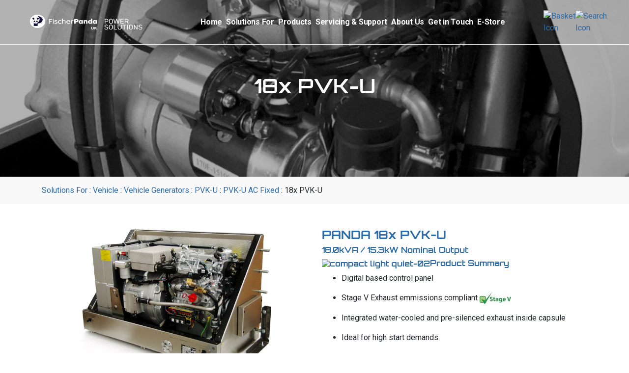

--- FILE ---
content_type: text/html; charset=utf-8
request_url: https://www.fischerpanda.co.uk/iqs/gallery.1381/galleryidx.3/18x_PVK-U.html
body_size: 11692
content:
<!DOCTYPE html>
<html lang="en">

<head><meta name="Author" content="Fischer Panda">
<meta name="Generator" content="Intergage">
<meta name="ROBOTS" content="NOODP">
<meta name="keywords" content="boat,Marine Generators,marine, generators, generator, fischer, fisher, panda, Off Shore Power,Fischer-Panda generators,gen, set, sets, AC, Portable Generators,silenced, silent, diesel,kva, kilowatt, kw, 240, volt, 110,single phase, three phase, Diesel gensets ,prime movers,water-cooled diesel engines,">

  <title>18x PVK-U</title>
  <meta name="viewport" content="width=device-width, initial-scale=1.0">
<!-- Start of HubSpot Embed Code -->
  <script type="text/javascript" id="hs-script-loader" async defer src="//js-na1.hs-scripts.com/2662370.js"></script>
<!-- End of HubSpot Embed Code -->
<!-- Google Tag Manager -->
<script>(function(w,d,s,l,i){w[l]=w[l]||[];w[l].push({'gtm.start':
new Date().getTime(),event:'gtm.js'});var f=d.getElementsByTagName(s)[0],
j=d.createElement(s),dl=l!='dataLayer'?'&l='+l:'';j.async=true;j.src=
'https://www.googletagmanager.com/gtm.js?id='+i+dl;f.parentNode.insertBefore(j,f);
})(window,document,'script','dataLayer','GTM-PV44JLJ');</script>
<!-- End Google Tag Manager -->
<base href="https://www.fischerpanda.co.uk/18x_PVK-U.html"><script type="text/javascript" src="/c2/resources/v11/uiMin.js"></script>
<script type="text/javascript">UI.init('/c2/images/','/hres/','/c2/uploads/');</script>
<script type="text/javascript" src="/c2/resources/v11/tabbedPageItem.js"></script>
<link rel="stylesheet" type="text/css" href="/c2/resources/v11/tabbedPageItem.css"><script type="text/javascript">if(typeof UI == "undefined") UI = {}; UI.CaptchaSiteKey = "6LedS04UAAAAABkhshfWWYndiWQI7kM3R7JtGSDh"; UI.CaptchaOptions={};</script><script src="/c2/resources/v11/googlenocaptcha.js" type="text/javascript"></script><link rel="stylesheet" href="/res/c2ag_sitestyle_9_617_1_1.css" type="text/css"><script type="text/javascript">var UI = UI || {}; UI.aGalleries = {galleryid_10_1323:{aImages:[{nHeight:850,nTHeight:60,nTWidth:100,nWidth:1400,sName:'Vehicle Banner (Trucks)',sSrc:'/res/banner_vehicle_mini1.jpg',sThumbSrc:'/res/c2ag_100x60_3_banner_vehicle_mini1.jpg'},
{nHeight:3240,nTHeight:75,nTWidth:100,nWidth:4320,sName:'IMG 0035',sSrc:'/res/IMG_0035.JPG',sThumbSrc:'/res/c2ag_100x75_3_IMG_0035.JPG'},
{nHeight:1600,nTHeight:66,nTWidth:100,nWidth:2400,sName:'joe-kibria-OGke6gCP2-M-unsplash',sSrc:'/res/joe-kibria-OGke6gCP2-M-unsplash.jpg',sThumbSrc:'/res/c2ag_100x66_3_joe-kibria-OGke6gCP2-M-unsplash.jpg'}],bShowThumbnails:1,bSlideShow:0,nGalleryHeight:500,nGalleryWidth:500,nId:1323,nSlideDelay:5000,nThumbCount:10,nThumbHeight:100,nThumbWidth:100,sType:'grid_gallery'},galleryid_12_1381:{aImages:[{nHeight:350,nTHeight:58,nTWidth:100,nWidth:600,sName:'9F1680742830035EC1256E8C004B0A31',sSrc:'/res/9F1680742830035EC1256E8C004B0A31.jpg',sThumbSrc:'/res/c2ag_100x58_3_9F1680742830035EC1256E8C004B0A31.jpg'},
{nHeight:1536,nTHeight:75,nTWidth:100,nWidth:2048,sName:'17990458 1407436809313219 2489177921307261928 o',sSrc:'/res/17990458_1407436809313219_2489177921307261928_o.jpg',sThumbSrc:'/res/c2ag_100x75_3_17990458_1407436809313219_2489177921307261928_o.jpg'},
{nHeight:3240,nTHeight:75,nTWidth:100,nWidth:4320,sName:'IMG 0036',sSrc:'/res/IMG_0036.JPG',sThumbSrc:'/res/c2ag_100x75_3_IMG_0036.JPG'},
{nHeight:3240,nTHeight:75,nTWidth:100,nWidth:4320,sName:'IMG 0035',sSrc:'/res/IMG_0035.JPG',sThumbSrc:'/res/c2ag_100x75_3_IMG_0035.JPG'},
{nHeight:3240,nTHeight:75,nTWidth:100,nWidth:4320,sName:'IMG 0041',sSrc:'/res/IMG_0041.JPG',sThumbSrc:'/res/c2ag_100x75_3_IMG_0041.JPG'}],bShowThumbnails:1,bSlideShow:0,nGalleryHeight:500,nGalleryWidth:500,nId:1381,nSlideDelay:5000,nThumbCount:8,nThumbHeight:100,nThumbWidth:100,sType:'inline'},galleryid_6_1253:{aImages:[{nHeight:1031,nTHeight:74,nTWidth:100,nWidth:1377,sName:'Panda 15000 PVK-U',sSrc:'/res/15000%20PVK-U%20ed.jpg',sThumbSrc:'/res/c2ag_100x74_3_15000 PVK-U ed.jpg'}],bShowThumbnails:1,bSlideShow:0,nGalleryHeight:500,nGalleryWidth:500,nId:1253,nSlideDelay:5000,nThumbCount:10,nThumbHeight:100,nThumbWidth:100,sType:'product_gallery'}};</script>
<script type="text/javascript" src="/res/bootstrap11.js"></script>
<script type="text/javascript" src="https://code.jquery.com/jquery-1.12.4.min.js"></script>
<script type="text/javascript" src="/c2/resources/v11/HTBGallery.js"></script>
<script type="text/javascript" src="/c2/resources/v11/galleryInline.js"></script>
<link rel="stylesheet" type="text/css" href="/c2/resources/v11/htbgallery/HTBGallery.css"><script type="text/javascript" src="/res/c2ag_tr_Responsive_Tabs.js"></script>
<link rel="stylesheet" type="text/css" href="/res/Tabs.css"><script type="text/javascript" src="/res/Tabs.js"></script>
<link rel="stylesheet" type="text/css" href="/res/bootstrap.min.css"><script type="text/javascript" src="https://cdn.jsdelivr.net/npm/bootstrap@4.5.3/dist/js/bootstrap.min.js" defer></script>
<link rel="stylesheet" type="text/css" href="/res/global-2020-styles.css"><script type="text/javascript" src="https://cdn.jsdelivr.net/npm/swiper@8/swiper-bundle.min.js" defer></script>
<link rel="stylesheet" type="text/css" href="https://cdn.jsdelivr.net/npm/swiper@8/swiper-bundle.min.css"><script type="text/javascript" src="/res/mmenu-light.min.js"></script>
<script type="text/javascript" src="/res/scripts.js"></script>
<script type="text/javascript" src="/res/product-quantity-buttons.js"></script>
<link rel="stylesheet" type="text/css" href="/res/pop-up.css"><script type="text/javascript" src="/res/pop-up.js"></script>
<script type="text/javascript" src="/res/basket-checkout.js"></script>
<link rel="stylesheet" type="text/css" href="/res/c2ag_tr_Cart_Number_Launch_Pad_Products.css"><script type="text/javascript" src="/res/c2ag_tr_Basket_Number_Placement.js"></script>
<link rel="stylesheet" type="text/css" href="/res/c2ag_tr_KG_Override.css"><script type="text/javascript" src="/res/c2ag_tr_KG_Override.js"></script>
<link rel="stylesheet" type="text/css" href="/res/AJR_CSS.css"></head>

<body class="fischer-panda-template"><div id="MBMeasureTextDiv" style="position:absolute;left:0px;top:0px;visibility:hidden">&nbsp;</div>

<!-- Google Tag Manager (noscript) -->
<noscript><iframe src="https://www.googletagmanager.com/ns.html?id=GTM-PV44JLJ"
height="0" width="0" style="display:none;visibility:hidden"></iframe></noscript>
<!-- End Google Tag Manager (noscript) -->

  <div id="wrap">

    <header class="header" id="header">
      <div class="container">
        <div class="header__row">
          <div class='c2pgitm_wrap'><div class="header__branding">
<a href="https://www.fischerpanda.co.uk/">
<img src="/res/New-logo.png" alt="Fischer Panda Logo" width='7158' height='1813'>
</a>
</div>

<div class="d-none d-lg-block header__menu">
<div class='c2pgitm_wrap'>
<!--start of menu HTML - c2cssmenu.html main_menu4 OldVersion=0 -->
<div id="main-menu" class="main-menu menudefault">
<ul class="lev1" id="main-menu_ul" >
        <li class="lev1 first">
            <a class="lev1 first" href="https://www.fischerpanda.co.uk/" >Home</a>
        </li>
        <li class="lev1 par parlev1 poc poclev1">
            <a class="lev1 par parlev1 poc poclev1" href="https://www.fischerpanda.co.uk/Solutions_For.html" >Solutions&nbsp;For</a>
    <ul class="lev2">
        <li class="lev2 par parlev2">
            <a class="lev2 par parlev2" href="https://www.fischerpanda.co.uk/Marine" >Marine</a>
    <ul class="lev3">
        <li class="lev3 child">
            <a class="lev3 child" href="https://www.fischerpanda.co.uk/Leisure.html" >Leisure</a>
        </li>
        <li class="lev3 child lastlev3 last">
            <a class="lev3 child lastlev3 last" href="https://www.fischerpanda.co.uk/Commercial_Applications.html" >Commercial&nbsp;Applications</a>
        </li></ul>
        </li>
        <li class="lev2 child">
            <a class="lev2 child" href="https://www.fischerpanda.co.uk/Military.html" >Military</a>
        </li>
        <li class="lev2 child poc poclev2 lastlev2 last">
            <a class="lev2 child poc poclev2 lastlev2 last" href="https://www.fischerpanda.co.uk/Vehicle.html" >Vehicle</a>
        </li></ul>
        </li>
        <li class="lev1 par parlev1">
            <a class="lev1 par parlev1" href="https://www.fischerpanda.co.uk/products" >Products</a>
    <ul class="lev2">
        <li class="lev2 par parlev2">
            <a class="lev2 par parlev2" href="https://www.fischerpanda.co.uk/products/Power_Solutions.html" >Power&nbsp;Solutions</a>
    <ul class="lev3">
        <li class="lev3 child">
            <a class="lev3 child" href="https://www.fischerpanda.co.uk/products/Hybrid_Systems.html" >Hybrid&nbsp;Systems</a>
        </li>
        <li class="lev3 child">
            <a class="lev3 child" href="https://www.fischerpanda.co.uk/products/clayton-power-LPS" >All-In-One&nbsp;Power</a>
        </li>
        <li class="lev3 child">
            <a class="lev3 child" href="https://www.fischerpanda.co.uk/products/Efoy1.html" >Fuel&nbsp;Cell</a>
        </li>
        <li class="lev3 child">
            <a class="lev3 child" href="https://www.fischerpanda.co.uk/products/Electric_Drive.html" >Electric&nbsp;Drive</a>
        </li>
        <li class="lev3 child lastlev3 last">
            <a class="lev3 child lastlev3 last" href="https://www.fischerpanda.co.uk/products/generators.html" >Generators</a>
        </li></ul>
        </li>
        <li class="lev2 child">
            <a class="lev2 child" href="https://www.fischerpanda.co.uk/products/water_makers.html" >Water&nbsp;Makers</a>
        </li>
        <li class="lev2 child">
            <a class="lev2 child" href="https://www.fischerpanda.co.uk/products/air-conditioning" >Air&nbsp;Conditioning</a>
        </li>
        <li class="lev2 child">
            <a class="lev2 child" href="https://www.fischerpanda.co.uk/products/Power_Electronics.html" >Power&nbsp;Electronics</a>
        </li>
        <li class="lev2 child lastlev2 last">
            <a class="lev2 child lastlev2 last" href="https://www.fischerpanda.co.uk/products/Brochures.html" >Brochures</a>
        </li></ul>
        </li>
        <li class="lev1">
            <a class="lev1" href="https://www.fischerpanda.co.uk/services.html" >Servicing&nbsp;&&nbsp;Support</a>
        </li>
        <li class="lev1 par parlev1">
            <a class="lev1 par parlev1" href="https://www.fischerpanda.co.uk/about_us.html" >About&nbsp;Us</a>
    <ul class="lev2">
        <li class="lev2 child">
            <a class="lev2 child" href="https://www.fischerpanda.co.uk/News.html" >News</a>
        </li>
        <li class="lev2 child">
            <a class="lev2 child" href="https://www.fischerpanda.co.uk/Case_Studies.html" >Case&nbsp;Studies</a>
        </li>
        <li class="lev2 child">
            <a class="lev2 child" href="https://www.fischerpanda.co.uk/Testimonials.html" >Testimonials</a>
        </li>
        <li class="lev2 child lastlev2 last">
            <a class="lev2 child lastlev2 last" href="https://www.fischerpanda.co.uk/exhibitions_and_events.html" >Events</a>
        </li></ul>
        </li>
        <li class="lev1">
            <a class="lev1" href="https://www.fischerpanda.co.uk/get_in_touch.html" >Get&nbsp;in&nbsp;Touch</a>
        </li>
        <li class="lev1 par parlev1">
            <a class="lev1 par parlev1" href="https://www.fischerpanda.co.uk/estore.html" >E-Store</a>
    <ul class="lev2">
        <li class="lev2 child">
            <a class="lev2 child" href="https://www.fischerpanda.co.uk/e-store/Generator_Spares_Service_Kits.html" >Generator&nbsp;Spares&nbsp;&&nbsp;Kits</a>
        </li>
        <li class="lev2 child">
            <a class="lev2 child" href="https://www.fischerpanda.co.uk/e-store/Water_Maker_Kits.html" >Water&nbsp;Maker&nbsp;Kits</a>
        </li>
        <li class="lev2 child">
            <a class="lev2 child" href="https://www.fischerpanda.co.uk/e-store/watermaker_spares_and_consumables.html" >Water&nbsp;Maker&nbsp;Spares</a>
        </li>
        <li class="lev2 par parlev2">
            <a class="lev2 par parlev2" href="https://www.fischerpanda.co.uk/e-store/mastervolt-product-range" >Mastervolt</a>
    <ul class="lev3">
        <li class="lev3 child">
            <a class="lev3 child" href="https://www.fischerpanda.co.uk/e-store/mastervolt/Connect.html" >Connect</a>
        </li>
        <li class="lev3 child">
            <a class="lev3 child" href="https://www.fischerpanda.co.uk/e-store/mastervolt/Convert.html" >Charge&nbsp;&&nbsp;Convert</a>
        </li>
        <li class="lev3 child">
            <a class="lev3 child" href="https://www.fischerpanda.co.uk/e-store/mastervolt/Store.html" >Store</a>
        </li>
        <li class="lev3 child">
            <a class="lev3 child" href="https://www.fischerpanda.co.uk/e-store/mastervolt/Manage_Monitor.html" >Manage&nbsp;&&nbsp;Monitor</a>
        </li>
        <li class="lev3 child lastlev3 last">
            <a class="lev3 child lastlev3 last" href="https://www.fischerpanda.co.uk/e-store/mastervolt/Generate.html" >Generate</a>
        </li></ul>
        </li>
        <li class="lev2 par parlev2">
            <a class="lev2 par parlev2" href="https://www.fischerpanda.co.uk/e-store/blue-sea-systems" >Blue&nbsp;Sea&nbsp;Systems</a>
    <ul class="lev3">
        <li class="lev3 child">
            <a class="lev3 child" href="https://www.fischerpanda.co.uk/e-store/blue-sea-systems/blue-sea-systems-switches" >Switches</a>
        </li>
        <li class="lev3 child">
            <a class="lev3 child" href="https://www.fischerpanda.co.uk/e-store/blue-sea-systems/dc-power-distribution" >DC&nbsp;Power&nbsp;Distribution</a>
        </li>
        <li class="lev3 child">
            <a class="lev3 child" href="https://www.fischerpanda.co.uk/e-store/blue-sea-systems/fuse-and-fuse-blocks" >Fuse&nbsp;and&nbsp;Fuse&nbsp;Blocks</a>
        </li>
        <li class="lev3 child">
            <a class="lev3 child" href="https://www.fischerpanda.co.uk/e-store/blue-sea-systems/circuit-breakers" >Circuit&nbsp;Breakers</a>
        </li>
        <li class="lev3 child">
            <a class="lev3 child" href="https://www.fischerpanda.co.uk/e-store/blue-sea-systems/panels" >Panels</a>
        </li>
        <li class="lev3 child lastlev3 last">
            <a class="lev3 child lastlev3 last" href="https://www.fischerpanda.co.uk/e-store/blue-sea-systems/power-conversion" >Power&nbsp;Conversion</a>
        </li></ul>
        </li>
        <li class="lev2 last child lastlev2">
            <a class="lev2 last child lastlev2" href="https://www.fischerpanda.co.uk/e-store/clayton-power" >Clayton&nbsp;Power</a>
        </li></ul>
        </li>
</ul>
</div></div>
</div>

<div class="header__icons">
<div class="header__icons__icon header__icons__icon--pop header__basket">
<a data-target=".header__basket__pop" class="header__icons__icon__link" href="https://www.fischerpanda.co.uk/cart">
<img src="/hres/basket-icon.svg" alt="Basket Icon" width='33' height='29.714'>
</a>
<div class="header__basket__pop header__icons__icon__pop d-none">
<div class='c2pgitm_wrap'><div id="shopping_basket_icon_2"><h2>Your Cart</h2><p>There are no items in your basket</p></div></div>
</div>
</div>
<div class="header__icons__icon header__icons__icon--pop header__search">
<a data-target=".header__search__pop" class="header__icons__icon__link" href="https://www.fischerpanda.co.uk/Search_Results.html">
<img src="/hres/search-icon.svg" alt="Search Icon" width='27' height='28'>
</a>
<div class="header__search__pop header__icons__icon__pop d-none">
<div class='c2pgitm_wrap'>
<form method="post" action="https://www.fischerpanda.co.uk/cgi-bin/showpage.fcgi" id="sfsiglobaltext3_form" class="searchBoxForm">
	<span class="SearchBox">
		 <label for="sfsiglobaltext3" class="searchBoxLabel">Search</label>
		 <input type="text" name="sfsiglobaltext3" id="sfsiglobaltext3" size="15" class="searchBoxInput">
	</span>
	<span class="SearchBoxSubmit">
		 <input type="submit"  class="buttons c2btnsearch sbtn" name="search" value="Search">
	</span>

<input type="hidden" name="p" value="6">
<input type="hidden" name="search" value="1">
<input type="hidden" name="searchbox" value="sfsiglobaltext3">
</form>
</div>
</div>
</div>
<div class="header__icons__icon d-lg-none">
<a href="#" id="menu-button">
<span></span>
<span></span>
<span></span>
</a>
</div>
</div></div>
        </div>
      </div>
    </header>

    <main id="main" class="main">
<!--[Fold]-->
      <section id="banner" class="banner">
        <div class='c2pgitm_wrap'><section class="page-banner page-banner--stretch-No" style="background-image:url('/res/4000s Neo open.jpg edit.jpg')">
		<div class="page-banner__content"><h1 style="text-align: center;">18x&nbsp;PVK-U</h1></div>
</section></div>
      </section>

 
<div class="location">
<div class="container">
<div class='c2pgitm_wrap'><div class="LocatorContainer"><span class="LocatorText"><a href="https://www.fischerpanda.co.uk/Solutions_For.html">Solutions For</a></span><span class="LocatorSeparator"> : </span><span class="LocatorText"><a href="https://www.fischerpanda.co.uk/Vehicle.html">Vehicle</a></span><span class="LocatorSeparator"> : </span><span class="LocatorText"><a href="https://www.fischerpanda.co.uk/vehicle_generators.html">Vehicle Generators</a></span><span class="LocatorSeparator"> : </span><span class="LocatorText"><a href="https://www.fischerpanda.co.uk/PVK-U.html">PVK-U</a></span><span class="LocatorSeparator"> : </span><span class="LocatorText"><a href="https://www.fischerpanda.co.uk/PVK-U_AC_Fixed.html">PVK-U AC Fixed</a></span><span class="LocatorSeparator"> : </span><span class="LocatorText">18x PVK-U</span></div></div>
</div>
</div>


      <div class="container">
        <div class="row py-5">
          <div class='col-12 col-md-6 c2pgitm_wrap'><div><div class="product-gallery" id="galleryid_6_1253">
<div class="product-gallery__active" id="galleryid_6_1253-active"></div>
<div class="product-gallery__thumbs"><div class="product-gallery__thumbs__thumb" style="background-image:url('/res/15000 PVK-U ed.jpg')" data-gallery="galleryid_6_1253" id="galleryid_6_1253__0" data-image="/res/15000%20PVK-U%20ed.jpg">
<img src="/res/15000%20PVK-U%20ed.jpg" alt="Panda 15000 PVK-U" loading='lazy'>
</div></div>
</div></div></div><div class='col-12 col-md-6 c2pgitm_wrap'><h4>PANDA 18x&nbsp;PVK-U</h4>

<h6>18.0kVA / 15.3kW Nominal Output</h6>

<h6><img alt="compact light quiet-02" border="0" height="184" hspace="0" src='/hres/c2ag_1000x184_3_compact_light_quiet-02.jpg' vspace="0" width="1000" loading='lazy'>Product Summary</h6>

<ul>
	<li>
		<p>Digital based control panel</p>
	</li>
	<li>
		<p>Stage V Exhaust emmissions compliant&nbsp;<img alt="stage 5 v1a" border="0" height="25" hspace="0" src='/res/c2ag_64x25_3_stage_5_v1a.jpg' vspace="0" width="64" loading='lazy'></p>
	</li>
	<li>
		<p>Integrated water-cooled and pre-silenced exhaust&nbsp;inside capsule</p>
	</li>
	<li>
		<p>Ideal for high start demands</p>
	</li>
	<li>
		<p>Lightweight at only 440kgs</p>
	</li>
	<li>
		<p>Quiet running at only 55db(A) @ 7m (@ max rpm)</p>
	</li>
	<li>
		<p>Suitable for internal mounting&nbsp;</p>
	</li>
</ul></div><div class='c2pgitm_wrap'><script type='text/javascript'>if(typeof UI == 'undefined') UI = {};</script><div id="tabitem41" class="tabitem  "><h2 id="tabitem41_0h" class="igtabheading">Overview</h2><div id="tabitem41_0c" class="igtabcontent"><div class='c2pgitm_wrap'><h6>18.0kVA / 15.3kW Nominal Output</h6>

<p>The Panda 18x PVK-U&nbsp;uses the&nbsp;solid and well renowned Kubota D1105&nbsp;diesel engine. This robust workhose of an engine runs extremley quiet and smooth, combined with Fischer Panda&#39;s proven VCS (Voltage Control System) the result is an incredibly compact and lightweight high power output generator.</p>

<p>The&nbsp;ideal solution&nbsp;where space is limited and keeping payload to a minimum.&nbsp;If you&#39;re looking&nbsp;for a compact power solution designed for external mounting often on trucks with limited space between axles this set offers a proven solution.&nbsp;Capable of covering battery charging, on board utility/domestic appliances and sensitive monitoring or communication equipment.</p>

<p><div class="grid-gallery" id="galleryid_10_1323">
<div class="grid-gallery__inner"><div class="grid-gallery__item" style="background-image:url('/res/banner_vehicle_mini1.jpg')" data-gallery="galleryid_10_1323" id="galleryid_10_1323__0" data-image="/res/banner_vehicle_mini1.jpg">
<img src="/res/banner_vehicle_mini1.jpg" alt="Vehicle Banner (Trucks)" loading='lazy'>
</div><div class="grid-gallery__item" style="background-image:url('/res/IMG_0035.JPG')" data-gallery="galleryid_10_1323" id="galleryid_10_1323__1" data-image="/res/IMG_0035.JPG">
<img src="/res/IMG_0035.JPG" alt="IMG 0035" loading='lazy'>
</div><div class="grid-gallery__item" style="background-image:url('/res/joe-kibria-OGke6gCP2-M-unsplash.jpg')" data-gallery="galleryid_10_1323" id="galleryid_10_1323__2" data-image="/res/joe-kibria-OGke6gCP2-M-unsplash.jpg">
<img src="/res/joe-kibria-OGke6gCP2-M-unsplash.jpg" alt="joe-kibria-OGke6gCP2-M-unsplash" loading='lazy'>
</div></div>
</div></p></div></div><h2 id="tabitem41_1h" class="igtabheading">Specification</h2><div id="tabitem41_1c" class="igtabcontent"><div class='c2pgitm_wrap'><table border="0" cellpadding="5" cellspacing="0">
<tbody>
	<tr bgcolor="#e5e5e5">
		<td>
			<p>Model</p>
		</td>
		<td>
			<p>18x&nbsp;PVK-U</p>
		</td>
	</tr>
	<tr bgcolor="#f7f7f7">
		<td>
			<p>Generator Type</p>
		</td>
		<td>
			<p>Panda xControl&nbsp;Vehicle (AC)</p>
		</td>
	</tr>
	<tr bgcolor="#e5e5e5">
		<td>
			<p>Power Rating</p>
		</td>
		<td>
			<p>15.3kW / 18kVA @ 230v 50Hz 1Phase</p>
		</td>
	</tr>
	<tr bgcolor="#f7f7f7">
		<td>
			<p>Engine Speed (rpm)</p>
		</td>
		<td>
			<p>Fixed 3000rpm</p>
		</td>
	</tr>
	<tr bgcolor="#e5e5e5">
		<td>
			<p>Voltage Tolerance</p>
		</td>
		<td>
			<p>3%</p>
		</td>
	</tr>
	<tr bgcolor="#f7f7f7">
		<td>
			<p>Cooling Circuits</p>
		</td>
		<td>
			<p>Sealed inhibited cooling circuit via remote radiator cooling pack</p>
		</td>
	</tr>
	<tr bgcolor="#e5e5e5">
		<td>
			<p>Capsule Type</p>
		</td>
		<td>
			<p>&nbsp;MPL (Stainless Steel)</p>
		</td>
	</tr>
	<tr bgcolor="#f7f7f7">
		<td>
			<p>Engine Manufacturer</p>
		</td>
		<td>
			<p>Kubota</p>
		</td>
	</tr>
	<tr bgcolor="#e5e5e5">
		<td>
			<p>Engine Type</p>
		</td>
		<td>
			<p>D1105</p>
		</td>
	</tr>
	<tr bgcolor="#f7f7f7">
		<td>
			<p>Number of Cylinders</p>
		</td>
		<td>
			<p>3</p>
		</td>
	</tr>
	<tr bgcolor="#e5e5e5">
		<td>
			<p>Sound Level dbA @ 7m</p>
		</td>
		<td>
			<p>55&nbsp;@ Max rpm</p>
		</td>
	</tr>
	<tr bgcolor="#f7f7f7">
		<td>
			<p>Approx Capsule Dimensions excl. fitting LxWxH (mm)</p>
		</td>
		<td>
			<p>1100 x 560&nbsp;x 680</p>
		</td>
	</tr>
	<tr bgcolor="#e5e5e5">
		<td>
			<p>Approx. Weight incl. Capsule (kg)</p>
		</td>
		<td>
			<p>440kgs&nbsp;</p>
		</td>
	</tr>
</tbody>
</table>

<h2>Downloads</h2>

<p><a href="/res/P18x%20PVK-U.pdf" target="_blank" onclick="_gaq.push(['_trackPageview', '/downloads-p18x_pvk-u'])">Specification Sheet</a></p>

<p><a href="/res/18x%20PVK-U%20Drawing.pdf" target="_blank" onclick="_gaq.push(['_trackPageview', '/downloads-18x_pvk-u_drawing'])">18x&nbsp;PVK-U&nbsp;Drawing</a></p>

<p><a href="/res/Panel%20xControl.pdf" target="_blank" onclick="_gaq.push(['_trackPageview', '/downloads-panel_xcontrol'])">xControl Panel Drawing</a></p></div></div><h2 id="tabitem41_2h" class="igtabheading">Installation</h2><div id="tabitem41_2c" class="igtabcontent"><div class='c2pgitm_wrap'><h2>INSTALLATION SERVICE&nbsp;AVAILABLE!</h2>

<p>Offering you the complete Design,&nbsp;Supply, Installation, Service&nbsp;and Continued Support package...&nbsp;all&nbsp;by Fischer Panda!</p>

<p><u><strong>Service or Supply</strong></u></p>

<p>Our multi-award technical team have over 65 years combined experience in all relevant engineering disciplines who are all mobile and are always on hand to assist, either by telephone, email or site visits. Comfortable with new build or retrofit scenarios you can be sure our trained engineers will be able to support you.</p>

<p><strong><u>Installations</u></strong></p>

<p>Based on the South Coast we are able to offer a complete installation, testing and hand over of our on board power&nbsp;systems all carried out to the highest standard. Our ability to identify&nbsp;a suitable location that minimises the loss of valuable space and keeps noise to a minimum is based on many years experience on a vast variety of specialist vehicles.&nbsp;&nbsp;</p>

<p>Our engineers will not rush your installation, your satisfaction is our sole objective and&nbsp;we will not finish the installation&nbsp;until you are completely happy. Good engineering&nbsp;practice&nbsp;combined with high quality parts will lead to a reliable installation.</p>

<p>We offer a free consultation/survey to accurately quote so importantly there are no hidden costs.</p>

<p>If you have your own preferred engineering team who looks after your vehicle (s)&nbsp;or want to install&nbsp;the system yourself then we will happily work with you, we can assist with as little or as much of the installation as you require, and can for a small fee check and commission your installation, giving you peace of mind.</p>

<p><u><strong>Support</strong></u></p>

<p>Fischer Panda are truly a world wide company and as such can support you and your generator installation wherever you operate. Employing over 400 technicians in over 70 countries around the world Fischer Panda&#39;s support is the envy of other manufacturers.</p>

<p>For detailed information download our&nbsp;Global Service directory&nbsp;<a href="https://www.fischerpanda.co.uk/eed">click here</a>.</p>

<p><strong>Installation Gallery below of various PVK-U&nbsp;installs.</strong></p>

<div><span id='galleryid_12_1381' class='glry glryinline'>
<a class='ig_gallery galleryid_12_1381_0' style='width:100px;height:100px' href='https://www.fischerpanda.co.uk/iqs/gallery.1381/galleryidx.0/18x_PVK-U.html' target='_blank'>
	<img class='ig_gallery' style='border:none;width:100px;height:58px;padding:21px 0px 21px 0px' alt='9F1680742830035EC1256E8C004B0A31' src='/res/c2ag_100x58_3_9F1680742830035EC1256E8C004B0A31.jpg' loading='lazy'>
</a>
<a class='ig_gallery galleryid_12_1381_1' style='width:100px;height:100px' href='https://www.fischerpanda.co.uk/iqs/gallery.1381/galleryidx.1/18x_PVK-U.html' target='_blank'>
	<img class='ig_gallery' style='border:none;width:100px;height:75px;padding:12px 0px 13px 0px' alt='17990458 1407436809313219 2489177921307261928 o' src='/res/c2ag_100x75_3_17990458_1407436809313219_2489177921307261928_o.jpg' loading='lazy'>
</a>
<a class='ig_gallery galleryid_12_1381_2' style='width:100px;height:100px' href='https://www.fischerpanda.co.uk/iqs/gallery.1381/galleryidx.2/18x_PVK-U.html' target='_blank'>
	<img class='ig_gallery' style='border:none;width:100px;height:75px;padding:12px 0px 13px 0px' alt='IMG 0036' src='/res/c2ag_100x75_3_IMG_0036.JPG' loading='lazy'>
</a>
<a class='ig_gallery galleryid_12_1381_3' style='width:100px;height:100px' href='https://www.fischerpanda.co.uk/iqs/gallery.1381/galleryidx.3/18x_PVK-U.html' target='_blank'>
	<img class='ig_gallery' style='border:none;width:100px;height:75px;padding:12px 0px 13px 0px' alt='IMG 0035' src='/res/c2ag_100x75_3_IMG_0035.JPG' loading='lazy'>
</a>
<a class='ig_gallery galleryid_12_1381_4' style='width:100px;height:100px' href='https://www.fischerpanda.co.uk/iqs/gallery.1381/galleryidx.4/18x_PVK-U.html' target='_blank'>
	<img class='ig_gallery' style='border:none;width:100px;height:75px;padding:12px 0px 13px 0px' alt='IMG 0041' src='/res/c2ag_100x75_3_IMG_0041.JPG' loading='lazy'>
</a></span></div>

<p>&nbsp;</p>

<p>&nbsp;</p></div></div><h2 id="tabitem41_3h" class="igtabheading">Contact Us</h2><div id="tabitem41_3c" class="igtabcontent"><div class='c2pgitm_wrap'>
<h1>Interested in the Panda 18x PVK-U?</h1>
<!-- zero start--><table width="100%" cellpadding="0" cellspacing="0">
 <tr><td><table class="SeparatorCol" cellpadding="2" cellspacing="0" border="0"  align="left">
 <tr><td><form method="post" action="https://www.fischerpanda.co.uk/cgi-bin/showpage.fcgi"  id="form1"  >
 <table class="FormTableBox" cellpadding="0" cellspacing="0" border="0" width="100%"   id="form1_table">
  

  <tr><td><table class="FormTableHeader" cellpadding="2" cellspacing="2" border="0" width="100%">
	<tr><td><p>Please leave your details and a member of the team will contact you shortly regarding this product.</p></td></tr>
  </table></td></tr>

   <tr><td><table class="FormTableFields" cellpadding="2" cellspacing="1" border="0" width="100%">

   <tr><td><fieldset  class="FieldsetNoBrdPdg"><legend  class="LegendHide"></legend><table class="FormTableFields" cellpadding="2" cellspacing="1" border="0" width="100%">

	<tr>

	 <td class="FormFieldName" id="efi137dbname_name" align="right" valign="top"><label for="efi137dbname">Name:<span class="FormFieldReqMarker">*</span></label></td>
	 <td><input id="efi137dbname" class="form" name="efi137dbname" value="" type="text" size="30" maxlength="100"></td>

	</tr>

	<tr>

	 <td class="FormFieldName" id="efi137dbemail_name" align="right" valign="top"><label for="efi137dbemail">Email:<span class="FormFieldReqMarker">*</span></label></td>
	 <td><input class="form" id="efi137dbemail" type="text" size="30" maxlength="100" value="" name="efi137dbemail"></td>

	</tr>

	<tr>

	 <td class="FormFieldName" id="efi137dbphonenumber_name" align="right" valign="top"><label for="efi137dbphonenumber">Phone Number:</label></td>
	 <td><input size="30" type="text" maxlength="100" value="" name="efi137dbphonenumber" class="form" id="efi137dbphonenumber"></td>

	</tr>

	<tr>

	 <td class="FormFieldName" id="efi137dblocation_name" align="right" valign="top"><label for="efi137dblocation">Location:</label></td>
	 <td><input class="form" id="efi137dblocation" type="text" size="30" maxlength="100" value="" name="efi137dblocation"></td>

	</tr>

	<tr>

	 <td class="FormFieldName" id="efi137dbmessage_name" align="right" valign="top"><label for="efi137dbmessage">Message:</label></td>
	 <td><textarea cols="30" id="efi137dbmessage" name="efi137dbmessage" rows="4" ></textarea></td>

	</tr>

   </table></fieldset>
	<div class="bffsfield"><table><tbody><tr>

	 <td class="FormFieldName" id="efi137dbsubject5_name" align="right" valign="top"><label for="efi137dbsubject5">Enter not this field:</label></td>
	 <td><input id="efi137dbsubject5" autocomplete="igsb1768849677" value="" type="text" class="form" name="efi137dbsubject5" maxlength="100" size="40"></td>

   </tr></tbody></table></div>
</td></tr>

   </table></td></tr>

   <tr><td><table class="FormTableFooter"  id="form1_tfoot" cellpadding="0" cellspacing="2" border="0" width="100%">
	<tr><td>&nbsp;&nbsp;<span class="FormFieldReqMarker">*</span><span class="FormFieldReqText">Indicates a field you must enter.</span></td></tr>

	<tr><td><p>When you have completed the form, please click the Send Details button ONCE to send</p></td></tr>

	<tr><td align="center"><table cellpadding="0" cellspacing="2" border="0">
 <tr><td><input type="submit"  class="buttons c2btnconfirmadd besendbtn" name="efi137submit" value="Send Details"></td>
	 <td>&nbsp;</td>
	 <td><input type="submit"  class="buttons c2btnreset beresetbtn" name="efi137reset" value="Reset"></td>
 </tr>
</table></td></tr>
   </table></td></tr>
  </table>
 <input type="hidden" name="p" value="267">
</form></td></tr></table><!-- zero end--></td>
</tr></table></div></div></div></div>
        </div>
      </div>

      <div class="mid-section light-grey-bg" id="contactlink">
        <div class="container">
          <div class="row">
            <div class='c2pgitm_wrap'><section class="text-and-image text-and-image--split text-and-image--green-bg">

	<div class="text-and-image__image" style="background-image:url('/res/IMG_0195.jpg')"></div>
	<div class="text-and-image__content green-bg"><h2><strong>Support &amp; Servicing</strong></h2>

<p>Providing you a first class service that matches the quality of our products.</p>

<p>Are you interested in the following...</p>

<ul>
	<li>Service?</li>
	<li>Commissioning?</li>
	<li>Technical Support?</li>
	<li>Local contact?</li>
</ul>

<p>Installations? &nbsp;Extended&nbsp;5 year world-wide warranty on marine installations carried out by Fischer Panda.</p>

<p><a class="red-button" href="https://www.fischerpanda.co.uk/services.html">FIND OUT MORE</a></p></div>

</section></div><div class='c2pgitm_wrap'><section class="call-to-action-wrapper call-to-action-wrapper--features">
	<div class="container">
		<h2 class="mb-4 d-block text-center">Our Product Range</h2>
		<div class="call-to-action-row">
			<article class="call-to-action call-to-action--features">
	<div class="call-to-action__inner">
		<div class="call-to-action__image">
			<img class='att_img att_cta1image_img' src='/res/GVTX.png' alt="GVTX" width='400' height='400' loading='lazy'>
		</div>
		<div class="call-to-action__heading">
			<h3><span class="call-to-action__icon call-to-action__icon--none"></span>Air Conditioning</h3>
		</div>
		<div class="call-to-action__content">
			<p>Dometic, AutoClima &amp; Eberspächer are&nbsp;world-leading suppliers of dedicated climate control systems and equipment for leisure &amp; commercial boats, as well as rooftop air conditioning for mobile vehicles. Dometic Group is one of the most established names in the industry, who&rsquo;s products are guaranteed to keep you cool in the hottest climates around the world.</p>

<p><a class="red-link" href="https://www.fischerpanda.co.uk/products/air-conditioning">Learn More</a></p>
		</div>
		<div class="call-to-action__link">
			<a href="https://www.fischerpanda.co.uk/products/air-conditioning">Air Conditioning</a>
		</div>
	</div>
</article>
			<article class="call-to-action call-to-action--features">
	<div class="call-to-action__inner">
		<div class="call-to-action__image">
			<img class='att_img att_cta2image_img' src='/res/Fischer Panda UK - 100 kW electric motor 3.JPG' alt="100 kW electric motor (3)" width='1280' height='960' loading='lazy'>
		</div>
		<div class="call-to-action__heading">
			<h3><span class="call-to-action__icon call-to-action__icon--none"></span>Electric Propulsion</h3>
		</div>
		<div class="call-to-action__content">
			<p>Fischer Panda UK offers an extensive range of electric motor arrangements from Fischer Panda, which are designed to replace or provide alternatives to diesel engines in boats ranging from small launches &amp; day boast to commercial craft. Our vast range covers inboards, outboards, pod motors and hybrid drives, ideal for new vessels or conversion.</p>

<p><a class="red-link" href="https://www.fischerpanda.co.uk/products/Electric_Drive.html">Learn More</a></p>
		</div>
		<div class="call-to-action__link">
			<a href="https://www.fischerpanda.co.uk/products/Electric_Drive.html">Electric Drive</a>
		</div>
	</div>
</article>
			<article class="call-to-action call-to-action--features">
	<div class="call-to-action__inner">
		<div class="call-to-action__image">
			<img class='att_img att_cta3image_img' src='/res/7440_mliultra5500czonerv.jpg' alt="7440 mliultra5500czonerv" width='600' height='414' loading='lazy'>
		</div>
		<div class="call-to-action__heading">
			<h3><span class="call-to-action__icon call-to-action__icon--none"></span>Power Electronics</h3>
		</div>
		<div class="call-to-action__content">
			<p>Mastervolt Power Electronics and CZone Digital Switching – part of the Navico Group – offer extremely reliable and innovative autonomous power and monitoring solutions for our key Marine, Specialist Vehicle and Military markets.</p>

<p><a class="red-link" href="https://www.fischerpanda.co.uk/products/Power_Electronics.html">Learn More</a></p>
		</div>
		<div class="call-to-action__link">
			<a href="https://www.fischerpanda.co.uk/products/Power_Electronics.html">Power Electronics</a>
		</div>
	</div>
</article>
			<article class="call-to-action call-to-action--features">
	<div class="call-to-action__inner">
		<div class="call-to-action__image">
			<img class='att_img att_cta4image_img' src='/res/3x_generators1.jpg' alt="3x generators" width='1000' height='1000' loading='lazy'>
		</div>
		<div class="call-to-action__heading">
			<h3><span class="call-to-action__icon call-to-action__icon--none"></span>Generators</h3>
		</div>
		<div class="call-to-action__content">
			<p>The super-efficient, diesel powered generator encased in a sound enveloping capsule began life in the last 1970&rsquo;s and is now Europe&rsquo;s leading manufacturer. Fischer Panda generators are renowned worldwide for their compact design and extremely low sound emissions. Where specific requirements such as noise, weight, size and reliability are of utmost importance, Fischer Panda generators are second to none.</p>

<p><a class="red-link" href="https://www.fischerpanda.co.uk/products/generators.html">Learn More</a></p>
		</div>
		<div class="call-to-action__link">
			<a href="https://www.fischerpanda.co.uk/products/generators.html">Generators</a>
		</div>
	</div>
</article>
			<article class="call-to-action call-to-action--features">
	<div class="call-to-action__inner">
		<div class="call-to-action__image">
			<img class='att_img att_cta5image_img' src='/res/Village Marine LTM watermaker' alt="Village Marine LTM watermaker" width='860' height='400' loading='lazy'>
		</div>
		<div class="call-to-action__heading">
			<h3><span class="call-to-action__icon call-to-action__icon--none"></span>Water Makers</h3>
		</div>
		<div class="call-to-action__content">
			<p>HRO, Sea Recovery &amp; VMT Water Makers, part of Parker Hannifin Group, have built a reputation for manufacturing the most reliable and intuitive systems in the world, providing a range that will suit every type of boater. Simplistic in their design, the standard systems are capable of producing between 145 – 317,000 gallons per day, so your supply of fresh water need never run out.</p>

<p><a class="red-link" href="https://www.fischerpanda.co.uk/products/water_makers.html">Learn More</a></p>
		</div>
		<div class="call-to-action__link">
			<a href="https://www.fischerpanda.co.uk/products/water_makers.html">Water Makers</a>
		</div>
	</div>
</article>
			<article class="call-to-action call-to-action--features">
	<div class="call-to-action__inner">
		<div class="call-to-action__image">
			<img class='att_img att_cta6image_img' src='/res/Clayton power fischer panda LPS2' alt="Clayton power fischer panda LPS2" width='1024' height='816' loading='lazy'>
		</div>
		<div class="call-to-action__heading">
			<h3><span class="call-to-action__icon call-to-action__icon--none"></span></h3>
		</div>
		<div class="call-to-action__content">
			<h2>All-In-One Power</h2>

<p>Available in four different models, with outputs ranging from 1500 W up to 3000 W, the LPS II is a compact, lightweight solution to your power problems. With flexible charging from mains, solar or your alternator, it allows you to arrive onboard recharged and ready.&nbsp;Lower your operating costs, reduce emissions, reduce maintenance, and rely on more sustainable power with the LPS II.</p>

<p><a class="red-link" href="https://www.fischerpanda.co.uk/products/clayton-power-LPS">Learn More</a></p>
		</div>
		<div class="call-to-action__link">
			<a href="https://www.fischerpanda.co.uk/products/Hybrid_Systems.html">Hybrid Systems</a>
		</div>
	</div>
</article>
			<article class="call-to-action call-to-action--features">
<div class="call-to-action__inner">
<div class="call-to-action__image"><img class='att_img att_cta7image_img' src='/res/EFOY_Pro_2800_right-min.jpg' alt="Efoy pro" width='8000' height='6000' loading='lazy'></div>

<div class="call-to-action__heading">
<h3>Fuel Cells</h3>
</div>

<div class="call-to-action__content"><p>Experience the freedom of environmentally friendly power in a reliable and semi-portable power package.&nbsp;Designed to meet the diverse needs of modern energy consumers, the EFOY fuel cell offers a compact and efficient power generation solution that is independent of the power grid.</p>

<p><a class="red-link" href="https://www.fischerpanda.co.uk/products/Efoy1.html">Learn More</a></p></div>

<div class="call-to-action__link"><a href="https://www.fischerpanda.co.uk/products/Efoy1.html">Efoy</a></div>
</div>
</article>
		</div>
	</div>
</section></div><div class='mt-5 mb-5 c2pgitm_wrap'><section class="contact-form-area">

<div class="contact-form-area__content green-bg">
<h2>&nbsp;</h2>

<h2>Get In Touch</h2>

<p>&nbsp;</p>

<h5>At Fischer Panda, we pride ourselves on the quality of our customer service.<br>
&nbsp;</h5>

<p>We want to support you with all of your requirements so please contact us to discuss further.</p>
</div>

<div class="contact-form-area__form">
<div class='c2pgitm_wrap'>
<h1>Contact Form</h1>
<!-- zero start--><div class='c2form_zero'><div class="c2form_box"><form method="post" action="https://www.fischerpanda.co.uk/cgi-bin/showpage.fcgi"  id="form2"  >
 <div class="c2form_container" style='width:100%'  id="form2_table">

   <div class="c2form_fields">

   <fieldset class='c2form_fieldset FieldsetNoBrdPdg'><legend  class="LegendHide"></legend><div class="c2form_fields">

	<div class='c2form_row'>

	 <label class="c2form_fldname" id="efi95dbname_name"  for="efi95dbname">Name:<span class="FormFieldReqMarker">*</span></label>
	 <div class='c2form_input'><input id="efi95dbname" class="form" name="efi95dbname" value="" size="30" type="text" maxlength="100"></div>

	</div>

	<div class='c2form_row'>

	 <label class="c2form_fldname" id="efi95dbcompany_name"  for="efi95dbcompany">Company:</label>
	 <div class='c2form_input'><input maxlength="100" type="text" size="30" value="" name="efi95dbcompany" class="form" id="efi95dbcompany"></div>

	</div>

	<div class='c2form_row'>

	 <label class="c2form_fldname" id="efi95dbemail_name"  for="efi95dbemail">Email:<span class="FormFieldReqMarker">*</span></label>
	 <div class='c2form_input'><input type="text" size="30" maxlength="100" value="" name="efi95dbemail" class="form" id="efi95dbemail"></div>

	</div>

	<div class='c2form_row'>

	 <label class="c2form_fldname" id="efi95dbnumber_name"  for="efi95dbnumber">Number:</label>
	 <div class='c2form_input'><input id="efi95dbnumber" class="form" name="efi95dbnumber" value="" size="30" type="text" maxlength="100"></div>

	</div>

	<div class='c2form_row'>

	 <label class="c2form_fldname" id="efi95dblocation_name"  for="efi95dblocation">Location:</label>
	 <div class='c2form_input'><input class="form" id="efi95dblocation" maxlength="100" size="30" type="text" value="" name="efi95dblocation"></div>

	</div>

	<div class='c2form_row'>

	 <label class="c2form_fldname" id="efi95dbenquiry_name"  for="efi95dbenquiry">Enquiry:</label>
	 <div class='c2form_input'><textarea cols="30" id="efi95dbenquiry" rows="5" name="efi95dbenquiry" ></textarea></div>

	</div>

	<div class='c2form_row'>

	 <label class="c2form_fldname" id="efi95dbrecaptcha_name"  for="efi95dbrecaptcha">ReCaptcha:<span class="FormFieldReqMarker">*</span></label>
	 <div class='c2form_input'><script src="https://www.google.com/recaptcha/api.js?onload=IG_noCaptcha&render=explicit" async defer></script>
<div id="efi95dbrecaptcha" class="googlenocaptcha"></div>
</div>

	</div>

   </div></fieldset>
	<div class="bffsfield">

	 <label class="c2form_fldname" id="efi95dbsubject7_name"  for="efi95dbsubject7">Enter not this field:</label>
	 <div class='c2form_input'><input autocomplete="igsb1768849677" id="efi95dbsubject7" value="" type="text" class="form" name="efi95dbsubject7" size="40" maxlength="100"></div>

   </div>


   </div>

   <div class="c2form_footer"  id="form2_tfoot">
	<div class='c2form_reqfields'>&nbsp;&nbsp;<span class="FormFieldReqMarker">*</span><span class="FormFieldReqText">Indicates a field you must enter.</span></div>

	<div style='text-align:center'><div class='c2form_buttons'><input type="submit"  class="buttons c2btnconfirmadd besendbtn" name="efi95submit" value="Send Details"><span class='c2form_btnsep'>&nbsp;</span><input type="submit"  class="buttons c2btnreset beresetbtn" name="efi95reset" value="Reset">
</div></div>
   </div>
  </div>
 <input type="hidden" name="p" value="267">
</form></div><!-- zero end--></div></div>
</div>


</section></div>
          </div>
        </div>
      </div>

      <div class="bottom-section">
        <div class="container">
          <div class="row">
            
          </div>
        </div>
      </div>

      <div class="panels-container">
        
      </div>

    </main>

    <div class='c2pgitm_wrap'><footer class="footer grey-bg">
	<div class="footer__columns py-5">
		<div class="container">
			<div class="row">
				<div class="col-12 col-lg-3 text-center text-lg-left mb-4 mb-lg-0">
					<div class="footer__columns__branding">
						<img src="/res/fp_uk_logo_uk_standard-white_strapline.png" class="d-block mb-3" alt="Fischer Panda Blue Logo" loading='lazy' width='5510' height='1197'>
						<div class='c2pgitm_wrap'></div>
					</div>
					<ul class="social-media-icons">
						<li>
							<a class="social-media-icons__icon social-media-icons__icon--facebook" rel="noopener" target="_blank" href="https://www.facebook.com/FischerPandaUK"><img src="/hres/facebook-f.svg" alt="Facebook Icon" loading='lazy' width='13.928' height='29.981'></a>
						</li>
						<li>
							<a class="social-media-icons__icon social-media-icons__icon--linkedin" rel="noopener" target="_blank" href="https://www.linkedin.com/company/fischerpanda"><img src="/hres/linkedin-in.svg" alt="LinkedIn Icon" loading='lazy' width='29.609' height='29.542'></a>
						</li>
					</ul>
				</div>
				<div class="col-12 col-lg-3 text-center text-lg-left mb-4 mb-lg-0">
					<div class='c2pgitm_wrap'><h3>Contact Info</h3>

<p>Fischer Panda UK Ltd<br>
Verwood, Dorset<br>
<a href="tel:+441202 820840">+44 (0) 1202 820840</a><br>
<a href="mail:contact@fischerpanda.com">info@fischerpanda.co.uk</a></p></div>
				</div>
				<div class="col-12 col-lg-3 text-center text-lg-left mb-4 mb-lg-0">
					<div class='c2pgitm_wrap'><h3>Useful Links</h3>

<ul>
	<li><a href="https://www.fischerpanda.co.uk/privacy_policy.html">Privacy Policy</a></li>
	<li><a href="https://www.fischerpanda.co.uk/terms_and_conditions.html">Terms &amp; Conditions</a></li>
	<li><a href="https://www.fischerpanda.co.uk/Sitemap.html">Sitemap</a></li>
</ul></div>
					
				</div>
<div class="col-12 col-lg-3 text-center text-lg-left mb-4 mb-lg-0"><div class="certificates">
						<div class='c2pgitm_wrap'><div><img alt="BritishMarine" border="0" hspace="0" src='/hres/BritishMarine.png' vspace="0" width='100' height='46' loading='lazy'></div>

<div><img alt="BSI and UKAS Logo." border="0" height="67" hspace="0" src='/res/c2ag_100x67_3_BSI and UKAS Logo..jpg' style="" vspace="0" width="100" loading='lazy'></div>

<div><img alt="PaymentsBy" border="0" hspace="0" src='/hres/PaymentsBy.png' vspace="0" width='100' height='58' loading='lazy'></div>

<div><img alt="ARC" border="0" hspace="0" src='/hres/world-cruising-club-corporate-member.jpg' vspace="0" width='150' height='105' loading='lazy'></div>

<div><img alt="JOSCAR-reg-150" border="0" hspace="0" src='/res/JOSCAR-reg-150.jpg' vspace="0" width='320' height='265' loading='lazy'></div>

<div><img alt="SMMT Member (002)" border="0" hspace="0" src='/res/SMMT_Member 002.png' vspace="0" width='397' height='192' loading='lazy'></div>

<div><img alt="Cyber-Essentials-Badge-High-Res" border="0" height="211" hspace="0" src='/hres/c2ag_250x211_3_Cyber-Essentials-Badge-High-Res.png' vspace="0" width="250" loading='lazy'></div>

<div><img alt="SuperyatchUK" border="0" hspace="0" src='/hres/SuperyatchUK1.png' vspace="0" width='100' height='23' loading='lazy'></div></div>
					</div></div>
			</div>
		</div>
	</div>
	<div class="footer__copyright py-3">
		<div class="container">
			<div class="row">
<div class="col-12 text-center col-md-6 text-md-left">
<p class="m-0">© 2026 Fischer Panda</p>
</div>
<div class="col-12 text-center col-md-6 text-md-right">
<p class="m-0"><a href="https://www.intergage.co.uk/" target="_blank">Powered by Intergage</a></p>
</div>
</div>
		</div>
	</div>
</footer></div><div class='c2pgitm_wrap'><p><span class="tpop_token">SHOPToken</span></p></div><div class='tpop_popup c2pgitm_wrap'><div id='tpop_SHOPToken'><p><span class="tpop_time">20</span></p>

<p><span class="tpop_repeat">0</span></p>

<h2 style="text-align: center;">Launching our new E-Store</h2>

<p style="text-align: center;"><img alt="mastervolt-banner-grey" border="0" height="160" hspace="0" src='/res/c2ag_331x160_3_mastervolt-banner-grey.jpg' vspace="0" width="331" loading='lazy'></p>

<p style="text-align: center;">We have carefully selected a range of parts you&#39;ll need to keep your Power Solutions, Generators, Air conditioners and Watermakers running at optimal performance.</p>

<p style="text-align: center;"><a href="https://www.fischerpanda.co.uk/estore.html">Visit Store</a></p></div></div>

    

  </div>

</body>

</html>

--- FILE ---
content_type: text/css
request_url: https://www.fischerpanda.co.uk/res/c2ag_sitestyle_9_617_1_1.css
body_size: 1404
content:

h1 {font-size:14px; margin-top:2px; margin-bottom:2px; font-family:'Open Sans',Arial,Helvetica,sans-serif;}
h2 {color:#ffffff; background-color:#920100; background:#920100; font-size:12px; padding:2px; margin-bottom:2px; font-family:'Open Sans',Arial,Helvetica,sans-serif;}
h3 {color:#920100; font-size:12px; padding:2px; margin-bottom:2px; font-family:'Open Sans',Arial,Helvetica,sans-serif;}
body {color:#000000; font-size:10px; font-family:'Open Sans',Arial,Helvetica,sans-serif;}
p, td, li, dd {font-size:10px; font-family:'Open Sans',Arial,Helvetica,sans-serif;}
a:link {color:#920100; text-decoration:none; font-family:'Open Sans',Arial,Helvetica,sans-serif;}
a:visited {color:#0000ff; text-decoration:none; font-family:'Open Sans',Arial,Helvetica,sans-serif;}
a:active {color:#990000; text-decoration:underline; font-family:'Open Sans',Arial,Helvetica,sans-serif;}
a:hover {color:#999999; text-decoration:underline; font-family:'Open Sans',Arial,Helvetica,sans-serif;}
.Small {font-size:10px; }
.SeparatorCol {background:#920100; background-color:#920100; }
.FormFieldName {background:#ccccff; background-color:#ccccff; }
.FormFieldHelp {background-color:#e6e6e6; background:#e6e6e6; font-style:italic; }
.FormErrorBoxCol {background:#ff0000; background-color:#ff0000; }
.FormFieldReqMarker {color:#ff0000; }
.ThemeNameLinkNormal {color:#ffffff; background:#920100; background-color:#920100; font-size:12px; }
.ThemeNameLinkNormal a:link {color:#ffffff; text-decoration:none; }
.ThemeNameLinkNormal a:visited {color:#ffffff; text-decoration:none; }
.ThemeNameLinkNormal a:active {color:#ffffff; text-decoration:underline; }
.ThemeNameLinkNormal a:hover {color:#ffffff; text-decoration:underline; }
.ThemeItemLinkNormal {font-size:11px; }
.ThemeItemLinkNormal a:link {color:#920100; text-decoration:none; }
.ThemeItemLinkNormal a:visited {color:#0000ff; text-decoration:none; }
.ThemeItemLinkNormal a:active {color:#990000; text-decoration:underline; }
.ThemeItemLinkNormal a:hover {color:#999999; text-decoration:underline; }
.ThemeMoreLinkNormal {font-size:11px; text-decoration:underline; }
.ThemeMoreLinkNormal a:link {color:#920100; text-decoration:none; }
.ThemeMoreLinkNormal a:visited {color:#0000ff; text-decoration:none; }
.ThemeMoreLinkNormal a:active {color:#990000; text-decoration:underline; }
.ThemeMoreLinkNormal a:hover {color:#999999; text-decoration:underline; }
.ThemeName {color:#ffffff; background-color:#920100; background:#920100; font-size:14px; }
.ThemeDescription {font-size:12px; }
dt {font-size:12px; font-style:italic; font-family:'Open Sans',Arial,Helvetica,sans-serif;}
pre {font-size:12px; font-family:courier, monospace;}
tt {font-size:12px; font-family:courier, monospace;}
.ResultsFieldName {color:#ffffff; background:#920100; background-color:#920100; }
.ResultsRow1 {background-color:#e5e5e5; background:#e5e5e5; }
.ResultsRow2 {background-color:#f7f7f7; background:#f7f7f7; }
.RelatedContentHead {color:#ffffff; background-color:#000000; background:#000000; font-size:12px; padding:2px; margin-bottom:2px; }
.RelatedContentSection {font-size:12px; padding:2px; margin-bottom:2px; }
.ThemeContentListLink {font-size:11px; }
.ThemeContentListLink a:link {color:#920100; text-decoration:none; }
.ThemeContentListLink a:visited {color:#0000ff; text-decoration:none; }
.ThemeContentListLink a:active {color:#990000; text-decoration:underline; }
.ThemeContentListLink a:hover {color:#999999; text-decoration:underline; }
.menudefault * {margin:0px; padding:0px; }
.menudefault a,.menudefault span {height:1%; margin:0px; padding:0px; display:block; }
.menudefault ul.level_1 {margin:0px; }
.menudefault ul {margin-left:10px;list-style-type:none;list-style-image:none; }
.btn_blue {}
.btn_black {}
.btn_white {}
.blockButton {}
.mobileLogo {}
.mainLogo {}
.prod_image {}
.narrowText {}
.cta {}
.prodListing {}
.relatedProduct {}
.prodListingV2 {}
.ctamaster {}
.prodListingvehicle {}
.floatleft {float:left;width:48%; }
.floatright {float:right;width:48%; }
.threecol {float:left;width:33%; }
.prodListingthreecol {}
.bullets li {color: #333;  font-weight: 100;  font-size: 14px; }
.btn_green a {}
.marinebanner {}
.producttext {font-size:12px!important; }
.featureEvents.vehicle {background: #ccc; }
.feature_listVehicle {float: right;    width: 260px;    padding: 20px;    background: url(/hres/vehicle.png) bottom right no-repeat #243523;    position: relative;    z-index: 1;    height: 255px;    padding-left: 40px; }
.introEventsVehicle {float: left;    width: 740px;    padding: 50px 70px 70px 70px;    min-height: 155px;    position: relative;    z-index: 1;color:#004282; }
.ListItemNameLink {margin-top: 2px;    padding: 1px;    font-size: 18px;    font-weight: 800; }
h1.ItemDetailHeading {font-size: 18px; font-family:'Open Sans',Arial,Helvetica,sans-serif;}
a.buttons.c2btnprintnewwindow.tbprintbtn {color: #fff; font-family:'Open Sans',Arial,Helvetica,sans-serif;}
.inputText {}
.customForm {}
.form_testimonials {}
.fiftypercent {}
.btn_red {}
a.blue-button {font-family:'Open Sans',Arial,Helvetica,sans-serif;}
.col-12 col-md-6 {}
.col-12 col-md-6 col-lg-3 {}
.col-12 col-md-6 col-lg-9 {}
.col-12 col-md-4 {}
.col-12 col-md-8 {}
.mt-5 {}
.mb-5 {}
.align-self-center {}
a.red-link {font-family:'Open Sans',Arial,Helvetica,sans-serif;}
a.white-outline-button {font-family:'Open Sans',Arial,Helvetica,sans-serif;}
a.red-button {font-family:'Open Sans',Arial,Helvetica,sans-serif;}
.blue-box {}
.red-box {}
a.white-button {font-family:'Open Sans',Arial,Helvetica,sans-serif;}
.grey-box {}
div.blue-block {font-family:'Open Sans',Arial,Helvetica,sans-serif;}
.accordion {}
.non-contact-tabs {}
.green-box {}
p.h1 {font-family:'Open Sans',Arial,Helvetica,sans-serif;}
#tpop_SHOPToken {font-family:'Open Sans',Arial,Helvetica,sans-serif;}
.tpop_token {}
.tpop_time {}
.tpop_priority {}
.tpop_fromstart {}
.tpop_repeat {}
.tpop_popup {}
.contact-form-area {}


--- FILE ---
content_type: text/css
request_url: https://www.fischerpanda.co.uk/res/Tabs.css
body_size: 344
content:
.igtabheader {
 margin:0px;
 margin-bottom:-1px;
}
.igtabitem_jq {
	position:relative;
}
.igtabselect {
 padding:5px;
 border-top-right-radius:0.8em;
 border-top-left-radius:0.8em;
 box-sizing: border-box;
 -moz-box-sizing: border-box;
 border: 1px solid #888888;
 border-bottom:none;
}
.igtab{
 float:left;
 cursor:pointer;
 border: 1px solid #888888;
 margin-right:-1px;
 list-style:none;
 padding:5px;
 box-sizing: border-box;
 -moz-box-sizing: border-box;
 background-color: #cccccc;
 border-top-right-radius:0.8em;
 border-top-left-radius:0.8em;
}
.igcurtab{
 border-bottom: 1px solid #ffffff;
}
.igtab:hover{
 background-color: #eeeeee;
}
.igcurtab, .igcurtab:hover{
 background-color: #ffffff;
}
.igtabarea {
 width:100%;
 display: none;
 background-color: #ffffff;
 border: 1px solid #888888;
 padding:5px;
 cursor: default;
 border-radius: 0px;
}
.igcurtabarea {
 display:block;
}
.igtabselect {
	width:100%;
}

--- FILE ---
content_type: text/css
request_url: https://www.fischerpanda.co.uk/res/global-2020-styles.css
body_size: 15115
content:
/*
* strip-unit - Unit stripper [10px = 10]
* param - $num : the value with a unit suffix, E.g: 10px
* return - $result : the value without any suffix, E.g: 10
* E.g. strip-unit(100px) = 100
*/
/*
* pxToEM - Convert PX value to EM value [100px = 6.25em]
* param - $target : the value in px without 'px' suffix, E.g: 100
* return - $result : the value in em with 'em' suffix, E.g: 6.25em
* E.g. pxToEM(100) = 6.25em
*/
/*
* u - PX and REM constrictor
* param - $property : css property, E.g: padding
* param - $values... : list of values for the property, note values are multiplied by $pixelBase, E.g.: 10, 20, 30, 40
* return - $result : the css property with values applied in pixels
* E.g. @include u(padding, 10, 20, 30, 40) = padding: 100px, 200px, 300px, 400px;
*/
/*! Variables */
/*! Mixins */
@import url("https://use.typekit.net/ocv5mpu.css");
@import url("https://fonts.googleapis.com/css2?family=Roboto:wght@400;700&display=swap");
@keyframes pulse {
  0% {
    transform: scale(0.95);
    box-shadow: 0 0 0 0 rgba(0, 0, 0, 0.7); }
  70% {
    transform: scale(1);
    box-shadow: 0 0 0 10px rgba(0, 0, 0, 0); }
  100% {
    transform: scale(0.95);
    box-shadow: 0 0 0 0 rgba(0, 0, 0, 0); } }

/*! Fonts and Typography */
body, div, p, li, span {
  font-family: 'Roboto', sans-serif; }

.h1, .h2, .h3, .h4, .h5, h1, h2, h3, h4, h5, h6 {
  font-family: orbitron, sans-serif;
  font-weight: 700;
  color: #2D6BA8;
  font-style: normal; }
  .h1 > span, .h2 > span, .h3 > span, .h4 > span, .h5 > span, h1 > span, h2 > span, h3 > span, h4 > span, h5 > span, h6 > span {
    font-family: orbitron, sans-serif; }

a {
  color: #2D6BA8; }

/*! Buttons / Links */
.buttons,
.c2btnconfirmadd,
.c2btnreset,
.c2btnsearch,
.c2btnupdate,
.c2btncheckoutnow,
a.blue-button,
a.ldic_resbtn {
  padding: 0.5rem 1rem;
  display: inline-block;
  background: #2D6BA8;
  border: 1px solid #2D6BA8;
  color: white !important; }
  .buttons:hover,
  .c2btnconfirmadd:hover,
  .c2btnreset:hover,
  .c2btnsearch:hover,
  .c2btnupdate:hover,
  .c2btncheckoutnow:hover,
  a.blue-button:hover,
  a.ldic_resbtn:hover {
    background: #333;
    border: 1px solid #333;
    color: white !important;
    text-decoration: none; }

.ldic_Rese {
  background: transparent !important;
  border: 0px solid black !important;
  padding: 0 !important;
  margin: 1.5rem 0 0 0 !important; }

a.white-button {
  padding: 0.5rem 1rem;
  display: inline-block;
  background: white;
  border: 1px solid white;
  color: #2D6BA8 !important; }
  a.white-button:hover {
    background: #2D6BA8;
    border: 1px solid #2D6BA8;
    color: white !important;
    text-decoration: none; }

a.white-outline-button {
  padding: 0.5rem 1rem;
  display: inline-block;
  background: transparent;
  border: 1px solid white;
  color: white !important; }
  a.white-outline-button:hover {
    background: white;
    border: 1px solid white;
    color: #2D6BA8 !important;
    text-decoration: none; }

a.red-button {
  padding: 0.5rem 1rem;
  display: inline-block;
  background: #c50005;
  border: 1px solid #c50005;
  color: white !important; }
  a.red-button:hover {
    background: #333;
    border: 1px solid #333;
    color: white !important;
    text-decoration: none; }

a.red-link {
  display: inline-block;
  position: relative;
  transition: all 1s ease;
  line-height: 2rem;
  font-family: orbitron, sans-serif;
  font-weight: 700;
  padding-right: 4rem;
  color: #c50005;
  width: 100%; }
  a.red-link:after {
    background-image: url("/p/1/red-chevron.svg"); }
  a.red-link:after {
    top: 50%;
    background-size: 100% 100%;
    width: 2rem;
    content: "";
    height: 2rem;
    display: block;
    position: absolute;
    transform: translateY(-50%);
    right: 0; }
  a.red-link:hover {
    width: 100%;
    text-decoration: none; }

/*! Helpers */
@media (min-width: 1025px) {
  .narrowText > * {
    max-width: 80%;
    margin-left: auto;
    margin-right: auto; } }

.grey-bg {
  background: #dadde1; }

.light-grey-bg {
  background: #f9f9f9; }

.blue-bg {
  background: #2D6BA8; }

.red-bg {
  background: #c50005; }

.green-bg {
  background: #289262; }
  .green-bg * {
    color: white; }

.red-text {
  color: #c50005; }

/*! MMenu */
/*!
 * Mmenu Light
 * mmenujs.com/mmenu-light
 *
 * Copyright (c) Fred Heusschen
 * www.frebsite.nl
 *
 * License: CC-BY-4.0
 * http://creativecommons.org/licenses/by/4.0/
 */
:root {
  --mm-ocd-width:80%;
  --mm-ocd-min-width:200px;
  --mm-ocd-max-width:440px; }

body.mm-ocd-opened {
  overflow-y: hidden;
  -ms-scroll-chaining: none;
  overscroll-behavior: none; }

.mm-ocd {
  position: fixed;
  top: 0;
  right: 0;
  bottom: 100%;
  left: 0;
  z-index: 9999;
  overflow: hidden;
  -ms-scroll-chaining: none;
  overscroll-behavior: contain;
  background: rgba(0, 0, 0, 0);
  -webkit-transition-property: bottom,background-color;
  -o-transition-property: bottom,background-color;
  transition-property: bottom,background-color;
  -webkit-transition-duration: 0s,.3s;
  -o-transition-duration: 0s,.3s;
  transition-duration: 0s,.3s;
  -webkit-transition-timing-function: ease;
  -o-transition-timing-function: ease;
  transition-timing-function: ease;
  -webkit-transition-delay: .45s,.15s;
  -o-transition-delay: .45s,.15s;
  transition-delay: .45s,.15s; }

.mm-ocd--open {
  bottom: 0;
  background: rgba(0, 0, 0, 0.25);
  -webkit-transition-delay: 0s;
  -o-transition-delay: 0s;
  transition-delay: 0s; }

.mm-ocd__content {
  position: absolute;
  top: 0;
  bottom: 0;
  z-index: 2;
  width: 80%;
  width: var(--mm-ocd-width);
  min-width: 200px;
  min-width: var(--mm-ocd-min-width);
  max-width: 440px;
  max-width: var(--mm-ocd-max-width);
  background: #fff;
  -webkit-transition-property: -webkit-transform;
  transition-property: -webkit-transform;
  -o-transition-property: transform;
  transition-property: transform;
  transition-property: transform,-webkit-transform;
  -webkit-transition-duration: .3s;
  -o-transition-duration: .3s;
  transition-duration: .3s;
  -webkit-transition-timing-function: ease;
  -o-transition-timing-function: ease;
  transition-timing-function: ease; }

.mm-ocd--left .mm-ocd__content {
  left: 0;
  -webkit-transform: translate3d(-100%, 0, 0);
  transform: translate3d(-100%, 0, 0); }

.mm-ocd--right .mm-ocd__content {
  right: 0;
  -webkit-transform: translate3d(100%, 0, 0);
  transform: translate3d(100%, 0, 0); }

.mm-ocd--open .mm-ocd__content {
  -webkit-transform: translate3d(0, 0, 0);
  transform: translate3d(0, 0, 0); }

.mm-ocd__backdrop {
  position: absolute;
  top: 0;
  bottom: 0;
  z-index: 3;
  width: calc(100% - 80%);
  width: calc(100% - var(--mm-ocd-width));
  min-width: calc(100% - 440px);
  min-width: calc(100% - var(--mm-ocd-max-width));
  max-width: calc(100% - 200px);
  max-width: calc(100% - var(--mm-ocd-min-width));
  background: rgba(3, 2, 1, 0); }

.mm-ocd--left .mm-ocd__backdrop {
  right: 0; }

.mm-ocd--right .mm-ocd__backdrop {
  left: 0; }

.mm-spn, .mm-spn a, .mm-spn li, .mm-spn span, .mm-spn ul {
  display: block;
  padding: 0;
  margin: 0;
  -webkit-box-sizing: border-box;
  box-sizing: border-box; }

:root {
  --mm-spn-item-height:50px;
  --mm-spn-item-indent:20px;
  --mm-spn-line-height:24px; }

.mm-spn {
  width: 100%;
  height: 100%;
  -webkit-tap-highlight-color: transparent;
  -webkit-overflow-scrolling: touch;
  overflow: hidden;
  -webkit-clip-path: inset(0 0 0 0);
  clip-path: inset(0 0 0 0);
  -webkit-transform: translateX(0);
  -ms-transform: translateX(0);
  transform: translateX(0); }

.mm-spn ul {
  -webkit-overflow-scrolling: touch;
  position: fixed;
  top: 0;
  left: 100%;
  bottom: 0;
  z-index: 2;
  width: 130%;
  padding-right: 30%;
  line-height: 24px;
  line-height: var(--mm-spn-line-height);
  overflow: visible;
  overflow-y: auto;
  background: inherit;
  -webkit-transition: left .3s ease 0s;
  -o-transition: left .3s ease 0s;
  transition: left .3s ease 0s;
  cursor: default; }

.mm-spn ul:after {
  content: '';
  display: block;
  height: 50px;
  height: var(--mm-spn-item-height); }

.mm-spn > ul {
  left: 0; }

.mm-spn ul.mm-spn--open {
  left: 0; }

.mm-spn ul.mm-spn--parent {
  left: -30%;
  overflow-y: hidden; }

.mm-spn li {
  position: relative;
  background: inherit;
  cursor: pointer; }

.mm-spn li:before {
  content: '';
  display: block;
  position: absolute;
  top: 25px;
  top: calc(var(--mm-spn-item-height)/ 2);
  right: 25px;
  right: calc(var(--mm-spn-item-height)/ 2);
  z-index: 0;
  width: 10px;
  height: 10px;
  border-top: 2px solid;
  border-right: 2px solid;
  -webkit-transform: rotate(45deg) translate(0, -50%);
  -ms-transform: rotate(45deg) translate(0, -50%);
  transform: rotate(45deg) translate(0, -50%);
  opacity: .4; }

.mm-spn li:after {
  content: '';
  display: block;
  margin-left: 20px;
  margin-left: var(--mm-spn-item-indent);
  border-top: 1px solid;
  opacity: .15; }

.mm-spn a, .mm-spn span {
  position: relative;
  z-index: 1;
  padding: 13px 20px;
  padding: calc((var(--mm-spn-item-height) - var(--mm-spn-line-height))/ 2) var(--mm-spn-item-indent); }

.mm-spn a {
  background: inherit;
  color: inherit;
  text-decoration: none; }

.mm-spn a:not(:last-child) {
  width: calc(100% - 50px);
  width: calc(100% - var(--mm-spn-item-height)); }

.mm-spn a:not(:last-child):after {
  content: '';
  display: block;
  position: absolute;
  top: 0;
  right: 0;
  bottom: 0;
  border-right: 1px solid;
  opacity: .15; }

.mm-spn span {
  background: 0 0; }

.mm-spn.mm-spn--navbar {
  cursor: pointer; }

.mm-spn.mm-spn--navbar:before {
  content: '';
  display: block;
  position: absolute;
  top: 25px;
  top: calc(var(--mm-spn-item-height)/ 2);
  left: 20px;
  left: var(--mm-spn-item-indent);
  width: 10px;
  height: 10px;
  margin-top: 2px;
  border-top: 2px solid;
  border-left: 2px solid;
  -webkit-transform: rotate(-45deg) translate(50%, -50%);
  -ms-transform: rotate(-45deg) translate(50%, -50%);
  transform: rotate(-45deg) translate(50%, -50%);
  opacity: .4; }

.mm-spn.mm-spn--navbar.mm-spn--main {
  cursor: default; }

.mm-spn.mm-spn--navbar.mm-spn--main:before {
  content: none;
  display: none; }

.mm-spn.mm-spn--navbar:after {
  content: attr(data-mm-spn-title);
  display: block;
  position: absolute;
  top: 0;
  left: 0;
  right: 0;
  height: 50px;
  height: var(--mm-spn-item-height);
  padding: 0 40px;
  padding: 0 calc(var(--mm-spn-item-indent) * 2);
  line-height: 50px;
  line-height: var(--mm-spn-item-height);
  opacity: .4;
  text-align: center;
  overflow: hidden;
  white-space: nowrap;
  -o-text-overflow: ellipsis;
  text-overflow: ellipsis; }

.mm-spn.mm-spn--navbar.mm-spn--main:after {
  padding-left: 20px;
  padding-left: var(--mm-spn-item-indent); }

.mm-spn.mm-spn--navbar ul {
  top: 51px;
  top: calc(var(--mm-spn-item-height) + 1px); }

.mm-spn.mm-spn--navbar ul:before {
  content: '';
  display: block;
  position: fixed;
  top: inherit;
  z-index: 2;
  width: 100%;
  border-top: 1px solid currentColor;
  opacity: .15; }

.mm-spn.mm-spn--light {
  color: #444;
  background: #f3f3f3; }

.mm-spn.mm-spn--dark {
  color: #ddd;
  background: #333; }

.mm-spn.mm-spn--vertical {
  overflow-y: auto; }

.mm-spn.mm-spn--vertical ul {
  width: 100%;
  padding-right: 0;
  position: static; }

.mm-spn.mm-spn--vertical ul ul {
  display: none;
  padding-left: 20px;
  padding-left: var(--mm-spn-item-indent); }

.mm-spn.mm-spn--vertical ul ul:after {
  height: 25px;
  height: calc(var(--mm-spn-item-height)/ 2); }

.mm-spn.mm-spn--vertical ul.mm-spn--open {
  display: block; }

.mm-spn.mm-spn--vertical li.mm-spn--open:before {
  -webkit-transform: rotate(135deg) translate(-50%, 0);
  -ms-transform: rotate(135deg) translate(-50%, 0);
  transform: rotate(135deg) translate(-50%, 0); }

.mm-spn.mm-spn--vertical ul ul li:last-child:after {
  content: none;
  display: none; }

/*! Header */
.header {
  position: fixed;
  top: 0;
  left: 0;
  width: 100%;
  z-index: 500;
  padding: 0 0.5rem;
  border-bottom: 1px solid white;
  transition: all 0.5s ease;
  background: rgba(0, 0, 0, 0); }
  .header.scrolledDown {
    background: rgba(0, 0, 0, 0.75); }
  .header > * {
    width: 100%; }
  .header__row > div {
    display: flex;
    justify-content: space-between;
    align-items: center;
    flex-wrap: wrap;
    padding: 1rem 0; }
  .header__branding {
    width: 80%; }
    @media (min-width: 992px) {
      .header__branding {
        width: 20%; } }
  .header__menu {
    display: none;
    text-align: center; }
    @media (min-width: 992px) {
      .header__menu {
        display: block;
        width: 70%; } }
  .header__icons {
    display: flex;
    width: 20%;
    align-items: center; }
    @media (min-width: 992px) {
      .header__icons {
        width: 10%; } }
    .header__icons__icon {
      position: relative; }
      .header__icons__icon__link {
        padding: 0.5rem; }
        .header__icons__icon__link img {
          width: 28px;
          height: auto; }
      .header__icons__icon h2 {
        font-size: 1rem; }
      .header__icons__icon__pop {
        position: absolute;
        padding: 1rem;
        background: white;
        -webkit-box-shadow: 10px 10px 41px 0px rgba(0, 0, 0, 0.28);
        -moz-box-shadow: 10px 10px 41px 0px rgba(0, 0, 0, 0.28);
        box-shadow: 10px 10px 41px 0px rgba(0, 0, 0, 0.28);
        right: 0;
        top: 170%;
        width: 400px;
        max-width: 90vw; }
        .header__icons__icon__pop label {
          display: none; }
        .header__icons__icon__pop .searchBoxForm {
          display: flex; }
          .header__icons__icon__pop .searchBoxForm input, .header__icons__icon__pop .searchBoxForm button {
            height: 2.5rem; }
          .header__icons__icon__pop .searchBoxForm input[type="text"],
          .header__icons__icon__pop .searchBoxForm .SearchBox {
            width: 100%; }
  .header .main-menu {
    display: block;
    margin: 0 auto; }
    .header .main-menu ul {
      padding: 0;
      margin: 0;
      list-style: none; }
    .header .main-menu a {
      display: block;
      font-weight: 700; }
    .header .main-menu > ul {
      display: flex;
      align-items: center;
      justify-content: center; }
      .header .main-menu > ul > li {
        position: relative; }
        .header .main-menu > ul > li > a {
          line-height: 3rem;
          color: white;
          padding: 0 0.5rem; }
        .header .main-menu > ul > li ul.lev2 {
          -webkit-box-shadow: 10px 10px 41px 0px rgba(0, 0, 0, 0.28);
          -moz-box-shadow: 10px 10px 41px 0px rgba(0, 0, 0, 0.28);
          box-shadow: 10px 10px 41px 0px rgba(0, 0, 0, 0.28);
          position: absolute;
          background: #fff; }
          .header .main-menu > ul > li ul.lev2 a {
            font-weight: 500; }
          .header .main-menu > ul > li ul.lev2 li.lev2 {
            min-width: 150px; }
            .header .main-menu > ul > li ul.lev2 li.lev2 > a {
              color: #2D6BA8;
              line-height: 2rem;
              text-align: left;
              padding: 0.5rem 1rem; }
              .header .main-menu > ul > li ul.lev2 li.lev2 > a:hover {
                text-decoration: none;
                background: #2D6BA8;
                color: white; }
          .header .main-menu > ul > li ul.lev2 ul.lev3 {
            background: #dadde1; }
          .header .main-menu > ul > li ul.lev2 li.lev3 > a {
            color: #2D6BA8;
            position: relative;
            display: block;
            line-height: 1rem;
            text-align: left;
            font-size: 0.9rem;
            padding: 0.5rem 2rem 0.5rem 1.5rem; }
            .header .main-menu > ul > li ul.lev2 li.lev3 > a::after {
              content: ">";
              font-weight: 700;
              top: 50%;
              right: 0.5rem;
              transform: translateY(-50%);
              position: absolute; }
            .header .main-menu > ul > li ul.lev2 li.lev3 > a:hover {
              text-decoration: none;
              background: #2D6BA8;
              color: white; }
              .header .main-menu > ul > li ul.lev2 li.lev3 > a:hover::after {
                color: white; }
        .header .main-menu > ul > li:not(:hover) > ul {
          display: none; }

#menu-button {
  display: flex;
  flex-direction: column; }
  #menu-button span {
    width: 2rem;
    background: white;
    height: 0.15rem;
    display: block;
    margin: 0.2rem 0; }

/*! Main */
#main .row > *:not([class*="col"]) {
  max-width: 100%;
  flex: 0 0 100%;
  position: relative;
  width: 100%;
  min-height: 1px;
  padding-right: 15px;
  padding-left: 15px;
  padding-top: 15px; }

.main {
  overflow: hidden; }
  .main img {
    max-width: 100%;
    height: auto; }

.location {
  padding: 1rem 0;
  background: #f9f9f9; }

/*! Footer */
.footer img {
  max-width: 100%;
  height: auto;
  margin: 0 auto; }

@media (max-width: 991px) {
  .footer ul {
    padding: 0;
    list-style: none; } }

.footer__columns__branding > * {
  margin: 0 auto; }

.footer__copyright {
  border-top: 1px solid #707070; }

.footer p, .footer li {
  color: #707070; }

.footer a {
  color: #707070; }

.footer h3 {
  font-size: 1.4rem;
  color: #2D6BA8; }

@media (max-width: 767px) {
  .footer ul {
    list-style: none; } }

/*! Banner */
.page-banner {
  height: 50vh;
  width: 100%;
  background-size: cover;
  background-position: center center;
  background-repeat: no-repeat;
  position: relative;
  position: relative;
  z-index: 1; }
  .page-banner--stretch-Yes {
    width: 100vw;
    left: 50%;
    right: 50%;
    margin-left: -50vw;
    margin-right: -50vw; }
  .page-banner > div {
    position: absolute;
    top: 50%;
    left: 50%;
    transform: translate(-50%, -50%); }
    .page-banner > div * {
      color: white; }
  .page-banner--article {
    background-color: #2D6BA8; }
    .page-banner--article > div {
      width: 100%;
      top: 55%; }
  .page-banner * {
    z-index: 10; }
  .page-banner:after {
    width: 100%;
    height: 100%;
    position: absolute;
    background: rgba(0, 0, 0, 0.3);
    content: "";
    z-index: 5; }

/*! Slider Banner */
.slider-banner {
  height: 50vh !important; }
  @media (min-width: 992px) {
    .slider-banner {
      height: 80vh !important; }
      .slider-banner--half {
        height: 50vh !important; }
      .slider-banner--thin {
        height: 30vh !important; } }
  .slider-banner__slide {
    position: relative;
    background-size: cover;
    background-repeat: no-repeat;
    background-position: center center; }
    .slider-banner__slide__inner {
      position: absolute;
      top: 50%;
      transform: translateY(-50%);
      left: 0;
      width: 100%;
      z-index: 10; }
      .slider-banner__slide__inner * {
        color: white; }
      @media (min-width: 992px) {
        .slider-banner__slide__inner > .container > * {
          max-width: 50vw; } }
    .slider-banner__slide:after {
      width: 100%;
      height: 100%;
      position: absolute;
      background: rgba(0, 0, 0, 0.3);
      content: "";
      z-index: 5; }

.swiper-button-prev,
.swiper-container-rtl,
.swiper-button-next {
  color: white !important; }

/*! Social Media Icons */
.social-media-icons {
  list-style: none;
  margin: 1rem 0 0 0;
  padding: 0;
  display: flex;
  justify-content: center; }
  @media (min-width: 992px) {
    .social-media-icons {
      justify-content: flex-start; } }
  .social-media-icons li {
    margin: 0 1rem; }
    @media (min-width: 992px) {
      .social-media-icons li {
        margin: 0 1rem 0 0; } }
  .social-media-icons__icon {
    border: 2px solid #707070;
    border-radius: 5rem;
    display: block;
    width: 3rem;
    height: 3rem;
    line-height: 3rem;
    text-align: center;
    position: relative;
    padding: 1rem; }
    .social-media-icons__icon:hover {
      background: rgba(112, 112, 112, 0.1); }
    .social-media-icons__icon img {
      height: 1.5rem;
      width: auto;
      position: absolute;
      top: 50%;
      left: 50%;
      transform: translate(-50%, -50%); }

/*! Certificates */
.certificates > div {
  display: flex;
  flex-wrap: wrap; }
  .certificates > div > div {
    height: 50px;
    padding: 10px; }
    .certificates > div > div > img {
      height: 100%;
      width: auto; }

/*! Call To Action Boxes */
.cta p:last-child {
  margin-bottom: 0; }

.cta h3 {
  text-align: center;
  width: 100%;
  margin: 2rem 0; }

.cta__wrapping-link {
  display: block; }
  .cta__wrapping-link:hover {
    text-decoration: none; }

.cta .arrow {
  font-weight: 500 !important; }

.cta__content {
  transition: all 0.4s ease;
  transform: scale(1);
  padding: 1.5rem;
  max-width: 90%;
  position: relative;
  top: -2rem;
  margin: 0 auto;
  -webkit-box-shadow: 10px 10px 41px 0px rgba(0, 0, 0, 0.28);
  -moz-box-shadow: 10px 10px 41px 0px rgba(0, 0, 0, 0.28);
  box-shadow: 10px 10px 41px 0px rgba(0, 0, 0, 0.28); }
  .cta__content.red-bg .arrow {
    display: inline-block;
    position: relative;
    transition: all 1s ease;
    line-height: 2rem;
    font-family: orbitron, sans-serif;
    font-weight: 700;
    padding-right: 4rem;
    color: white;
    width: 100%; }
    .cta__content.red-bg .arrow:after {
      background-image: url("/p/1/white-chevron.svg"); }
    .cta__content.red-bg .arrow:after {
      top: 50%;
      background-size: 100% 100%;
      width: 2rem;
      content: "";
      height: 2rem;
      display: block;
      position: absolute;
      transform: translateY(-50%);
      right: 0; }
    .cta__content.red-bg .arrow:hover {
      width: 100%;
      text-decoration: none; }
  .cta__content.white-bg .arrow {
    display: inline-block;
    position: relative;
    transition: all 1s ease;
    line-height: 2rem;
    font-family: orbitron, sans-serif;
    font-weight: 700;
    padding-right: 4rem;
    color: #c50005;
    width: 100%; }
    .cta__content.white-bg .arrow:after {
      background-image: url("/p/1/red-chevron.svg"); }
    .cta__content.white-bg .arrow:after {
      top: 50%;
      background-size: 100% 100%;
      width: 2rem;
      content: "";
      height: 2rem;
      display: block;
      position: absolute;
      transform: translateY(-50%);
      right: 0; }
    .cta__content.white-bg .arrow:hover {
      width: 100%;
      text-decoration: none; }
  .cta__content.blue-bg .arrow {
    display: inline-block;
    position: relative;
    transition: all 1s ease;
    line-height: 2rem;
    font-family: orbitron, sans-serif;
    font-weight: 700;
    padding-right: 4rem;
    color: white;
    width: 100%; }
    .cta__content.blue-bg .arrow:after {
      background-image: url("/p/1/white-chevron.svg"); }
    .cta__content.blue-bg .arrow:after {
      top: 50%;
      background-size: 100% 100%;
      width: 2rem;
      content: "";
      height: 2rem;
      display: block;
      position: absolute;
      transform: translateY(-50%);
      right: 0; }
    .cta__content.blue-bg .arrow:hover {
      width: 100%;
      text-decoration: none; }
  .cta__content.green-bg .arrow {
    display: inline-block;
    position: relative;
    transition: all 1s ease;
    line-height: 2rem;
    font-family: orbitron, sans-serif;
    font-weight: 700;
    padding-right: 4rem;
    color: white;
    width: 100%; }
    .cta__content.green-bg .arrow:after {
      background-image: url("/p/1/white-chevron.svg"); }
    .cta__content.green-bg .arrow:after {
      top: 50%;
      background-size: 100% 100%;
      width: 2rem;
      content: "";
      height: 2rem;
      display: block;
      position: absolute;
      transform: translateY(-50%);
      right: 0; }
    .cta__content.green-bg .arrow:hover {
      width: 100%;
      text-decoration: none; }
  .cta__content:hover {
    transform: scale(1.05); }
  @media (min-width: 768px) {
    .cta__content {
      max-width: 70%; } }

.cta__image {
  -webkit-box-shadow: 10px 10px 41px 0px rgba(0, 0, 0, 0.28);
  -moz-box-shadow: 10px 10px 41px 0px rgba(0, 0, 0, 0.28);
  box-shadow: 10px 10px 41px 0px rgba(0, 0, 0, 0.28);
  width: 100%;
  background-size: cover;
  background-repeat: no-repeat;
  background-position: center center; }
  .cta__image:after {
    content: "";
    display: block;
    padding-top: 60%;
    width: 100%; }

.call-to-action-wrapper {
  position: relative; }
  .call-to-action-wrapper--features {
    width: 100vw;
    position: relative;
    left: 50%;
    right: 50%;
    margin-left: -50vw;
    margin-right: -50vw; }
    .call-to-action-wrapper--features > .swiper-container {
      padding-top: 3rem;
      padding-bottom: 3rem; }
    .call-to-action-wrapper--features .swiper-button-prev, .call-to-action-wrapper--features .swiper-container-rtl, .call-to-action-wrapper--features .swiper-button-next {
      color: black !important; }
  .call-to-action-wrapper--sectors .call-to-action-row {
    background: white;
    -webkit-box-shadow: 10px 10px 41px 0px rgba(0, 0, 0, 0.28);
    -moz-box-shadow: 10px 10px 41px 0px rgba(0, 0, 0, 0.28);
    box-shadow: 10px 10px 41px 0px rgba(0, 0, 0, 0.28);
    margin-bottom: 4rem;
    flex-wrap: wrap; }
  .call-to-action-wrapper--sectors .call-to-action:not(:last-child) {
    border-right: 1px solid #dadde1; }
  .call-to-action-wrapper--sectors .call-to-action h3 {
    color: #2D6BA8;
    position: relative;
    padding-left: 3.5rem;
    line-height: 3rem; }
  .call-to-action-wrapper--sectors .call-to-action__icon {
    position: absolute;
    left: 0;
    top: 50%;
    transform: translateY(-50%); }

.call-to-action-row {
  display: flex; }

.call-to-action--sectors {
  width: 100%;
  position: relative;
  transform: scale(1);
  transition: transform 0.4s ease-in;
  z-index: 20; }
  @media (max-width: 1023px) {
    .call-to-action--sectors {
      margin-bottom: 2rem; } }
  @media (min-width: 1024px) {
    .call-to-action--sectors {
      width: 33%; } }
  .call-to-action--sectors:hover {
    transform: scale(1.1);
    background: #2D6BA8; }
    .call-to-action--sectors:hover * {
      color: white !important; }
    .call-to-action--sectors:hover a {
      text-decoration: none; }

.call-to-action__wrapping__link {
  padding: 3rem;
  color: black;
  display: block; }

.call-to-action > div {
  padding: 3rem; }

.call-to-action__link {
  display: none; }

.call-to-action__icon--military, .call-to-action__icon--vehicle, .call-to-action__icon--marine {
  width: 3rem;
  height: 3rem;
  background-position: center center;
  background-repeat: no-repeat;
  display: inline-block; }

.call-to-action__icon--marine {
  background-image: url("/p/1/marine-icon.svg");
  background-size: auto 100%; }

.call-to-action__icon--vehicle {
  background-image: url("/p/1/vehicle-icon.svg");
  background-size: 100% auto; }

.call-to-action__icon--military {
  background-image: url("/p/1/military-icon.svg");
  background-size: 100% auto; }

.image-cta {
  width: 100%;
  position: relative; }
  .image-cta > a {
    position: relative;
    width: 80%;
    margin: 0 auto;
    display: block;
    z-index: 1; }
    .image-cta > a:after {
      padding-top: 120%;
      width: 100%;
      content: "";
      display: block; }
  .image-cta__image {
    width: 100%; }
    .image-cta__image img {
      width: 100%;
      height: 100%;
      max-width: 100%;
      max-height: 100%;
      object-fit: cover;
      position: absolute;
      top: 0;
      left: 0;
      z-index: 5; }
  .image-cta__heading {
    width: 100%;
    height: 100%;
    background: #2D6BA8;
    position: absolute;
    top: 2rem;
    left: 2rem;
    z-index: 2; }
  .image-cta__link {
    display: none; }

/*! List Items */
.news-summary,
.product-summary {
  margin-bottom: 2rem; }
  .news-summary > div,
  .product-summary > div {
    height: 100%;
    padding: 2rem;
    -webkit-box-shadow: 10px 10px 41px 0px rgba(0, 0, 0, 0.28);
    -moz-box-shadow: 10px 10px 41px 0px rgba(0, 0, 0, 0.28);
    box-shadow: 10px 10px 41px 0px rgba(0, 0, 0, 0.28); }

.call-to-action--features {
  height: auto !important; }

.call-to-action-wrapper--features .call-to-action-row,
.latest-news {
  display: flex; }
  @media (min-width: 1200px) {
    .call-to-action-wrapper--features .call-to-action-row,
    .latest-news {
      position: relative;
      width: 120%;
      left: -10%; } }
  .call-to-action-wrapper--features .call-to-action-row:not(.swiper-wrapper),
  .latest-news:not(.swiper-wrapper) {
    flex-wrap: wrap; }
  .call-to-action-wrapper--features .call-to-action-row article,
  .latest-news article {
    width: 100%; }
    .call-to-action-wrapper--features .call-to-action-row article > div,
    .latest-news article > div {
      width: 90%;
      height: 100%;
      margin: 0 auto;
      padding: 2rem 2rem 4.5rem 2rem;
      -webkit-box-shadow: 10px 10px 41px 0px rgba(0, 0, 0, 0.28);
      -moz-box-shadow: 10px 10px 41px 0px rgba(0, 0, 0, 0.28);
      box-shadow: 10px 10px 41px 0px rgba(0, 0, 0, 0.28);
      background: white;
      position: relative; }
    @media (min-width: 600px) {
      .call-to-action-wrapper--features .call-to-action-row article,
      .latest-news article {
        width: 49%; } }
    @media (min-width: 992px) {
      .call-to-action-wrapper--features .call-to-action-row article,
      .latest-news article {
        width: 32%; } }
    .call-to-action-wrapper--features .call-to-action-row article .call-to-action__image,
    .latest-news article .call-to-action__image {
      height: 200px;
      width: 100%;
      text-align: center;
      margin-bottom: 2rem; }
    .call-to-action-wrapper--features .call-to-action-row article img,
    .latest-news article img {
      float: none !important;
      width: auto;
      height: 100%; }
    .call-to-action-wrapper--features .call-to-action-row article .blue-button,
    .latest-news article .blue-button {
      position: absolute;
      bottom: 2rem;
      left: 2rem; }

/*! Text and Image */
.text-and-image--overlay-block, .text-and-image--contained-block {
  height: 100%;
  padding: 2rem 2rem 5rem 2rem;
  position: relative; }
  .text-and-image--overlay-block .text-and-image__image, .text-and-image--contained-block .text-and-image__image {
    background-size: cover;
    background-repeat: no-repeat;
    background-position: center center;
    height: 100%;
    z-index: 10;
    width: 100%;
    position: absolute;
    top: 0;
    left: 0; }
  .text-and-image--overlay-block .text-and-image__content, .text-and-image--contained-block .text-and-image__content {
    z-index: 20;
    position: relative;
    width: 100%;
    padding: 2rem; }
    @media (min-width: 768px) {
      .text-and-image--overlay-block .text-and-image__content, .text-and-image--contained-block .text-and-image__content {
        width: 70%; } }
    .text-and-image--overlay-block .text-and-image__content p:last-of-type, .text-and-image--contained-block .text-and-image__content p:last-of-type {
      margin-bottom: 0; }
    .text-and-image--overlay-block .text-and-image__content div:last-child img, .text-and-image--contained-block .text-and-image__content div:last-child img {
      position: absolute;
      bottom: -3rem;
      right: -3rem;
      width: 10rem;
      height: auto; }

.text-and-image--overlay-block .text-and-image__content * {
  color: white; }

@media (min-width: 768px) {
  .text-and-image--overlay-block .text-and-image__content {
    width: 100%; } }

.text-and-image--panel-with-text-block {
  padding: 4rem; }
  .text-and-image--panel-with-text-block .text-and-image__image {
    width: 100vw;
    position: absolute;
    left: 50%;
    right: 50%;
    margin-left: -50vw;
    margin-right: -50vw;
    top: 0;
    background-size: cover;
    background-repeat: no-repeat;
    background-position: center center;
    height: 100%;
    z-index: 10; }
  .text-and-image--panel-with-text-block .text-and-image__content {
    z-index: 20;
    position: relative;
    width: 100%;
    padding: 2rem; }
    @media (min-width: 992px) {
      .text-and-image--panel-with-text-block .text-and-image__content {
        width: 40%;
        left: 45%; } }
    .text-and-image--panel-with-text-block .text-and-image__content p:last-child {
      margin-bottom: 0; }

.text-and-image--split {
  width: 100vw;
  position: relative;
  left: 50%;
  right: 50%;
  margin-left: -50vw;
  margin-right: -50vw;
  top: 0; }
  .text-and-image--split .text-and-image__content {
    padding: 3rem; }
  .text-and-image--split .text-and-image__image {
    background-size: cover;
    background-repeat: no-repeat;
    background-position: center center;
    position: relative; }
    .text-and-image--split .text-and-image__image:before {
      background-image: url(/p/1/watermark.svg);
      background-size: auto 80%;
      background-position: center center;
      background-repeat: no-repeat;
      background-color: rgba(0, 0, 0, 0.2);
      width: 100%;
      height: 100%;
      position: absolute;
      top: 0;
      left: 0;
      content: ""; }
  @media (max-width: 767px) {
    .text-and-image--split .text-and-image__image:after {
      padding-top: 56.25%;
      width: 100%;
      display: block;
      content: ""; } }
  @media (min-width: 768px) {
    .text-and-image--split {
      display: flex;
      flex-wrap: wrap;
      flex-direction: row-reverse; }
      .text-and-image--split .text-and-image__image,
      .text-and-image--split .text-and-image__content {
        width: 50%; }
      .text-and-image--split .text-and-image__image {
        height: auto; }
      .text-and-image--split .text-and-image__content {
        padding: 5rem 3rem 5rem 10vw; } }

/*! Video Skin */
.jp-video .igvideo_quality {
  background: url("data:image/svg+xml,%3Csvg aria-hidden='true' focusable='false' data-prefix='fas' data-icon='cog' class='svg-inline--fa fa-cog fa-w-16' role='img' xmlns='http://www.w3.org/2000/svg' viewBox='0 0 512 512'%3E%3Cpath fill='white' d='M487.4 315.7l-42.6-24.6c4.3-23.2 4.3-47 0-70.2l42.6-24.6c4.9-2.8 7.1-8.6 5.5-14-11.1-35.6-30-67.8-54.7-94.6-3.8-4.1-10-5.1-14.8-2.3L380.8 110c-17.9-15.4-38.5-27.3-60.8-35.1V25.8c0-5.6-3.9-10.5-9.4-11.7-36.7-8.2-74.3-7.8-109.2 0-5.5 1.2-9.4 6.1-9.4 11.7V75c-22.2 7.9-42.8 19.8-60.8 35.1L88.7 85.5c-4.9-2.8-11-1.9-14.8 2.3-24.7 26.7-43.6 58.9-54.7 94.6-1.7 5.4.6 11.2 5.5 14L67.3 221c-4.3 23.2-4.3 47 0 70.2l-42.6 24.6c-4.9 2.8-7.1 8.6-5.5 14 11.1 35.6 30 67.8 54.7 94.6 3.8 4.1 10 5.1 14.8 2.3l42.6-24.6c17.9 15.4 38.5 27.3 60.8 35.1v49.2c0 5.6 3.9 10.5 9.4 11.7 36.7 8.2 74.3 7.8 109.2 0 5.5-1.2 9.4-6.1 9.4-11.7v-49.2c22.2-7.9 42.8-19.8 60.8-35.1l42.6 24.6c4.9 2.8 11 1.9 14.8-2.3 24.7-26.7 43.6-58.9 54.7-94.6 1.5-5.5-.7-11.3-5.6-14.1zM256 336c-44.1 0-80-35.9-80-80s35.9-80 80-80 80 35.9 80 80-35.9 80-80 80z'%3E%3C/path%3E%3C/svg%3E");
  background-size: contain;
  background-repeat: no-repeat; }
  .jp-video .igvideo_quality:hover {
    opacity: 0.8; }

.jp-video .jp-restore-screen {
  background: url("data:image/svg+xml,%3Csvg xmlns='http://www.w3.org/2000/svg' width='24' height='24' viewBox='0 0 24 24'%3E%3Cpath d='M0 0h24v24H0z' fill='none'/%3E%3Cpath d='M5 16h3v3h2v-5H5v2zm3-8H5v2h5V5H8v3zm6 11h2v-3h3v-2h-5v5zm2-11V5h-2v5h5V8h-3z' fill='white' /%3E%3C/svg%3E");
  background-size: contain;
  background-repeat: no-repeat; }
  .jp-video .jp-restore-screen:hover {
    opacity: 0.8; }

.jp-video .jp-full-screen {
  background: url("data:image/svg+xml,%3Csvg xmlns='http://www.w3.org/2000/svg' width='24' height='24' viewBox='0 0 24 24'%3E%3Cpath d='M0 0h24v24H0z' fill='none'/%3E%3Cpath d='M7 14H5v5h5v-2H7v-3zm-2-4h2V7h3V5H5v5zm12 7h-3v2h5v-5h-2v3zM14 5v2h3v3h2V5h-5z' fill='white'/%3E%3C/svg%3E");
  background-size: contain;
  background-repeat: no-repeat; }
  .jp-video .jp-full-screen:hover {
    opacity: 0.8; }

.jp-video .jp-pause {
  background: url("data:image/svg+xml,%3Csvg xmlns='http://www.w3.org/2000/svg' width='24' height='24' viewBox='0 0 24 24'%3E%3Cpath d='M6 19h4V5H6v14zm8-14v14h4V5h-4z' fill='white' /%3E%3Cpath d='M0 0h24v24H0z' fill='none'/%3E%3C/svg%3E");
  background-size: contain;
  background-repeat: no-repeat; }
  .jp-video .jp-pause:hover {
    opacity: 0.8; }

.jp-video .jp-play {
  background: url("data:image/svg+xml,%3Csvg xmlns='http://www.w3.org/2000/svg' width='24' height='24' viewBox='0 0 24 24'%3E%3Cpath d='M8 5v14l11-7z' fill='white' /%3E%3Cpath d='M0 0h24v24H0z' fill='none'/%3E%3C/svg%3E");
  background-size: contain;
  background-repeat: no-repeat; }
  .jp-video .jp-play:hover {
    opacity: 0.8; }

.jp-video .igvi_bigplay_button {
  background: url("data:image/svg+xml,%3Csvg xmlns='http://www.w3.org/2000/svg' width='24' height='24' viewBox='0 0 24 24'%3E%3Cpath d='M0 0h24v24H0z' fill='none'/%3E%3Cpath d='M10 16.5l6-4.5-6-4.5v9zM12 2C6.48 2 2 6.48 2 12s4.48 10 10 10 10-4.48 10-10S17.52 2 12 2zm0 18c-4.41 0-8-3.59-8-8s3.59-8 8-8 8 3.59 8 8-3.59 8-8 8z' fill='white' /%3E%3C/svg%3E");
  background-size: contain;
  background-repeat: no-repeat; }
  .jp-video .igvi_bigplay_button:hover {
    opacity: 0.8; }

.jp-video .igvi_bigunmute_button {
  background: url("data:image/svg+xml,%3Csvg xmlns='http://www.w3.org/2000/svg' width='24' height='24' viewBox='0 0 24 24'%3E%3Cpath d='M16.5 12c0-1.77-1.02-3.29-2.5-4.03v2.21l2.45 2.45c.03-.2.05-.41.05-.63zm2.5 0c0 .94-.2 1.82-.54 2.64l1.51 1.51C20.63 14.91 21 13.5 21 12c0-4.28-2.99-7.86-7-8.77v2.06c2.89.86 5 3.54 5 6.71zM4.27 3L3 4.27 7.73 9H3v6h4l5 5v-6.73l4.25 4.25c-.67.52-1.42.93-2.25 1.18v2.06c1.38-.31 2.63-.95 3.69-1.81L19.73 21 21 19.73l-9-9L4.27 3zM12 4L9.91 6.09 12 8.18V4z' fill='white' /%3E%3Cpath d='M0 0h24v24H0z' fill='none'/%3E%3C/svg%3E");
  background-size: contain;
  background-repeat: no-repeat; }
  .jp-video .igvi_bigunmute_button:hover {
    opacity: 0.8; }

.jp-video .igvideo_volume {
  background: url("data:image/svg+xml,%3Csvg xmlns='http://www.w3.org/2000/svg' width='24' height='24' viewBox='0 0 24 24'%3E%3Cpath d='M3 9v6h4l5 5V4L7 9H3zm13.5 3c0-1.77-1.02-3.29-2.5-4.03v8.05c1.48-.73 2.5-2.25 2.5-4.02zM14 3.23v2.06c2.89.86 5 3.54 5 6.71s-2.11 5.85-5 6.71v2.06c4.01-.91 7-4.49 7-8.77s-2.99-7.86-7-8.77z' fill='white' /%3E%3Cpath d='M0 0h24v24H0z' fill='none'/%3E%3C/svg%3E");
  background-size: contain;
  background-repeat: no-repeat; }
  .jp-video .igvideo_volume:hover {
    opacity: 0.8; }

.jp-video .igvideo_mute {
  background: url("data:image/svg+xml,%3Csvg xmlns='http://www.w3.org/2000/svg' width='24' height='24' viewBox='0 0 24 24'%3E%3Cpath d='M7 9v6h4l5 5V4l-5 5H7z' fill='white' /%3E%3Cpath d='M0 0h24v24H0z' fill='none'/%3E%3C/svg%3E");
  background-size: contain;
  background-repeat: no-repeat; }
  .jp-video .igvideo_mute:hover {
    opacity: 0.8; }

.jp-video .igvi_barbubble {
  background: url("data:image/svg+xml,%3Csvg xmlns='http://www.w3.org/2000/svg' width='24' height='24' viewBox='0 0 24 24'%3E%3Cpath fill='none' d='M24 24H0V0h24v24z'/%3E%3Ccircle fill='white' cx='12' cy='12' r='8'/%3E%3C/svg%3E");
  background-size: contain;
  background-repeat: no-repeat; }
  .jp-video .igvi_barbubble:hover {
    opacity: 0.8; }

.jp-video .igvi_volbubble {
  background: url("data:image/svg+xml,%3Csvg xmlns='http://www.w3.org/2000/svg' width='24' height='24' viewBox='0 0 24 24'%3E%3Cpath fill='none' d='M24 24H0V0h24v24z'/%3E%3Ccircle fill='white' cx='12' cy='12' r='8'/%3E%3C/svg%3E");
  background-size: contain;
  background-repeat: no-repeat; }
  .jp-video .igvi_volbubble:hover {
    opacity: 0.8; }

.jp-video .igvideo_bar {
  background-color: rgba(0, 0, 0, 0.7); }
  .jp-video .igvideo_bar:hover, .jp-video .igvideo_bar:focus, .jp-video .igvideo_bar_hover {
    display: -webkit-inline-box;
    display: -ms-inline-flexbox;
    display: inline-flex;
    -ms-flex-wrap: wrap;
    flex-wrap: wrap;
    -webkit-box-orient: vertical;
    -webkit-box-direction: reverse;
    -ms-flex-direction: column-reverse;
    flex-direction: column-reverse; }
  .jp-video .igvideo_bar .igvideo_buttons .igvi_leftbuttons {
    display: -webkit-inline-box;
    display: -ms-inline-flexbox;
    display: inline-flex;
    -webkit-box-align: center;
    -ms-flex-align: center;
    align-items: center; }
    .jp-video .igvideo_bar .igvideo_buttons .igvi_leftbuttons .igvideo_playpause {
      width: 40px;
      height: 40px; }
    .jp-video .igvideo_bar .igvideo_buttons .igvi_leftbuttons .igvideo_volume {
      width: 30px;
      height: 30px;
      position: relative; }
      .jp-video .igvideo_bar .igvideo_buttons .igvi_leftbuttons .igvideo_volume .jp-volume-bar-container {
        bottom: 100%;
        width: auto;
        padding: 8px 10px; }
        .jp-video .igvideo_bar .igvideo_buttons .igvi_leftbuttons .igvideo_volume .jp-volume-bar-container .jp-volume-bar {
          height: 100%;
          margin: 0; }
          .jp-video .igvideo_bar .igvideo_buttons .igvi_leftbuttons .igvideo_volume .jp-volume-bar-container .jp-volume-bar .jp-volume-bar-value {
            background-color: #1681c4; }
            .jp-video .igvideo_bar .igvideo_buttons .igvi_leftbuttons .igvideo_volume .jp-volume-bar-container .jp-volume-bar .jp-volume-bar-value .igvi_volbubble {
              margin-left: -8px;
              margin-top: -16px; }
      .jp-video .igvideo_bar .igvideo_buttons .igvi_leftbuttons .igvideo_volume:hover {
        opacity: 1; }
  .jp-video .igvideo_bar .igvideo_buttons .igvi_rightbuttons {
    margin-right: 0; }
    .jp-video .igvideo_bar .igvideo_buttons .igvi_rightbuttons .igvideo_quality {
      width: 22px;
      height: 22px; }
      .jp-video .igvideo_bar .igvideo_buttons .igvi_rightbuttons .igvideo_quality:hover {
        opacity: 1; }
    .jp-video .igvideo_bar .igvideo_buttons .igvi_rightbuttons .igvideo_fullscreen {
      width: 38px;
      height: 38px; }
  .jp-video .igvideo_bar .igvi_bottombar {
    display: -webkit-box;
    display: -ms-flexbox;
    display: flex;
    -webkit-box-pack: center;
    -ms-flex-pack: center;
    justify-content: center; }
    .jp-video .igvideo_bar .igvi_bottombar .jp-current-time {
      right: 50%;
      left: auto; }
      .jp-video .igvideo_bar .igvi_bottombar .jp-current-time:after {
        content: "/";
        position: absolute;
        right: -4px; }
    .jp-video .igvideo_bar .igvi_bottombar .jp-duration {
      left: 50%; }
    .jp-video .igvideo_bar .igvi_bottombar .igvideo_currenttime,
    .jp-video .igvideo_bar .igvi_bottombar .igvideo_duration {
      height: auto;
      margin: 0;
      margin-top: 14px;
      bottom: auto;
      text-align: center !important;
      background-color: transparent; }
    .jp-video .igvideo_bar .igvi_bottombar .jp-progress {
      display: -webkit-box;
      display: -ms-flexbox;
      display: flex;
      -webkit-box-align: center;
      -ms-flex-align: center;
      align-items: center;
      -webkit-box-flex: 0;
      -ms-flex: 0 1 100%;
      flex: 0 1 100%;
      padding: 0;
      margin: 0;
      height: auto; }
      .jp-video .igvideo_bar .igvi_bottombar .jp-progress .jp-seek-bar-container {
        height: 5px;
        background: rgba(255, 255, 255, 0.5); }
        .jp-video .igvideo_bar .igvi_bottombar .jp-progress .jp-seek-bar-container .jp-seek-bar {
          width: 100%;
          height: 100%;
          display: -webkit-box;
          display: -ms-flexbox;
          display: flex; }
          .jp-video .igvideo_bar .igvi_bottombar .jp-progress .jp-seek-bar-container .jp-seek-bar .jp-play-bar {
            height: 5px;
            background: #1681c4; }
          .jp-video .igvideo_bar .igvi_bottombar .jp-progress .jp-seek-bar-container .jp-seek-bar .igvi_barbubble {
            position: relative;
            margin-left: -10px;
            margin-top: -10px; }

/*! Image Comparison */
.comparison {
  box-sizing: border-box;
  position: relative;
  width: 80%;
  margin: 0 auto;
  display: block;
  z-index: 5; }
  .comparison * {
    box-sizing: border-box; }
  .comparison:after {
    padding-top: 56.25%;
    content: "";
    width: 100%;
    display: block; }
  .comparison__image {
    position: absolute;
    width: 100%;
    height: 100%;
    overflow: hidden;
    background-position: 0 0;
    background-size: auto 100%;
    background-repeat: no-repeat;
    z-index: 10; }
    .comparison__image--overlay {
      z-index: 20; }
    .comparison__image__hotspot {
      width: 20px;
      cursor: pointer;
      height: 20px;
      background-color: #c50005;
      position: absolute;
      z-index: 15;
      font-size: 0;
      border-radius: 10px;
      opacity: 0.9;
      animation: pulse 2s infinite; }
      .comparison__image__hotspot:hover {
        opacity: 1; }
  .comparison__slider {
    top: 50%;
    transform: translateY(-50%);
    position: absolute;
    z-index: 9;
    cursor: ew-resize;
    width: 40px;
    height: 40px;
    background-color: #289262;
    opacity: 0.9;
    border-radius: 50%;
    z-index: 30; }
    .comparison__slider > div {
      position: relative;
      width: 100%;
      height: 100%;
      display: block; }
      .comparison__slider > div:after, .comparison__slider > div:before {
        position: absolute;
        color: white;
        line-height: 40px;
        font-size: 2.2rem;
        top: 45%;
        font-weight: 700;
        transform: translateY(-50%); }
      .comparison__slider > div:after {
        content: "\2039";
        left: 5px; }
      .comparison__slider > div:before {
        content: "\203A";
        right: 5px; }

.hotspots__reveal {
  margin-top: 2rem;
  display: none;
  background: #f4f4f4;
  padding: 2rem; }

/*! Panels */
.panels-container {
  display: flex;
  flex-wrap: wrap; }
  .panels-container > * {
    width: 100%; }
    @media (min-width: 768px) {
      .panels-container > * {
        width: 50%; } }
    @media (min-width: 1024px) {
      .panels-container > * {
        width: 33.33%; } }

.panel {
  width: 100%;
  position: relative;
  background-size: cover;
  background-repeat: no-repeat;
  background-position: center center; }
  .panel > div {
    position: absolute;
    width: 80%;
    height: 80%;
    display: flex;
    flex-direction: column;
    justify-content: center;
    align-items: center;
    top: 10%;
    left: 10%; }
  .panel__content p:last-child {
    margin-bottom: 0; }
  .panel__content * {
    color: white; }
  .panel__content p {
    font-size: 0.9rem; }
    @media (min-width: 1600px) {
      .panel__content p {
        font-size: 1rem; } }
  .panel__content h2, .panel__content h3 {
    font-size: 0.9rem;
    color: white !important; }
    @media (min-width: 1600px) {
      .panel__content h2, .panel__content h3 {
        font-size: 1rem; } }
    @media (min-width: 1700px) {
      .panel__content h2, .panel__content h3 {
        font-size: 1.3rem; } }
  .panel:after {
    padding-top: 60%;
    content: "";
    width: 100%;
    display: block;
    background: rgba(0, 0, 0, 0.5); }

/*! Tabs */
.fp-tabs__tab-headings {
  display: flex;
  margin-bottom: 2rem; }
  .fp-tabs__tab-headings__heading {
    display: inline-block;
    background: #dadde1;
    cursor: pointer;
    padding: 0.5rem; }
    .fp-tabs__tab-headings__heading:not(:last-child) {
      margin-right: 1rem; }
    .fp-tabs__tab-headings__heading:hover, .fp-tabs__tab-headings__heading.active {
      background: #2D6BA8;
      color: white; }
    .fp-tabs__tab-headings__heading[data-target="military"] {
      background: transparent;
      color: #289262;
      border: 1px solid #289262 !important; }
      .fp-tabs__tab-headings__heading[data-target="military"]:hover, .fp-tabs__tab-headings__heading[data-target="military"].active {
        color: white;
        background: #289262 !important; }
    .fp-tabs__tab-headings__heading[data-target="vehicle"] {
      background: transparent;
      color: #c50005;
      border: 1px solid #c50005 !important; }
      .fp-tabs__tab-headings__heading[data-target="vehicle"]:hover, .fp-tabs__tab-headings__heading[data-target="vehicle"].active {
        background: #c50005 !important;
        color: white; }
    .fp-tabs__tab-headings__heading[data-target="marine"] {
      color: #2D6BA8;
      background: transparent;
      border: 1px solid #2D6BA8 !important; }
      .fp-tabs__tab-headings__heading[data-target="marine"]:hover, .fp-tabs__tab-headings__heading[data-target="marine"].active {
        background: #2D6BA8 !important;
        color: white; }

.fp-tabs__tab-content:not(.active) {
  display: none; }

.igtabheader {
  display: flex;
  justify-content: center; }

span.igtab {
  display: block;
  border: 1px solid transparent;
  position: relative;
  color: #212529 !important;
  background: transparent !important;
  border-top-right-radius: 0;
  border-top-left-radius: 0;
  padding: 1rem 1rem;
  margin-right: 5px;
  border: 0;
  float: none;
  border-radius: 0;
  -webkit-border-radius: 0; }
  span.igtab:hover {
    background: transparent; }
  span.igtab:last-child {
    background: #289262 !important;
    color: white !important; }
    .non-contact-tabs span.igtab:last-child {
      background: transparent !important;
      color: #212529 !important; }

span.igcurtab {
  background: transparent !important;
  color: #212529 !important; }
  span.igcurtab:after {
    content: "";
    width: 100%;
    position: absolute;
    bottom: -1.5px;
    left: 0;
    height: 3px;
    background: #289262; }

.igtabitem_jq {
  min-height: 460px; }

.igtabarea {
  background: #fff;
  font-weight: 400;
  padding: 30px;
  margin-right: 5px;
  margin-bottom: 4rem;
  font-size: 16px;
  float: none;
  text-align: left;
  border: 0;
  min-width: 371px;
  border-radius: 0;
  -webkit-border-radius: 0;
  -moz-border-radius: 0;
  border-top: 1px solid #dadde1; }
  .igtabarea h1, .igtabarea h2, .igtabarea h3, .igtabarea h4, .igtabarea h5, .igtabarea h6 {
    color: #289262; }

#jport-tabsc3 > table {
  min-width: 100% !important; }

/*! Forms */
.c2form_zero .c2form_fieldset .c2form_fields .c2form_row {
  width: 100%; }
  .c2form_zero .c2form_fieldset .c2form_fields .c2form_row:not(:first-child) {
    margin-top: .5rem; }
  .c2form_zero .c2form_fieldset .c2form_fields .c2form_row .c2form_input {
    width: 100%;
    /*input {
						width: min-content!important;
					}*/ }
    .c2form_zero .c2form_fieldset .c2form_fields .c2form_row .c2form_input * {
      width: 100% !important; }

.c2form_zero .bffsfield {
  display: none; }

.c2form_zero .c2form_buttons {
  width: 100%;
  display: flex; }

/*

.c2form_code {
	display: flex;
}

.c2form_code input {
	width: min-content!important;
}*/
/*! Message */
.message-box {
  position: fixed;
  bottom: 1rem;
  right: 1rem;
  width: 400px;
  max-width: 90vw;
  z-index: 200; }
  .message-box > div {
    position: relative;
    padding: 2rem;
    background: white; }
  .message-box__close {
    position: absolute;
    top: 0;
    right: 0;
    line-height: 2rem;
    width: 2rem;
    text-align: center;
    font-family: monospace;
    cursor: pointer;
    font-size: 1.5rem; }
    .message-box__close:hover {
      opacity: 0.9; }
  .message-box .SeparatorCol {
    display: none; }

/*! Basket/Checkout */
.c2ecconflayout .c2ecbas_orderitemscontent {
  display: flex; }

.fp-basket__headings {
  font-weight: 700;
  background: #dadde1; }

.fp-basket__headings, .fp-basket__item {
  margin-bottom: 1rem;
  display: flex;
  flex-wrap: wrap; }
  .fp-basket__headings > *:not(:last-child), .fp-basket__item > *:not(:last-child) {
    padding-right: 1rem; }
  .fp-basket__headings__image, .fp-basket__item__image {
    width: 20%; }
    .fp-basket__headings__image img, .fp-basket__item__image img {
      width: 100%;
      height: auto; }
  .fp-basket__headings__name, .fp-basket__item__name {
    width: 30%; }
  .fp-basket__headings__price, .fp-basket__item__price {
    width: 10%; }
  .fp-basket__headings__quantity, .fp-basket__item__quantity {
    width: 10%; }
  .fp-basket__headings__remove, .fp-basket__item__remove {
    width: 10%; }
  .fp-basket__headings__line-price, .fp-basket__item__line-price {
    width: 10%;
    text-align: right; }

.fp-basket__totals {
  display: flex;
  flex-direction: column;
  align-items: flex-end; }
  .fp-basket__totals .c2lbl {
    font-weight: 700;
    padding-right: 0.5rem; }
  .fp-basket__totals > div:not(:empty) {
    padding: 0.25rem 0; }

.fp-basket .c2ecbasitot {
  text-align: right;
  padding: 0.25rem 0; }
  .fp-basket .c2ecbasitot .c2lbl {
    font-weight: 700;
    padding-right: 0.5rem; }

.c2ecbaschkbtn {
  margin-top: 2rem;
  text-align: right; }

/*! Parallax CTA */
.parallax-container {
  height: 25vh;
  min-height: 350px;
  position: relative;
  width: 100vw;
  left: 50%;
  right: 50%;
  margin-left: -50vw;
  margin-right: -50vw;
  position: relative;
  z-index: 1; }
  .parallax-container * {
    z-index: 10; }
  .parallax-container:after {
    width: 100%;
    height: 100%;
    position: absolute;
    background: rgba(0, 0, 0, 0.3);
    content: "";
    z-index: 5; }

.parallax_bg {
  width: 100%;
  position: absolute;
  height: 100%;
  z-index: -1;
  background-size: 100% !important;
  background-attachment: fixed; }

.parallax_section h2 {
  color: #fff;
  margin-bottom: 0; }

.parallax_section {
  position: absolute;
  top: 50%;
  left: 50%;
  transform: translate(-50%, -50%);
  max-width: 90vw; }
  .parallax_section *:last-child {
    margin-bottom: 0; }

/*! Calculator */
.customformwrapper {
  position: relative;
  float: left;
  width: 100%; }
  .customformwrapper > div {
    float: left;
    width: 100%;
    clear: both;
    position: relative; }

.form-row {
  display: flex;
  flex-wrap: wrap;
  justify-content: flex-start;
  align-items: flex-end; }

.third {
  float: left;
  width: 100%; }
  @media (min-width: 700px) {
    .third {
      width: 31%;
      margin-right: 2%; } }

.customformwrapper input[type="text"],
.customformwrapper select {
  height: 35px; }

.customformwrapper input[type="text"],
.customformwrapper select,
.customformwrapper textarea {
  padding: 7px 12px;
  background-color: #f8f8f8;
  border-color: #ccc;
  color: #777;
  display: block;
  margin: 5px 0;
  margin-bottom: 15px;
  width: 100% !important; }

.Calculation .third {
  text-align: center; }

.third img {
  width: auto;
  max-width: 100%;
  display: block;
  margin: 25px auto; }

.third input {
  display: block; }

.Details {
  margin-top: 35px;
  /*input, textarea {
    display: block;
    margin-bottom: 15px;
    background-color: #fefefe;
    border: 1px solid #ccc;
    padding: 7px 12px;
    box-sizing: border-box;
    width: 100%;
    background: #eee;
  }*/ }

.Applications .value {
  position: relative;
  display: flex; }

.Applications .label {
  width: 80%;
  font-size: 14px; }

.Applications .input input {
  width: 18px;
  height: 18px; }

.Calculation {
  /* border-bottom: 1px solid #ccc; */
  /* border-top: 1px solid #ccc; */
  /* padding: 15px 0; */
  /* padding-top: 0; */ }

.customformwrapper h2 {
  font-size: 20px;
  border-bottom: 1px solid #ccc;
  border-top: 1px solid #ccc;
  padding: 15px 0;
  margin-top: 0;
  background-color: #eee;
  position: relative;
  background-color: #fff;
  color: #004282; }
  .customformwrapper h2:before {
    height: 100%;
    width: 10000px;
    /* content: ''; */
    position: absolute;
    left: -10000px;
    top: -1px;
    border-top: 1px solid #ccc;
    border-bottom: 1px solid #ccc; }
  .customformwrapper h2:after {
    height: 100%;
    width: 10000px;
    /* content: ''; */
    position: absolute;
    left: -10000px;
    top: -1px;
    border-top: 1px solid #ccc;
    border-bottom: 1px solid #ccc;
    left: auto;
    right: -10000px; }

.c2form_box input[type=text], .c2form_box input[type=password] {
  width: 95%;
  padding: 10px 15px;
  border: 1px solid #ccc;
  float: left;
  max-width: none;
  box-sizing: border-box; }

.c2form_box textarea {
  width: 95%;
  padding: 10px 15px;
  border: 1px solid #ccc;
  float: left;
  max-width: none;
  box-sizing: border-box; }

.c2form_zero input[type=text], .c2form_zero input[type=password] .c2form_zero textarea {
  width: 95%;
  padding: 10px 15px;
  border: 1px solid #ccc;
  float: left;
  max-width: none;
  box-sizing: border-box; }

.Details .label {
  padding-left: 2px; }

.Details .value {
  float: left;
  width: 26%; }
  .Details .value:last-child {
    width: 100%;
    padding-top: 20px; }

.c2form_footer {
  float: left;
  width: 100%; }

.label {
  font-size: 14px; }

.Calculation {
  margin-bottom: 20px; }

.productimage {
  display: none; }

.form_testimonials img {
  margin: 0 auto;
  display: block; }

.form_testimonials p {
  font-size: 13px; }

.form_testimonials strong {
  text-align: right;
  display: block; }

@media screen and (max-width: 900px) {
  .form_testimonials {
    width: 100%;
    margin: 0;
    margin-top: 35px; }
  .customForm {
    width: 100%; }
  .form_testimonials img {
    float: left; }
  .form_testimonials strong {
    margin-bottom: 50px; } }

@media screen and (max-width: 767px) {
  .third {
    width: 100%; }
  .productimage {
    display: none; }
  .Applications {
    text-align: center;
    padding-top: 30px; }
    .Applications input {
      width: 20px;
      height: 20px;
      margin: 0 auto;
      margin-bottom: 15px; }
    .Applications .third {
      font-size: 13px; }
    .Applications .value {
      float: none;
      width: 185px;
      margin: 0 auto;
      clear: both; }
    .Applications .label {
      width: 145px;
      text-align: left; }
  .Details .value {
    float: left;
    width: 100%; } }

@media screen and (max-width: 600px) {
  .form_testimonials {
    display: none; } }

/*! Sidebar */
#sidebar-menu {
  margin-bottom: 2rem;
  background: #dadde1;
  padding: 0.5rem; }
  #sidebar-menu ul {
    list-style: none;
    margin: 0;
    padding: 0; }
    #sidebar-menu ul li.lev1 > a {
      display: block;
      padding: 0.25rem; }
    #sidebar-menu ul li.lev2 > a {
      padding: 0.25rem 0.25rem 0.25rem 1rem;
      display: block; }

.red-box > *:not(div),
.blue-box > *:not(div) {
  padding-left: 0.5rem;
  padding-right: 0.5rem; }

.blue-box {
  background: #2D6BA8; }

.red-box {
  background: #c50005; }

.grey-box {
  background: #F2F2F2; }

/*! Backgrounds */
.white-bg {
  background: white; }

.red-bg {
  background: #c50005; }
  .red-bg * {
    color: white; }

.blue-bg {
  background: #2D6BA8; }
  .blue-bg * {
    color: white; }

.green-bg {
  background: #289262; }
  .green-bg * {
    color: white; }

.grey-bg {
  background: #dadde1; }
  .grey-bg * {
    color: white; }

.text-and-image .grey-bg {
  background: #9e9e9e; }

/*! Logo Slider */
:root {
  --swiper-navigation-size: 35px!important; }

.logo-slider {
  overflow: hidden; }
  .logo-slider .swiper-wrapper {
    align-items: center; }
  .logo-slider .swiper-slide {
    text-align: center; }
    .logo-slider .swiper-slide img {
      width: 100%;
      height: auto; }
  .logo-slider .swiper-container {
    padding: 0 40px 40px 40px; }
  .logo-slider .swiper-pagination {
    bottom: 0 !important; }
  .logo-slider .swiper-button-next,
  .logo-slider .swiper-button-prev {
    top: 50%; }
  .logo-slider .swiper-button-next:after,
  .logo-slider .swiper-button-prev:after {
    color: #2D6BA8;
    font-weight: 700; }

.mt-5.c2pgitm_wrap .logo-slider .swiper-button-prev,
.mt-5.c2pgitm_wrap .logo-slider .swiper-button-next {
  top: 221px; }

/*! Product Detail */
.product-filters__controls__filter .c2form_code {
  display: flex;
  justify-content: flex-start;
  flex-wrap: wrap;
  align-items: center; }
  .product-filters__controls__filter .c2form_code input {
    max-width: 25px !important;
    margin: 0 !important; }
  .product-filters__controls__filter .c2form_code label {
    max-width: 80% !important;
    margin: 0 !important; }

.glry_title {
  font-size: 0; }

.product-gallery {
  display: flex;
  flex-wrap: wrap; }
  .product-gallery__active {
    width: 100%;
    background-size: auto 100%;
    background-repeat: no-repeat;
    background-position: center center;
    margin-bottom: 2rem; }
    .product-gallery__active:after {
      width: 100%;
      content: "";
      padding-top: 56.25%;
      display: block; }
  .product-gallery__thumbs {
    width: 100%;
    display: flex;
    padding-bottom: 4rem; }
    .product-gallery__thumbs__thumb {
      background-size: cover;
      background-repeat: no-repeat;
      background-position: center center;
      opacity: 0.5;
      width: 25%; }
      .product-gallery__thumbs__thumb.active {
        opacity: 1; }
      .product-gallery__thumbs__thumb:hover {
        cursor: pointer;
        opacity: 1; }
      .product-gallery__thumbs__thumb img {
        display: none; }
      .product-gallery__thumbs__thumb:after {
        width: 100%;
        content: "";
        padding-top: 56.25%;
        display: block; }

.product-summary__content {
  display: flex;
  flex-direction: column;
  align-items: stretch;
  justify-content: space-between; }

.product-summary__content__link {
  width: 100%; }
  .product-summary__content__link table, .product-summary__content__link tr, .product-summary__content__link tbody {
    display: block;
    width: 100%; }
  .product-summary__content__link tr {
    padding-top: 10px; }
  .product-summary__content__link .BuyFormFieldName {
    margin-top: 10px;
    font-weight: 700; }
    .product-summary__content__link .BuyFormFieldName ~ * {
      display: block; }
  .product-summary__content__link .c2btnbuy {
    margin-top: 10px; }
  .product-summary__content__link input, .product-summary__content__link select {
    display: block;
    width: 100%; }

/*! Contact Forms */
form .bffsfield {
  display: none; }

.contact-form-area {
  -webkit-box-shadow: 10px 10px 41px 0px rgba(0, 0, 0, 0.28);
  -moz-box-shadow: 10px 10px 41px 0px rgba(0, 0, 0, 0.28);
  box-shadow: 10px 10px 41px 0px rgba(0, 0, 0, 0.28); }
  .contact-form-area__content {
    padding: 2rem; }
  .contact-form-area__form {
    padding: 2rem; }
    .contact-form-area__form .c2form_buttons span {
      display: inline-block; }
  .contact-form-area .c2form_footer {
    float: none; }
    .contact-form-area .c2form_footer .c2form_buttons {
      margin-top: 1rem; }
  @media (min-width: 700px) {
    .contact-form-area {
      display: flex;
      flex-wrap: wrap;
      justify-content: space-between; }
      .contact-form-area__content {
        width: 40%; }
      .contact-form-area__form {
        width: 60%; } }

.FormFieldErrorText {
  color: #c50005;
  font-size: 11px; }

/*! Text Syles */
div.blue-block {
  width: 100%;
  padding: 3rem;
  background: #2D6BA8;
  color: white; }
  div.blue-block * {
    color: white; }

/*! Grid Gallery */
@media (max-width: 599px) {
  .grid-gallery__item {
    margin-bottom: 1rem; } }

@media (min-width: 600px) {
  .grid-gallery > div {
    display: flex;
    flex-direction: column;
    flex-wrap: wrap;
    height: 500px;
    width: 100%;
    justify-content: space-between; }
  .grid-gallery__item {
    background-size: cover;
    background-repeat: no-repeat;
    background-position: center center;
    width: 49.5%; }
    .grid-gallery__item img {
      display: none; }
    .grid-gallery__item:first-child {
      height: 100%; }
    .grid-gallery__item:not(:first-child) {
      height: 49%;
      align-self: flex-end; } }

/*! Box List */
.box_list {
  margin-top: 0;
  width: 100%;
  display: flex;
  flex-wrap: wrap;
  justify-content: space-between; }
  .box_list .box {
    width: 100%;
    margin-top: 75px;
    padding: 3% 3%;
    padding-top: 137px; }
    @media (min-width: 768px) {
      .box_list .box {
        width: 32%; } }
    .box_list .box p, .box_list .box h3 {
      color: white; }
    .box_list .box h3 {
      font-size: 21px; }
    .box_list .box p {
      font-size: 13px; }
  @media (min-width: 768px) {
    .box_list--half .box {
      width: 49%; } }

.btn_white a,
a.btn_white {
  display: inline-block;
  outline: none;
  *zoom: 1;
  text-align: center;
  text-decoration: none;
  font-family: inherit;
  font-weight: 600;
  letter-spacing: 0px;
  vertical-align: middle;
  border: 1px solid;
  text-transform: uppercase;
  -webkit-transition: all 0.2s ease;
  -moz-transition: all 0.2s ease;
  -o-transition: all 0.2s ease;
  transition: all 0.2s ease;
  box-sizing: border-box;
  font-size: 14px;
  padding: 0.5625em 1.5em;
  color: #ffffff;
  border-color: #ffffff;
  margin-top: 10px; }

.btn_white a:hover,
a.btn_white:hover {
  background: #ffffff;
  color: #111;
  border-color: #ffffff; }

/*! HotSpot Areas */
.hotspot-area {
  display: flex;
  flex-wrap: wrap;
  justify-content: space-between;
  z-index: 1; }
  .hotspot-area__hotspots {
    width: 100%;
    position: relative;
    z-index: 1; }
    @media (min-width: 992px) {
      .hotspot-area--reveal-right .hotspot-area__hotspots {
        width: 60%; } }
    @media (min-width: 1025px) {
      .hotspot-area--reveal-right .hotspot-area__hotspots {
        width: 70%; } }
  .hotspot-area__background-image-container {
    width: 100%;
    position: relative;
    z-index: 2; }
    .hotspot-area__background-image-container img {
      width: 100%;
      height: auto; }
  .hotspot-area__background-image-overlay {
    position: absolute;
    width: 100%;
    z-index: 10;
    height: 100%;
    left: 0;
    top: 0;
    overflow: hidden;
    background-position: 0 0;
    background-size: auto 100%;
    background-repeat: no-repeat; }
  .hotspot-area__content {
    width: 100%; }
    @media (min-width: 992px) {
      .hotspot-area--reveal-right .hotspot-area__content {
        width: 39%; } }
    @media (min-width: 1025px) {
      .hotspot-area--reveal-right .hotspot-area__content {
        width: 29%; } }
    .hotspot-area__content > div {
      background: #F2F2F2;
      padding: 2rem;
      margin: 2rem 0; }
    @media (min-width: 992px) {
      .hotspot-area--dots.hotspot-area--reveal-right .hotspot-area__content {
        position: relative; }
        .hotspot-area--dots.hotspot-area--reveal-right .hotspot-area__content > div {
          position: absolute;
          left: 0;
          top: 50%;
          transform: translateY(-50%);
          width: 100%;
          margin: 0; } }
  .hotspot-area__hotspot {
    position: absolute;
    cursor: pointer;
    z-index: 20;
    animation: pulse 2s infinite; }
    .hotspot-area__hotspot.has-image {
      background-size: cover;
      background-repeat: no-repeat;
      background-position: center center;
      transform: scale(1);
      transition: transform .3s ease;
      box-shadow: 0 10px 16px 0 rgba(0, 0, 0, 0.2), 0 6px 20px 0 rgba(0, 0, 0, 0.19);
      border-radius: 20%; }
      .hotspot-area__hotspot.has-image:hover {
        transform: scale(1.1); }
    .hotspot-area__hotspot > div {
      display: none; }
    .hotspot-area--dots .hotspot-area__hotspot {
      background-color: #c50005;
      font-size: 0;
      border-radius: 10px;
      opacity: 0.9; }
    .hotspot-area--blocks .hotspot-area__hotspots:hover .hotspot-area__hotspot:not(:hover) {
      opacity: 0.4;
      animation: pulse 0s infinite; }
  .hotspot-area__slider {
    top: 50%;
    transform: translateY(-50%);
    position: absolute;
    z-index: 9;
    cursor: ew-resize;
    width: 80px;
    height: 80px;
    background-color: #289262;
    opacity: 0.9;
    border-radius: 50%;
    z-index: 30; }
    .hotspot-area__slider > div {
      position: relative;
      width: 100%;
      height: 100%;
      display: block; }
      .hotspot-area__slider > div:after, .hotspot-area__slider > div:before {
        position: absolute;
        color: white;
        line-height: 80px;
        font-size: 2.2rem;
        top: 45%;
        font-weight: 700;
        transform: translateY(-50%); }
      .hotspot-area__slider > div:after {
        content: "\2039";
        left: 10px; }
      .hotspot-area__slider > div:before {
        content: "\203A";
        right: 10px; }

/*! News */
.news-summary > div {
  position: relative;
  padding-bottom: 6rem; }
  .news-summary > div .blue-button {
    position: absolute;
    bottom: 1.5rem;
    left: 50%;
    transform: translateX(-50%);
    width: 80%; }

/*! Sitemap */
.c2cclcont li > a {
  padding-left: 1rem;
  position: relative; }
  .c2cclcont li > a:before {
    content: "";
    display: list-item;
    /* This has to be "list-item"                                               */
    list-style-type: disc;
    /* See https://developer.mozilla.org/en-US/docs/Web/CSS/list-style-type     */
    list-style-position: inside;
    position: absolute;
    left: 0;
    top: 50%;
    transform: translateY(-50%); }

.c2cclcont > ul > li > ul > li > a:before {
  list-style-type: circle; }

.c2cclcont > ul > li > ul > li > ul > li > a:before {
  list-style-type: square; }

.c2cclcont > ul > li > ul > li > ul > li > ul > li > a:before {
  list-style-type: circle; }

.c2cclcont > ul > li ul {
  padding-left: 1rem; }

.c2cclcont ul {
  padding: 0;
  margin: 0;
  list-style: none; }

/*! Search */
.search-result {
  margin-top: 3rem; }
  .search-result > div {
    box-shadow: 10px 10px 41px 0px rgba(0, 0, 0, 0.28);
    padding: 2rem; }

/*! Extra */
.prodListingV2 .popup-gallery {
  display: flex;
  align-items: center;
  justify-content: center;
  width: 100%; }

/*! Accordion */
.accordion__heading {
  background: #0f0f37;
  cursor: pointer;
  padding: 1rem; }
  .accordion__heading h3 {
    margin: 0;
    display: block;
    color: white;
    font-size: 1.2rem; }
  .accordion__heading:hover {
    background: white; }
    .accordion__heading:hover h3 {
      color: #2D6BA8; }
  .accordion__heading.active {
    background: #2D6BA8; }
    .accordion__heading.active h3 {
      color: white; }

.accordion__content {
  background: #dadde1;
  padding: 1rem;
  display: none; }
  .accordion__content > *:last-child {
    margin-bottom: 0; }

.accordion__heading.active + .accordion__content {
  display: block; }

/*! Responsive Tabs (old) */
/* Responsive Tabs */
.responsive-tabs__heading {
  display: none; }

.responsive-tabs__list__item {
  display: inline;
  cursor: pointer; }

@media (max-width: 1023px) {
  .responsive-tabs__list {
    display: none; }
  .responsive-tabs__heading {
    display: block;
    cursor: pointer; }
  .responsive-tabs__panel--closed-accordion-only {
    display: none; } }

@media (min-width: 1024px) {
  .responsive-tabs__panel--closed-accordion-only {
    display: block !important; } }

.responsive-tabs-wrapper {
  zoom: 1; }

.responsive-tabs-wrapper:before,
.responsive-tabs-wrapper:after {
  content: "";
  display: table; }

.responsive-tabs-wrapper:after {
  clear: both; }

.responsive-tabs__heading:focus,
.responsive-tabs__list__item:focus {
  outline: 1px solid #ccc; }

.responsive-tabs__heading--active:focus,
.responsive-tabs__list__item--active:focus {
  outline: none !important; }

.responsive-tabs__list {
  margin: 0em 0 0 0;
  padding: 0;
  padding-bottom: 0px;
  clear: both;
  height: 45px; }

.responsive-tabs__list__item {
  background: #ebebeb;
  padding: 15px 25px;
  margin-right: 4px;
  font-size: 16px;
  display: block;
  float: left;
  line-height: 1;
  width: 150px;
  text-align: center;
  font-weight: 600; }

.responsive-tabs__list__item:hover {
  background: #efefef; }

.responsive-tabs__list__item--active,
.responsive-tabs__list__item--active:hover {
  background: #f4f4f4;
  border-bottom-color: #f4f4f4;
  font-weight: 600; }

.responsive-tabs__panel {
  margin-bottom: 10px;
  background: #f4f4f4;
  padding: 35px 50px;
  position: relative;
  z-index: 1; }

@media (max-width: 1023px) {
  .responsive-tabs__heading {
    padding: 12px 15px;
    position: relative;
    margin: 0 0 10px 0 !important;
    background: #d5d5d3;
    color: #333;
    font-size: 20px !important; }
  .responsive-tabs__heading:after {
    content: "";
    display: block;
    position: absolute;
    right: 20px;
    top: 40%;
    width: 0;
    height: 0;
    border-left: 10px solid transparent;
    border-right: 10px solid transparent;
    border-top: 10px solid #fff; }
  .responsive-tabs__heading:hover,
  .responsive-tabs__heading--active:hover {
    background-color: #eb832c; }
  .responsive-tabs__heading:hover {
    background: #aaa; }
  .responsive-tabs__heading--active:hover {
    background-color: #eb832c; }
  .responsive-tabs__heading--active {
    background: #eb832c;
    color: #fff; }
  .responsive-tabs__heading--active:after {
    border-top: 0;
    border-bottom: 10px solid #fff; } }

.responsive-tabs__list__item:hover {
  background: #ddd; }

.responsive-tabs__list__item--active:hover {
  background: #efefec; }

/*! Responsive YouTube */
.c2respyoutube {
  position: relative;
  display: block;
  width: 100%;
  padding: 0;
  overflow: hidden; }
  .c2respyoutube iframe {
    position: absolute;
    top: 0;
    bottom: 0;
    left: 0;
    width: 100%;
    height: 100%;
    border: 0; }
  .c2respyoutube:before {
    display: block;
    content: "";
    padding-top: 56.25%; }

/*! Launch Pad Products */
.c2-product-image-figure > img {
  /*position: absolute;
    top: 0;
    left: 0;
    height: 100%;
    width: 100%;*/
  padding: 15px; }

.c2-product-image-figure.p-0 > img {
  padding: 0; }

.c2-product-detail .BuyFormQty {
  display: flex; }
  .c2-product-detail .BuyFormQty .cssBtns {
    width: 20px;
    margin: 0.25rem 0; }

.c2-product-detail .c2ecbuyfrm, .c2-product-detail .c2ecbuyfrm span.BuyFormFieldName:nth-child(3),
.c2-product-detail .c2ecbuyfrm span.BuyFormQty {
  display: flex;
  align-items: center;
  max-width: 220px;
  flex-wrap: wrap;
  justify-content: flex-end;
  margin-left: auto; }

.c2-product-detail .c2ecbuyfrm span.BuyFormFieldName:first-child,
.c2-product-detail .c2ecbuyfrm span.BuyFormPrice {
  display: none; }

.c2-product-detail .c2ecbuyfrm span.BuyFormFieldName:nth-child(3) {
  font-weight: bold;
  margin-right: 14px; }

.c2-product-detail .c2ecbuyfrm span.BuyFormQty .cssBtns {
  padding: 2px 6px;
  width: 30px;
  border: 1px solid #2d6ba8;
  height: 30px;
  color: #2d6ba8; }

.c2-product-detail .c2ecbuyfrm span.BuyFormQty input {
  width: 80px;
  padding: 2px 10px;
  text-align: center;
  border-left: 0px;
  border-right: 0px;
  border-top: 1px solid rgba(45, 107, 168, 0.5);
  border-bottom: 1px solid rgba(45, 107, 168, 0.5); }

.c2-product-detail .c2ecbuyfrm input[type=submit] {
  margin-top: 10px; }

.c2-product-tabs .nav-tabs:empty, .c2-product-tabs .tab-content:empty {
  display: none; }

.c2-product-tabs .nav-link {
  color: #495057; }

.c2-product-tabs .nav-link.active {
  border-bottom: 3px solid #2d6ba8 !important; }

.c2-product-tabs table tr[height="20"] {
  height: 40px; }
  .c2-product-tabs table tr[height="20"] td {
    vertical-align: middle;
    padding: 0px 5px;
    width: 50%; }
  .c2-product-tabs table tr[height="20"]:nth-child(odd) {
    background-color: #e5e5e5; }
    .c2-product-tabs table tr[height="20"]:nth-child(odd) td h2 {
      background-color: #fff;
      min-height: 55px;
      height: 100%;
      margin: 0; }
  .c2-product-tabs table tr[height="20"]:nth-child(even) {
    background-color: #f7f7f7; }
    .c2-product-tabs table tr[height="20"]:nth-child(even) td h2 {
      background-color: #fff;
      min-height: 55px;
      height: 100%;
      margin: 0; }

.c2-product-accordion > .card {
  overflow: hidden; }
  .c2-product-accordion > .card:not(:first-of-type) {
    border-top-left-radius: 0;
    border-top-right-radius: 0; }
  .c2-product-accordion > .card:not(:last-of-type) {
    border-bottom: 0;
    border-bottom-right-radius: 0;
    border-bottom-left-radius: 0; }

.c2-product-accordion .card-body {
  overflow: auto; }
  .c2-product-accordion .card-body table {
    width: 500px; }
    .c2-product-accordion .card-body table tr[height="20"] {
      height: 40px; }
      .c2-product-accordion .card-body table tr[height="20"] td {
        vertical-align: middle;
        padding: 0px 5px;
        width: 50%; }
      .c2-product-accordion .card-body table tr[height="20"]:nth-child(odd) {
        background-color: #e5e5e5; }
        .c2-product-accordion .card-body table tr[height="20"]:nth-child(odd) td h2 {
          background-color: #fff;
          min-height: 55px;
          height: 100%;
          margin: 0; }
      .c2-product-accordion .card-body table tr[height="20"]:nth-child(even) {
        background-color: #f7f7f7; }
        .c2-product-accordion .card-body table tr[height="20"]:nth-child(even) td h2 {
          background-color: #fff;
          min-height: 55px;
          height: 100%;
          margin: 0; }

.c2-product-new-Yes {
  overflow: visible !important; }
  .c2-product-new-Yes::after {
    position: absolute;
    top: 10px;
    right: -7px;
    padding: 4px 12px;
    content: "New";
    background: #2d6ba8;
    color: #fff;
    box-shadow: 0 3px 5px -1px rgba(0, 0, 0, 0.2), 0 6px 10px 0 rgba(0, 0, 0, 0.14), 0 1px 18px 0 rgba(0, 0, 0, 0.12); }

.c2-basket-item-wrapper > div {
  display: flex;
  flex-wrap: wrap; }

.c2-basket-item-wrapper .c2ecbasitot {
  display: none; }

.c2-basket-item-wrapper form {
  width: 100%; }

.c2-basket-item-wrapper form > div {
  /*background-color: #f8f9fa;*/
  padding: 1rem 0.8rem; }

.c2-basket-item-wrapper .c2ecbaschkbtn {
  text-align: left;
  margin: 0; }

@media (min-width: 992px) {
  .c2-basket-item-wrapper > div > * {
    flex: 0 0 100%;
    max-width: 100%;
    padding-right: 15px;
    padding-left: 15px; }
  .c2-basket-item-wrapper form {
    flex: 0 0 66.666667%;
    max-width: 66.666667%; }
  .c2-basket-item-wrapper .c2ecbaschkbtn {
    flex: 1 0 0%; } }

.c2-basket-layout .btn {
  margin-right: 0 !important; }

.c2-basket-layout .BuyFormQty {
  min-width: 120px;
  padding-left: 0px; }

.c2-basket-layout .item-variations span {
  float: left; }
  .c2-basket-layout .item-variations span:nth-child(odd) {
    clear: left; }
    .c2-basket-layout .item-variations span:nth-child(odd):after {
      content: ":"; }

.c2-basket-layout .item-variations select {
  border: 1px solid transparent; }
  .c2-basket-layout .item-variations select:hover {
    border-color: #dee2e6; }

.c2-basket-layout__basket-options .c2ecbassum .c2lbl, .c2-basket-layout__basket-options .c2ecbasext .c2lbl {
  color: #6c757d; }
  .c2-basket-layout__basket-options .c2ecbassum .c2lbl:after, .c2-basket-layout__basket-options .c2ecbasext .c2lbl:after {
    content: ":";
    padding-right: 0.25rem; }

.c2-basket-layout__basket-options .c2ecbassum .c2val, .c2-basket-layout__basket-options .c2ecbasext .c2val {
  font-weight: 700; }

.c2-basket-layout__basket-options select {
  border-color: #ccc;
  padding: 2px 4px; }

.c2-basket-layout__basket-options .c2ecbasshipnoed .c2lbl {
  padding-right: 0.25rem; }
  .c2-basket-layout__basket-options .c2ecbasshipnoed .c2lbl:after {
    content: none; }

.c2-basket-layout .c2ecbasext.c2ecbasextvat,
.c2-basket-layout .c2ecbassum.c2ecbastat.c2ecbastatvat {
  margin-bottom: 0.5rem !important;
  margin-top: 0.5rem !important; }

.c2-basket-layout svg.svg-inline--fa {
  width: 14px; }

.c2-basket-layout .c2ecqMinus.cssBtns, .c2-basket-layout .c2ecqPlus.cssBtns {
  display: none; }

.c2-basket-layout .BuyFormQty .btn {
  border-color: #2d6ba8;
  color: #2d6ba8;
  border-radius: 0px; }
  .c2-basket-layout .BuyFormQty .btn:hover {
    background: #333;
    border: 1px solid #333;
    color: white !important;
    text-decoration: none; }

.c2-basket-layout .BuyFormQty input {
  border-color: rgba(45, 107, 168, 0.5);
  height: 38px;
  width: 60px; }

.c2-basket-layout .delete-wrap .btn {
  border-radius: 0px; }

.c2-basket-layout table thead {
  display: none; }

@media (min-width: 992px) {
  .c2-basket-layout table thead {
    display: table-header-group; } }

.c2ecbaschkbtn .btn {
  margin-right: 0 !important;
  width: 100% !important;
  margin-top: 0.5rem !important; }

.c2ecbaschkbtn .c2val {
  display: block; }

.c2-checkout-wrapper .figure-img, .c2-checkout-wrapper .c2-basket-layout__basket-options {
  display: none !important; }

.c2-checkout-wrapper .BuyFormQty {
  min-width: 0; }

.c2-basket-stage .ECStateMenu {
  list-style: none;
  margin: 0;
  padding: 0; }

.c2-basket-stage .Action.DoneAction {
  display: none; }

.c2-basket-stage__menu-upper .Action.NotDoneAction {
  display: none; }

.c2-basket-stage__menu-upper .Action.CurrentAction {
  font-weight: 700;
  font-size: 1.5rem; }

.c2-basket-stage__content > p:first-child, .c2-basket-stage__content .c2-basket-layout, .c2-basket-stage__content .c2ecconf_spacer {
  display: none; }

.c2-basket-stage__content .c2form_footer {
  margin-top: 1rem;
  float: none; }

.c2-basket-stage__content .c2ecconf_prevbtn, .c2-basket-stage__content .c2ecconf_confbtn {
  display: inline-block; }

.c2-basket-stage__content .c2form_zero input[type=text], .c2-basket-stage__content .c2form_zero input[type=password] .c2form_zero textarea {
  float: none; }

.c2-basket-stage__menu-lower {
  margin-top: 1rem; }
  .c2-basket-stage__menu-lower .Action.CurrentAction {
    display: none; }
  .c2-basket-stage__menu-lower .Action.NotDoneAction {
    font-weight: 700;
    font-size: 1.5rem;
    margin-top: 1rem;
    border: 2px solid #dee2e6;
    padding: 0.5rem 1rem; }

.c2-basket-stage select {
  border-color: #ccc;
  padding: 12px 4px;
  margin-bottom: 6px; }

.c2-basket-stage .c2form_buttons input[type=submit] {
  margin: 0px auto; }

.c2-basket-stage .c2ecconf_prevbtn {
  margin-right: 10px; }

.c2-basket-stage .c2ecconf_confbtn {
  margin-left: 10px; }

/*! DM EShop Changes Aug 21 */
.eshop .c2-product-detail .h1, .eshop .c2-product-detail h1 {
  font-size: 2.0rem;
  font-weight: 500; }

.eshop .c2-product-detail .h2, .eshop .c2-product-detail h2 {
  font-size: 1.8rem;
  font-weight: 700; }

.eshop .c2-product-detail .c2-product-tabs .h1, .eshop .c2-product-detail .c2-product-tabs h1 {
  font-size: 2.0rem;
  font-weight: 500; }

.eshop .c2-product-detail .c2-product-tabs .h2, .eshop .c2-product-detail .c2-product-tabs h2 {
  font-size: 1.4rem;
  font-weight: 500; }

.c2-product-detail .c2-product-tabs {
  margin-top: 20px; }

.c2btnbuy {
  background: #c50005 !important;
  border: 1px solid #c50005; }

html {
  scroll-behavior: smooth; }

.PD_RRP {
  font-size: 1.2rem;
  font-weight: 500;
  padding-top: 20px;
  color: #9C9B9B; }

.box_list--full .box {
  width: 100%; }

.c2price {
  font-weight: 700;
  color: #2D6BA8;
  font-style: normal; }

/*! Product Slider */
.swiper-button-next, .swiper-button-prev {
  background-color: #f7f7f7;
  padding: 15px 15px;
  border-radius: 50%;
  box-shadow: 0 0px 10px -3px rgba(0, 0, 0, 0.36); }
  @media (min-width: 1200px) {
    .swiper-button-next, .swiper-button-prev {
      background-color: #f7f7f7;
      padding: 30px 30px;
      border-radius: 50%;
      box-shadow: 0 0px 10px -3px rgba(0, 0, 0, 0.36); } }

.swiper-button-prev {
  color: #000 !important; }
  @media (min-width: 1200px) {
    .swiper-button-prev {
      left: 40px !important; } }
  @media (max-width: 1200px) {
    .swiper-button-prev:after {
      font-size: 1.3rem !important; } }

.swiper-button-next {
  color: #000 !important; }
  @media (min-width: 1200px) {
    .swiper-button-next {
      right: 40px !important; } }
  @media (max-width: 1200px) {
    .swiper-button-next:after {
      font-size: 1.3rem !important; } }

.slider-banner {
  position: relative; }

/*! Boxes */
.box_list .box {
  margin-top: 0 !important; }

/*! KG Overrides */
.list-of-features-box {
  width: max-content;
  height: auto;
  padding: 1.5rem; }
  .list-of-features-box ul {
    padding-left: 1.5rem; }
  .list-of-features-box li {
    list-style-image: url("/p/1/tick%20icon.svg"); }
  .list-of-features-box .list-of-features-text {
    margin-top: 1.5rem; }

.tpop_SHOPToken {
  max-width: 331px;
  width: 100%;
  max-height: 160px;
  height: 100%; }

.cta__title {
  position: relative; }

.cta__title a {
  position: absolute;
  top: 0;
  left: 0;
  right: 0;
  bottom: 0;
  opacity: 0; }

.call-to-action-row {
  row-gap: 2rem; }

.accordion__heading.active {
  background: #333; }

--- FILE ---
content_type: text/css
request_url: https://www.fischerpanda.co.uk/res/pop-up.css
body_size: 653
content:
.tpop_token, .tpop_time, .tpop_priority, .tpop_fromstart, .tpop_repeat {
	border: 2px solid #888;
	padding:5px;
	box-shadow: #444 -20px 20px;
	margin-left: 20px;
    background-color: #ddd;
    color: #000;
}
.tpop_token:before {
    content: "Popup Token: ";
    color: #444;
}
.tpop_time:before {
    content: "Popup Delay: ";
    color: #444;
}
.tpop_time:after {
    content: " seconds";
    color: #444;
}
.tpop_priority:before {
    content: "Popup Priority: ";
    color: #444;
}
.tpop_fromstart:before {
    content: "Popup Delay From Start: ";
    color: #444;
}
.tpop_repeat:before {
    content: "Popup Repeat: ";
    color: #444;
}
.tpop_popup {
    display:none;
}
.tpop_show {
    display:block;
    width:40%;
    height:50%;
    position:fixed;
    background-color: #E5E5E5;
    color: black;
    border:5px solid #458ADE;
    left:30%;
    top:25%;
    z-index:1000;
    border-radius: 19px;
    border-top-right-radius:0px;
    box-shadow: #404040 0px 0px 50px 50px;
	Padding: 20px 20px;
}
.tpop_show p {
    color: black;
}
.tpop_close {
    border-radius:19px;
    width:38px;
    height:38px;
    font-size:20px;
    border: 2px solid black;
    background-color: white;
    position:absolute;
    top:-19px;
    right:-19px;
    text-align:center;
    cursor:pointer;
    color: black;
}
.tpop_close:hover {
    background-color: #E5E5E5;
}

/* =============================================================================
   Media Queries
   ========================================================================== */

@media screen and (max-width: 1100px) {
.tpop_show {
    display:block;
    width:80%;
    height:40%;
    position:fixed;
    background-color: #E5E5E5;
    color: black;
    border:3px solid #458ADE;
    left:10%;
    top:10%;
    z-index:1000;
    border-radius: 19px;
    border-top-right-radius:0px;
    box-shadow: #404040 0px 0px 50px 50px;
	Padding: 20px 20px;
}
}


@media screen and (max-width: 1023px) {
.tpop_show {
    display:block;
    width:80%;
    height:40%;
    position:fixed;
    background-color: #E5E5E5;
    color: black;
    border:3px solid #458ADE;
    left:10%;
    top:10%;
    z-index:1000;
    border-radius: 19px;
    border-top-right-radius:0px;
    box-shadow: #404040 0px 0px 50px 50px;
	Padding: 20px 20px;
}
	
		.h2, h2 {
    font-size: 1.4rem;
	
}
}


@media screen and (max-width: 768px) {
.tpop_show {
    display:block;
    width:80%;
    height:60%;
    position:fixed;
    background-color: #E5E5E5;
    color: black;
    border:3px solid #458ADE;
    left:10%;
    top:10%;
    z-index:1000;
    border-radius: 19px;
    border-top-right-radius:0px;
    box-shadow: #404040 0px 0px 50px 50px;
	Padding: 20px 20px;
}
	
	.h2, h2 {
    font-size: 1.4rem;
	
}
}


@media screen and (max-width: 500px) {

.tpop_show {
    display:block;
    width:80%;
    height:60%;
    position:fixed;
    background-color: #E5E5E5;
    color: black;
    border:3px solid #458ADE;
    left:10%;
    top:10%;
    z-index:1000;
    border-radius: 19px;
    border-top-right-radius:0px;
    box-shadow: #404040 0px 0px 50px 50px;
	Padding: 20px 20px;
}
		.h2, h2 {
    font-size: 1.2rem;
	
}
}

--- FILE ---
content_type: text/css
request_url: https://www.fischerpanda.co.uk/res/c2ag_tr_Cart_Number_Launch_Pad_Products.css
body_size: 636
content:
/*
==========================
Navigation Bar
==========================
*/

#number-of-items {
	background-color: #c50005;
	text-align: center;
	padding: 0 6px 0 6px;
	border-radius: 15px;
	position: absolute;
	top: -7px;
	right: -3px;
	z-index: 1;
	font-size: 0.85rem;
	box-shadow: 0 0 5px black;
	color: #fff;
}

/*
==========================
Launch Pad Products
==========================
*/


.product-count {
	padding-top: 20px;
	padding-left: 10px;
	padding-bottom: 20px;
	border-bottom: 2px dashed #dcdcdc;
}

.product-filter {
	padding-left: 10px;
	padding-top: 10px;
	border-top: 2px dashed #dcdcdc;
}

.filter-items-container {
	max-width: 220px;
	width: 100%;
	height: max-content;
	background-color: #EEE;
	margin-top: 25px;
}

.filter-items-container .ldic .c2form_fields .c2form_row .c2form_input > input {
	padding: 5px 10px!important;
	font-size: 14px!important;
}

.filter-container {
	display: flex;
}

.products-display-container {
	max-width: 850px;
	width: 100%;
	margin: 0 auto;
	padding: 0 25px;
}

.product-items-display {
	display: flex; 
	flex-wrap: wrap;
}
.filter-items-container .mwu_filterAccPanel .ldic .c2form_container .c2form_fields .c2form_row {
	padding-left: 10px;
}

/*
.filter-items-container .mwu_filterAccPanel {
	border-bottom: 2px dashed #dcdcdc;
}
*/

.filter-items-container .mwu_filterAccPanel .ldic .c2form_container .c2form_fields .c2form_row .c2form_code input {
	width: min-content!important;
}

.filter-items-container .mwu_filterAccPanel .ldic .c2form_container .c2form_fields .c2form_row .c2form_code {
	display: flex;
}

.product-results .c2-summary div a .c2-product-image-figure img {
	margin: 0 auto;
	display: block;
}

@media (max-width: 992px) {
	.filter-items-container {
		max-width: unset;
	}
	.filter-container {
		flex-direction: column;
	}
	.products-display-container {
		padding: 0;
	}
}

--- FILE ---
content_type: text/css
request_url: https://www.fischerpanda.co.uk/res/c2ag_tr_KG_Override.css
body_size: 1667
content:
/*
* strip-unit - Unit stripper [10px = 10]
* param - $num : the value with a unit suffix, E.g: 10px
* return - $result : the value without any suffix, E.g: 10
* E.g. strip-unit(100px) = 100
*/
/*
* pxToEM - Convert PX value to EM value [100px = 6.25em]
* param - $target : the value in px without 'px' suffix, E.g: 100
* return - $result : the value in em with 'em' suffix, E.g: 6.25em
* E.g. pxToEM(100) = 6.25em
*/
/*
* u - PX and REM constrictor
* param - $property : css property, E.g: padding
* param - $values... : list of values for the property, note values are multiplied by $pixelBase, E.g.: 10, 20, 30, 40
* return - $result : the css property with values applied in pixels
* E.g. @include u(padding, 10, 20, 30, 40) = padding: 100px, 200px, 300px, 400px;
*/
/*! _slider */
@media (min-width: 1200px) {
  .swiper-wrapper:not(.call-to-action-row) .swiper-button-prev {
    left: -15px !important; } }

@media (min-width: 1200px) {
  .swiper-wrapper:not(.call-to-action-row) .swiper-button-next {
    right: -15px !important; } }

/*! _product */
.c2-product-detail .avail-text {
  display: none; }

/*! _header */
.header__branding a img {
  width: 100%;
  height: 58px;
  max-width: 260px; }

@media (min-width: 992px) {
  .header__menu {
    display: block;
    width: 65%; } }

@media (min-width: 992px) {
  .header__branding {
    width: 25%; }
  .header .main-menu > ul > li > a {
    padding: 0 0.25rem;
    letter-spacing: -.25px; } }

/*! _warranty-form */
/* =========================
   Theme variables
========================= */
/* =========================
   Warranty Form Scope
========================= */
.warranty-form {
  background: #fff;
  box-shadow: 0 10px 30px rgba(0, 0, 0, 0.08);
  padding: 2.5rem;
  margin-bottom: 2.5rem;
  /* -------------------------
     Heading
  ------------------------- */
  /* -------------------------
     Rows & labels
  ------------------------- */
  /* -------------------------
     Inputs & textareas
  ------------------------- */
  /* -------------------------
     Radios & checkboxes
  ------------------------- */
  /* -------------------------
     Footer
  ------------------------- */
  /* -------------------------
     Submit button
  ------------------------- */ }
  @media (max-width: 640px) {
    .warranty-form {
      padding: 1.5rem; } }
  .warranty-form h1 {
    font-size: 2rem;
    color: #289262;
    margin-bottom: 2rem;
    padding-bottom: 0.75rem;
    border-bottom: 3px solid #289262; }
  .warranty-form .c2form_row {
    margin-bottom: 1.5rem; }
  .warranty-form .c2form_fldname {
    display: block;
    font-weight: 600;
    color: #1f2937;
    margin-bottom: 0.4rem; }
  .warranty-form .FormFieldReqMarker {
    color: #dc2626;
    margin-left: 0.25rem; }
  .warranty-form .c2form_input input.form,
  .warranty-form .c2form_input textarea {
    width: 100%;
    padding: 0.65rem 0.75rem;
    font-size: 0.95rem;
    border-radius: 10px;
    border: 1px solid #e5e7eb;
    transition: border-color 0.2s ease, box-shadow 0.2s ease;
    float: unset; }
    .warranty-form .c2form_input input.form:focus,
    .warranty-form .c2form_input textarea:focus {
      outline: none;
      border-color: #007aff;
      box-shadow: 0 0 0 3px rgba(0, 122, 255, 0.15); }
    .warranty-form .c2form_input input.form:read-only,
    .warranty-form .c2form_input textarea:read-only {
      display: none; }
    .warranty-form .c2form_input input.form[readonly],
    .warranty-form .c2form_input textarea[readonly] {
      background: #f3f4f6;
      color: #6b7280; }
  .warranty-form .c2form_input textarea {
    min-height: 140px;
    resize: vertical; }
  .warranty-form .c2form_radio,
  .warranty-form .c2form_codes {
    display: flex;
    flex-wrap: wrap;
    gap: 1rem; }
    .warranty-form .c2form_radio label,
    .warranty-form .c2form_codes label {
      font-weight: 500;
      color: #1f2937;
      cursor: pointer; }
    .warranty-form .c2form_radio > div > div,
    .warranty-form .c2form_codes > div > div {
      display: flex; }
      .warranty-form .c2form_radio > div > div span,
      .warranty-form .c2form_codes > div > div span {
        display: block;
        width: max-content !important; }
    .warranty-form .c2form_radio input,
    .warranty-form .c2form_codes input {
      accent-color: #289262;
      margin-right: 0.35rem; }
    @media (max-width: 640px) {
      .warranty-form .c2form_radio,
      .warranty-form .c2form_codes {
        flex-direction: column;
        gap: 0.5rem; } }
  .warranty-form .c2form_zero .c2form_fieldset .c2form_fields .c2form_row .c2form_input .c2form_radio span,
  .warranty-form .c2form_zero .c2form_fieldset .c2form_fields .c2form_row .c2form_input .c2form_code input,
  .warranty-form .c2form_zero .c2form_fieldset .c2form_fields .c2form_row .c2form_input .c2form_code label {
    width: auto !important; }
  .warranty-form .c2form_row .c2form_input select {
    width: 100%;
    padding: 0.65rem 0.75rem;
    font-size: 0.95rem;
    border-radius: 10px;
    border: 1px solid #e5e7eb;
    transition: border-color 0.2s ease, box-shadow 0.2s ease;
    float: unset; }
    .warranty-form .c2form_row .c2form_input select:focus {
      outline: none;
      border-color: #007aff;
      box-shadow: 0 0 0 3px rgba(0, 122, 255, 0.15); }
  .warranty-form .c2form_footer {
    margin-top: 2.5rem;
    padding-top: 1.5rem;
    border-top: 1px solid #e5e7eb;
    float: unset; }
    .warranty-form .c2form_footer .c2form_reqfields {
      font-size: 0.85rem;
      color: #6b7280;
      margin-bottom: 1rem; }
  .warranty-form .c2form_buttons {
    text-align: center; }
    .warranty-form .c2form_buttons input[type="submit"] {
      padding: 0.5rem 1rem;
      display: inline-block;
      background: #2D6BA8;
      border: 1px solid #2D6BA8;
      color: white !important; }
      .warranty-form .c2form_buttons input[type="submit"]:hover {
        background: #333;
        border: 1px solid #333;
        color: white !important;
        text-decoration: none; }

/*! _articles */
@media (max-width: 576px) {
  .page-banner--article {
    background-position: right bottom;
    height: 45vh; } }

--- FILE ---
content_type: text/css
request_url: https://www.fischerpanda.co.uk/res/AJR_CSS.css
body_size: 150
content:
.header__row {
	margin: 0 -20px 0 -40px;
	@media (max-width: 576px) {
		margin: 0;
	}
	.c2pgitm_wrap {
		flex-wrap:nowrap;
	}
	.header__branding {
		width:unset;
	}
	.header__icons {
		width:unset;
	}
}

--- FILE ---
content_type: text/css;charset=utf-8
request_url: https://use.typekit.net/ocv5mpu.css
body_size: 427
content:
/*
 * The Typekit service used to deliver this font or fonts for use on websites
 * is provided by Adobe and is subject to these Terms of Use
 * http://www.adobe.com/products/eulas/tou_typekit. For font license
 * information, see the list below.
 *
 * orbitron:
 *   - http://typekit.com/eulas/00000000000000000001492f
 *   - http://typekit.com/eulas/00000000000000000001492c
 *
 * © 2009-2026 Adobe Systems Incorporated. All Rights Reserved.
 */
/*{"last_published":"2020-07-22 10:29:40 UTC"}*/

@import url("https://p.typekit.net/p.css?s=1&k=ocv5mpu&ht=tk&f=5471.5472&a=1320898&app=typekit&e=css");

@font-face {
font-family:"orbitron";
src:url("https://use.typekit.net/af/39bb32/00000000000000000001492f/27/l?primer=7cdcb44be4a7db8877ffa5c0007b8dd865b3bbc383831fe2ea177f62257a9191&fvd=n3&v=3") format("woff2"),url("https://use.typekit.net/af/39bb32/00000000000000000001492f/27/d?primer=7cdcb44be4a7db8877ffa5c0007b8dd865b3bbc383831fe2ea177f62257a9191&fvd=n3&v=3") format("woff"),url("https://use.typekit.net/af/39bb32/00000000000000000001492f/27/a?primer=7cdcb44be4a7db8877ffa5c0007b8dd865b3bbc383831fe2ea177f62257a9191&fvd=n3&v=3") format("opentype");
font-display:auto;font-style:normal;font-weight:300;font-stretch:normal;
}

@font-face {
font-family:"orbitron";
src:url("https://use.typekit.net/af/096aa9/00000000000000000001492c/27/l?primer=7cdcb44be4a7db8877ffa5c0007b8dd865b3bbc383831fe2ea177f62257a9191&fvd=n7&v=3") format("woff2"),url("https://use.typekit.net/af/096aa9/00000000000000000001492c/27/d?primer=7cdcb44be4a7db8877ffa5c0007b8dd865b3bbc383831fe2ea177f62257a9191&fvd=n7&v=3") format("woff"),url("https://use.typekit.net/af/096aa9/00000000000000000001492c/27/a?primer=7cdcb44be4a7db8877ffa5c0007b8dd865b3bbc383831fe2ea177f62257a9191&fvd=n7&v=3") format("opentype");
font-display:auto;font-style:normal;font-weight:700;font-stretch:normal;
}

.tk-orbitron { font-family: "orbitron",sans-serif; }


--- FILE ---
content_type: application/javascript
request_url: https://www.fischerpanda.co.uk/res/c2ag_tr_Basket_Number_Placement.js
body_size: 160
content:
window.addEventListener('DOMContentLoaded', (event) => {
	if (!document.getElementById('number-of-items')) {
		return
	}
    document.getElementById('number-of-items').parentElement.parentElement.parentElement.parentElement.appendChild(document.getElementById('number-of-items'));
});

--- FILE ---
content_type: application/javascript
request_url: https://www.fischerpanda.co.uk/res/Tabs.js
body_size: 3684
content:
// NOTE - this is a copy 26-6-17 of the CMS tabbedPageItem.js
// Only changes in registerLoadHandler

if(Function.prototype.bind == null) {
    Function.prototype.bind = function() {
        var fn = this,
            args = [].slice.call( arguments ),
            object = args.shift();
        return function() {
            return fn.apply( object, args.concat( [].slice.call(arguments) ) );
        };
    };
}

// Initialise the intergage tabs page item class, if not already loaded
if(typeof UI == "undefined")
    UI = {};
if(UI.tabbedReloadFns == null) UI.tabbedReloadFns = {}; // hash to store and execute tab reload functions
if(UI.tabbedPageItem == null) UI.tabbedPageItem = {}; // hash to store settings overrides
if(UI.oSelectedTabs == null) UI.oSelectedTabs = {}; // hash to store the forced tabs to open
if(UI.ig_tabbedPageItem == null) {
    UI.ig_tabbedPageItems = []; // array to store our video player objects
    /**
     * The ig_tabbedPageItem class for the Tabbed Page Item
     * @class UI.ig_tabbedPageItem
     * @constructor
     * @param (object) oOptions hash of options, must contain:
     *              oTabDef : hash of tab definition data of the form:
     *                  sName : tab name
     *                  sContainerId : id of the container
     *                  sClass : the classname for the page item
     *                  aTabs : array of tab definitions, each of the form:
     *                      sName : Tab title
     *                      sHeaderId : id of the heading
     *                      sContainerId : id of the content container
     */
    UI.ig_tabbedPageItem = function(oOptions) {
        // Store this object - so we can reference it later
        UI.ig_tabbedPageItems.push(this);
        this.textvar = "UI.ig_tabbedPageItems[" + (UI.ig_tabbedPageItems.length - 1) + "]";
        
        // Extract the oTabDef
        this.oTabDef = oOptions.oTabDef;
		
		// Get starting tab
		var nCurrentTab = 0;
		
        /**
         * Edits the DOM to create the tabbed layout
         * @method BuildTabs
         */
        this.BuildTabs = function() {
			// Find the starting tab
			
			// Firstly look to see if the server sent us a specific tab
			nCurrentTab = UI.oSelectedTabs[this.oTabDef.sTabId];
			
			// Secondly look to see if theres an anchor tag in the url
			// The anchor is the exact name of the tab that wants to be displayed
			// when navigating to that page
			var sAnchor = window.location.hash;
			if (sAnchor) {
				// Remove the #
				sAnchor = sAnchor.replace(/^#/, "");
				// Check to see if the tab exists
				for (var nIdx = 0; nIdx < this.oTabDef.aTabs.length; nIdx++) {
					var oTab = this.oTabDef.aTabs[nIdx];
					// Set the tab to the one specified in the anchor
					if (sAnchor == oTab.sName) {
						nCurrentTab = nIdx;
					}
				}
			}
			
			// Thirdly see if we had a cookie
			if(nCurrentTab == null) nCurrentTab = this.GetCookieValue(this.GetCookieName());
			
			// Fourthly default to first tab
			if(nCurrentTab == null) nCurrentTab = 0;
			
			// Variable name legend
            // Raw - the element when in its raw format (delivered by server)
            // Mod - the element when modified by JS
			
			// Create containing DIV for entire tabs area
			var oModContainerElem = document.createElement("div");
			oModContainerElem.id = "j" + this.oTabDef.sContainerId;
			oModContainerElem.className = "igtabitem_jq igclearfix " + this.oTabDef.sClass;
            
            // Create UL element to contain the heading LIs and add to container
            var oModHeadUL = document.createElement("span");
			oModHeadUL.className = "igtabheader igclearfix";
			this.oHeadUL = oModHeadUL;
			oModContainerElem.appendChild(oModHeadUL);
			
			// Create selectbox element
			var oModSelect = document.createElement("select");
			oModSelect.className = "igtabselect";
			oModSelect.style.display = "none";
			oModSelect.onchange = this.SelectBoxOnChange.bind(this);
			this.oSelect = oModSelect;
			oModContainerElem.appendChild(oModSelect);
            
            // Iterate through all tabs
            for(var nTab = 0; nTab < this.oTabDef.aTabs.length; nTab++) {
                var oTab = this.oTabDef.aTabs[nTab];
                
                // Get the heading and content elements
                var oRawHeadElem = document.getElementById(oTab.sHeaderId);
                var oRawContElem = document.getElementById(oTab.sContainerId);
                
                // Create a new head LI element for the heading, and add to the Head UL
                var oModHeadElem = document.createElement("span");
                oModHeadElem.id			= "j" + oRawHeadElem.id;
                oModHeadElem.innerHTML	= oRawHeadElem.innerHTML;
				this.oTabDef.sRawHeadClassName = oRawHeadElem.className;
				oModHeadElem.className	= this.oTabDef.sRawHeadClassName + " igtab" + (nTab == nCurrentTab ? " igcurtab igcurtabhead" : "");
				oModHeadElem.onclick = this.SelectTab.bind(this, nTab);
				oModHeadUL.appendChild(oModHeadElem);
				
				// Alter the original content div and reparent it
				oRawContElem.id = "j" + oTab.sContainerId;
				this.oTabDef.sRawContClassName = oRawContElem.className;
				oRawContElem.className	= this.oTabDef.sRawContClassName + " igtab igtabarea" + (nTab == nCurrentTab ? " igcurtab igcurtabarea" : "");
				oModContainerElem.appendChild(oRawContElem);
				
				// Create entry in selectbox
				oModSelect.options[oModSelect.options.length] = new Option(
					oRawHeadElem.innerHTML,
					nTab
				);
            }
			
			// Replace existing elements with new formatted elements
			var oRawContainerElem = document.getElementById(this.oTabDef.sContainerId);
			var oParentElement = oRawContainerElem.parentNode;
			oParentElement.replaceChild(oModContainerElem, oRawContainerElem);
			
			// Call check resize now
			this.CheckResize();
			
			// And always call checkresize when the container changes size
			window.onresize = this.CheckResize.bind(this);
			
			// Select the current tab
			this.SelectTab(nCurrentTab);
        };
        /**
         * Selects the specified tab
         * @method SelectTab
         * @private
         * @param (int) nSelectedTab the tab id
         */
        this.SelectTab = function(nSelectedTab) {
            var aTabsToRefresh = [nCurrentTab, nSelectedTab];
			nCurrentTab = nSelectedTab;
			for(var nIdx = 0; nIdx < aTabsToRefresh.length; nIdx++) {
				var nTab = aTabsToRefresh[nIdx]; // Get tab id
				var oTab = this.oTabDef.aTabs[nTab]; //  Get tab def
				
				// Change header classes
				var oModHeadElem = document.getElementById("j" + oTab.sHeaderId);
				oModHeadElem.className	= this.oTabDef.sRawHeadClassName + " igtab" + (nTab == nCurrentTab ? " igcurtab igcurtabhead" : "");
				
				// Change content classes
				var oModContElem = document.getElementById("j" + oTab.sContainerId);
				oModContElem.className	= this.oTabDef.sRawContClassName + " igtab igtabarea" + (nTab == nCurrentTab ? " igcurtab igcurtabarea" : "");
			}
			
			// Set selectbox to selected item
			this.oSelect.value = nSelectedTab;
			
			// Expire old JS cookie
			document.cookie = this.GetCookieName() + '=; expires=Thu, 01 Jan 1970 00:00:01 GMT; path=/;';
			
			// Save the currently selected tab in a JS cookie
			document.cookie = this.GetCookieName() + "=" + nCurrentTab + "; path=/";
			
			// Fire any post action changes
			for(var sKey in UI.tabbedReloadFns) {
				try{
					UI.tabbedReloadFns[sKey]();
				} catch(e){}
			}
		};
		/**
         * Onchange event for select box
         * @method SelectBoxOnChange
         * @private
         */
        this.SelectBoxOnChange = function() {
			// Get the currently selected item
			var nSelected = this.oSelect.value;
			this.SelectTab(nSelected);
		}
        /***************************************************************
         * Called when the tabs are resized to detect whether to display a selectbox or tabs
         * @method CheckResize
         * @private
         **************************************************************/
        this.CheckResize = function() {
            // Get UL height
			var nULHeight = this.oHeadUL.offsetHeight;
			
			// Get height of first head tab
			if(this.oTabDef.aTabs.length == 0) return;
			var oTab = this.oTabDef.aTabs[0];
			var oFirstTab = document.getElementById("j" + oTab.sHeaderId);
			var nLIHeight = oFirstTab.offsetHeight;
			
			// Is UL more than 1.5x the height of an LI?
			// 1.5 used to accept for margins etc
			if(nULHeight < (nLIHeight * 1.5)) {
				// UL is not wrapping
				if(this.bSelectBox == 0) return;
				
				// Hide selectbox, and show tabs
				this.oSelect.style.display = "none";
				this.oHeadUL.style.visibility = "visible";
				this.oHeadUL.style.position = "relative";
				
				this.bSelectBox = 0;
			} else {
				// UL is wrapping
				if(this.bSelectBox == 1) return;
				
				// Hide tabs, and show selectbox
				this.oSelect.style.display = "block";
				this.oHeadUL.style.visibility = "hidden";
				this.oHeadUL.style.position = "absolute";
				
				this.bSelectBox = 1;
			}
		};
		/***************************************************************
         * gets the generated cookie name unique to this page and tab
         * @method GetCookieName
         *
         * @return (string) sCookieName the cookie name
         **************************************************************/
        this.GetCookieName = function() {
			return "seltabp" + this.oTabDef.p + "t" + this.oTabDef.sContainerId;
		};
		/***************************************************************
         * gets the specified cookie, or null if it doesn't exist
         * @method GetCookieValue
         * @param (string) sCookieName the cookie name
         * @return (string) sValue the cookie value or null if not defined
         **************************************************************/
        this.GetCookieValue = function(sCookieName) {
			var aCookies = document.cookie.split(";");
			for (nCookie = 0; nCookie < aCookies.length; nCookie++) {
				var sCookie = aCookies[nCookie];
				// Remove leading space?
				sCookie = sCookie.replace(/^ /, "");
				
				var sName = sCookie.substr(0, sCookie.indexOf("="));
				var sValue = sCookie.substr(sCookie.indexOf("=") + 1);
				if(sName == sCookieName) return sValue;
			}
			// Not found
			return null;
		};
    };
}

document.addEventListener("DOMContentLoaded", function(event) {
	var aTabDefs = [];
	
	// Scan for HTML tabbed items
	// Get all container elements with classname 'ig_port_tabs'
	var aPortTabElements = document.getElementsByClassName('ig_port_tabs');
	
	var nUniqueId = 1;
	
	// Iterate through each
	for(var nIdx = 0; nIdx < aPortTabElements.length; nIdx ++) {
		
		// Fetch the id of the element
		var oElem = aPortTabElements[nIdx];
		var nId = oElem.id;
		
		// Load all of the H2 tags in this container
		var aTabNames = oElem.getElementsByTagName('h2');
		
		var aTabs = [];
		
		// Iterate through each H2
		for (var nTabNames = 0; nTabNames < aTabNames.length; nTabNames ++) {
			
			// Extract name from H2 element
			var oHeadElem = aTabNames[nTabNames];
			var sName = oHeadElem.innerText;
			
			// Find next sibling, which should be a div
			var oDiv = oHeadElem.nextElementSibling;
			
			// Put a unique id on the div
			var sContainerId = nId + "c" + (nUniqueId++);
			oDiv.id = sContainerId;
			
			// Put another unique id on the H2
			var sHeaderId = nId + "h" + (nUniqueId++);
			oHeadElem.id = sHeaderId;
			
			// Create tab def and push into aTabs
			var oTabDef = {
				sContainerId: sContainerId,
				sHeaderId: sHeaderId,
				sName: sName
			};
			aTabs.push(oTabDef);
		}
		
		// Populate tab system def and push into aTabDefs array
		aTabDefs.push({
			aTabs: aTabs,
			p: 0,
			i: 1,
			sClass: ' ',
			sContainerId: nId,
			sName: 'IGPortTabs',
			sRawContClassName: 'igtabcontent',
			sRawHeadClassName: 'igtabheading',
		});
	}
	
	// This only works on tabs which are internal tab types (oTabDef.i == 1)
	for(var nTab = 0; nTab < aTabDefs.length; nTab++) {
		var oTabDef = aTabDefs[nTab];
		if(oTabDef.i) {
			var tabObject = new UI.ig_tabbedPageItem({oTabDef: oTabDef});
			tabObject.BuildTabs();
	}	}
	
});

--- FILE ---
content_type: application/javascript
request_url: https://www.fischerpanda.co.uk/res/basket-checkout.js
body_size: 2880
content:
document.addEventListener("DOMContentLoaded",function(){[].slice.call(document.querySelectorAll(".c2-basket-layout")).forEach(function(t,e){new BasketLayout({id:e,basketLayoutDom:t}).build()})});var icon_Trash="<svg aria-hidden='true' focusable='false' data-prefix='fas' data-icon='trash' class='svg-inline--fa fa-trash fa-w-14' role='img' xmlns='http://www.w3.org/2000/svg' viewBox='0 0 448 512'><path fill='currentColor' d='M432 32H312l-9.4-18.7A24 24 0 0 0 281.1 0H166.8a23.72 23.72 0 0 0-21.4 13.3L136 32H16A16 16 0 0 0 0 48v32a16 16 0 0 0 16 16h416a16 16 0 0 0 16-16V48a16 16 0 0 0-16-16zM53.2 467a48 48 0 0 0 47.9 45h245.8a48 48 0 0 0 47.9-45L416 128H32z'></path></svg>",icon_Minus="<svg aria-hidden='true' focusable='false' data-prefix='fas' data-icon='minus' class='svg-inline--fa fa-minus fa-w-14' role='img' xmlns='http://www.w3.org/2000/svg' viewBox='0 0 448 512'><path fill='currentColor' d='M416 208H32c-17.67 0-32 14.33-32 32v32c0 17.67 14.33 32 32 32h384c17.67 0 32-14.33 32-32v-32c0-17.67-14.33-32-32-32z'></path></svg>",icon_Plus="<svg aria-hidden='true' focusable='false' data-prefix='fas' data-icon='plus' class='svg-inline--fa fa-plus fa-w-14' role='img' xmlns='http://www.w3.org/2000/svg' viewBox='0 0 448 512'><path fill='currentColor' d='M416 208H272V64c0-17.67-14.33-32-32-32h-32c-17.67 0-32 14.33-32 32v144H32c-17.67 0-32 14.33-32 32v32c0 17.67 14.33 32 32 32h144v144c0 17.67 14.33 32 32 32h32c17.67 0 32-14.33 32-32V304h144c17.67 0 32-14.33 32-32v-32c0-17.67-14.33-32-32-32z'></path></svg>";function _inherits(t,e){if("function"!=typeof e&&null!==e)throw new TypeError("Super expression must either be null or a function");t.prototype=Object.create(e&&e.prototype,{constructor:{value:t,writable:!0,configurable:!0}}),e&&_setPrototypeOf(t,e)}function _getPrototypeOf(t){return(_getPrototypeOf=Object.setPrototypeOf?Object.getPrototypeOf:function(t){return t.__proto__||Object.getPrototypeOf(t)})(t)}function _setPrototypeOf(t,e){return(_setPrototypeOf=Object.setPrototypeOf||function(t,e){return t.__proto__=e,t})(t,e)}var PropObject=function t(e,n,r){for(var o in _classCallCheck(this,t),this.props={},e)this.props[o]=e[o];n&&(this.options=Object.assign(_objectSpread2({},n),this.props.options||{})),r&&(this.events=Object.assign(_objectSpread2({},r),this.props.events||{}))},DEFAULT_OPTIONS$1={autoSubmit:!1,autoSubmitTimeout:1e3,qtyContainerClassNames:["input-group","input-group-sm","col-auto","flex-nowrap"],qtyInputClassNames:["form-control","text-center"],qtyInputSize:3,qtyBtnClasses:["btn","btn-outline-secondary","d-flex","align-items-center"],delBtnClasses:["btn","btn-danger"],minQty:1},DEFAULT_EVENTS={plusBtn:function(t){},minusBtn:function(t){}},QuantityBtns=(()=>{_inherits(n,PropObject);var e=_createSuper(n);function n(t){return _classCallCheck(this,n),(t=e.call(this,t,DEFAULT_OPTIONS$1,DEFAULT_EVENTS)).btnAutoReload=0,t}return _createClass(n,[{key:"buildBtn",value:function(t,e){var n,r=document.createElement("span"),e=e||this.options.qtyBtnClasses;return(n=r.classList).add.apply(n,_toConsumableArray(e)),r.innerHTML=t,r}},{key:"buildMinusBtn",value:function(){var e=this,t=this.buildBtn('<i class="fas fa-minus">'+icon_Minus+"</i>");return t.addEventListener("click",function(t){return e.handleClick(!1)}),t}},{key:"buildPlusBtn",value:function(){var e=this,t=this.buildBtn('<i class="fas fa-plus">'+icon_Plus+"</i>");return t.addEventListener("click",function(t){return e.handleClick(!0)}),t}},{key:"buildDeleteBtn",value:function(){var e=this,t=this.buildBtn('<i class="fas fa-trash">'+icon_Trash+"</i>",this.options.delBtnClasses);return t.addEventListener("click",function(t){return e.handleDelete()}),t}},{key:"build",value:function(){var t;this.props.qtyContainer&&this.props.qtyInput&&((t=this.props.qtyContainer.classList).add.apply(t,_toConsumableArray(this.options.qtyContainerClassNames)),this.props.qtyContainer.insertBefore(this.buildMinusBtn(),this.props.qtyContainer.children[0]),(t=this.props.qtyInput.classList).add.apply(t,_toConsumableArray(this.options.qtyInputClassNames)),this.props.qtyInput.size=this.options.qtyInputSize,this.props.qtyContainer.appendChild(this.buildPlusBtn()),this.props.delContainer)&&this.props.delInput&&this.props.delContainer.appendChild(this.buildDeleteBtn())}},{key:"handleClick",value:function(t){var e=this,n=parseInt(this.props.qtyInput.value),r=!1;t?(this.props.qtyInput.value="".concat(n+1),r=!0,this.events.plusBtn(this.props.qtyInput.value)):!t&&n-1>=this.options.minQty&&(this.props.qtyInput.value="".concat(n-1),r=!0,this.events.minusBtn(this.props.qtyInput.value)),this.options.autoSubmit&&r&&(this.btnAutoReload+=1,setTimeout(function(t){return e.reloadForm()},this.options.autoSubmitTimeout))}},{key:"handleDelete",value:function(){var e=this;this.props.delInput.checked=!this.props.delInput.checked,this.options.autoSubmit&&(this.btnAutoReload+=1,setTimeout(function(t){return e.reloadForm()},this.options.autoSubmitTimeout))}},{key:"reloadForm",value:function(){this.btnAutoReload&&1<this.btnAutoReload?--this.btnAutoReload:this.props.qtyInput.form.submit()}}]),n})(),BasketLayout=(()=>{_inherits(r,PropObject);var n=_createSuper(r);function r(t){var e;return _classCallCheck(this,r),(e=n.call(this,t)).props.basketLayoutDom?(t=[].slice.call(e.props.basketLayoutDom.querySelectorAll("tbody tr")),e.qtyBtns=[],t.forEach(function(t){e.qtyBtns.push(new QuantityBtns({qtyContainer:t.querySelector(".BuyFormQty"),qtyInput:t.querySelector(".BuyFormQty input"),delContainer:t.querySelector(".delete-wrap"),delInput:t.querySelector(".delete-wrap input"),options:{autoSubmit:!0,qtyInputSize:6,qtyBtnClasses:["btn","btn-outline-secondary","d-flex","align-items-center"],delBtnClasses:["btn","btn-outline-danger"]}}))}),e):_possibleConstructorReturn(e)}return _createClass(r,[{key:"build",value:function(){this.qtyBtns&&this.qtyBtns.forEach(function(t){t.build()})}}]),r})();function _createSuper(n){var r=_isNativeReflectConstruct();return function(){var t,e=_getPrototypeOf(n);return _possibleConstructorReturn(this,r?(t=_getPrototypeOf(this).constructor,Reflect.construct(e,arguments,t)):e.apply(this,arguments))}}function _isNativeReflectConstruct(){if("undefined"==typeof Reflect||!Reflect.construct)return!1;if(Reflect.construct.sham)return!1;if("function"==typeof Proxy)return!0;try{return Date.prototype.toString.call(Reflect.construct(Date,[],function(){})),!0}catch(t){return!1}}function _assertThisInitialized(t){if(void 0===t)throw new ReferenceError("this hasn't been initialised - super() hasn't been called");return t}function _possibleConstructorReturn(t,e){return!e||"object"!=typeof e&&"function"!=typeof e?_assertThisInitialized(t):e}function _createClass(t,e,n){return e&&_defineProperties(t.prototype,e),n&&_defineProperties(t,n),t}function _defineProperty(t,e,n){return e in t?Object.defineProperty(t,e,{value:n,enumerable:!0,configurable:!0,writable:!0}):t[e]=n,t}function _defineProperties(t,e){for(var n=0;n<e.length;n++){var r=e[n];r.enumerable=r.enumerable||!1,r.configurable=!0,"value"in r&&(r.writable=!0),Object.defineProperty(t,r.key,r)}}function _classCallCheck(t,e){if(!(t instanceof e))throw new TypeError("Cannot call a class as a function")}function _objectSpread2(e){for(var t=1;t<arguments.length;t++){var n=null!=arguments[t]?arguments[t]:{};t%2?ownKeys(Object(n),!0).forEach(function(t){_defineProperty(e,t,n[t])}):Object.getOwnPropertyDescriptors?Object.defineProperties(e,Object.getOwnPropertyDescriptors(n)):ownKeys(Object(n)).forEach(function(t){Object.defineProperty(e,t,Object.getOwnPropertyDescriptor(n,t))})}return e}function ownKeys(e,t){var n,r=Object.keys(e);return Object.getOwnPropertySymbols&&(n=Object.getOwnPropertySymbols(e),t&&(n=n.filter(function(t){return Object.getOwnPropertyDescriptor(e,t).enumerable})),r.push.apply(r,n)),r}function _toConsumableArray(t){return _arrayWithoutHoles(t)||_iterableToArray(t)||_unsupportedIterableToArray(t)||_nonIterableSpread()}function _arrayWithoutHoles(t){if(Array.isArray(t))return _arrayLikeToArray(t)}function _iterableToArray(t){if("undefined"!=typeof Symbol&&Symbol.iterator in Object(t))return Array.from(t)}function _unsupportedIterableToArray(t,e){var n;if(t)return"string"==typeof t?_arrayLikeToArray(t,e):"Map"===(n="Object"===(n=Object.prototype.toString.call(t).slice(8,-1))&&t.constructor?t.constructor.name:n)||"Set"===n?Array.from(t):"Arguments"===n||/^(?:Ui|I)nt(?:8|16|32)(?:Clamped)?Array$/.test(n)?_arrayLikeToArray(t,e):void 0}function _arrayLikeToArray(t,e){(null==e||e>t.length)&&(e=t.length);for(var n=0,r=new Array(e);n<e;n++)r[n]=t[n];return r}function _nonIterableSpread(){throw new TypeError("Invalid attempt to spread non-iterable instance.\nIn order to be iterable, non-array objects must have a [Symbol.iterator]() method.")}

--- FILE ---
content_type: application/javascript
request_url: https://www.fischerpanda.co.uk/res/scripts.js
body_size: 5369
content:
function getPosition(element) {
    var xPosition = 0;
    var yPosition = 0;

    while(element) {
        xPosition += (element.offsetLeft - element.scrollLeft + element.clientLeft);
        yPosition += (element.offsetTop - element.scrollTop + element.clientTop);
        element = element.offsetParent;
    }

    return { x: xPosition, y: yPosition };
}

var stylesheets = document.styleSheets;

for (var i = 0, len = stylesheets.length; i < len; i++) {
	var string = stylesheets[i].href;
	var substring = 'c2ag_sitestyle';
	if (string && string.indexOf(substring) !== -1) {
		var toDisable = i;
		stylesheets[toDisable].disabled = true;
	}
	substring = 'tabbedPageItem';
	if (string && string.indexOf(substring) !== -1) {
		var toDisable = i;
		stylesheets[toDisable].disabled = true;
	}
}

/* NEWER COMPARISON FUNCTION FOR CUSTOM PAGE ITEM TEMPLATES */
var comp = function(elem) {

    var img = elem.querySelector('.hotspot-area__background-image-overlay');
    var slider = elem.querySelector('.hotspot-area__slider');
	

    var clicked = 0, w, h;
      /* Get the width and height of the img element */
      w = img.offsetWidth;
      h = img.offsetHeight;
      /* Set the width of the img element to 50%: */
      img.style.width = (w / 2) + "px";

      /* Position the slider in the middle: */
      //slider.style.top = (h / 2) - (slider.offsetHeight / 2) + "px";
      slider.style.left = (w / 2) - (slider.offsetWidth / 2) + "px";
      /* Execute a function when the mouse button is pressed: */
      slider.addEventListener("mousedown", slideReady);
      /* And another function when the mouse button is released: */
      window.addEventListener("mouseup", slideFinish);
      /* Or touched (for touch screens: */
      slider.addEventListener("touchstart", slideReady);
       /* And released (for touch screens: */
      window.addEventListener("touchend", slideFinish);

      function slideReady(e) {
        /* Prevent any other actions that may occur when moving over the image: */
        e.preventDefault();
        /* The slider is now clicked and ready to move: */
        clicked = 1;
        /* Execute a function when the slider is moved: */
        window.addEventListener("mousemove", slideMove);
        window.addEventListener("touchmove", slideMove);
      }
      function slideFinish() {
        /* The slider is no longer clicked: */
        clicked = 0;
      }
      function slideMove(e) {
        var pos;
        /* If the slider is no longer clicked, exit this function: */
        if (clicked == 0) return false;
        /* Get the cursor's x position: */
        pos = getCursorPos(e)
        /* Prevent the slider from being positioned outside the image: */
        if (pos < 0) pos = 0;
        if (pos > w) pos = w;
        /* Execute a function that will resize the overlay image according to the cursor: */
        slide(pos);
      }
      function getCursorPos(e) {
        var a, x = 0;
        e = e || window.event;
        /* Get the x positions of the image: */
        a = img.getBoundingClientRect();
        /* Calculate the cursor's x coordinate, relative to the image: */
        x = e.pageX - a.left;
        /* Consider any page scrolling: */
        x = x - window.pageXOffset;
        return x;
      }
      function slide(x) {
        /* Resize the image: */
        img.style.width = x + "px";
        /* Position the slider: */
        slider.style.left = img.offsetWidth - (slider.offsetWidth / 2) + "px";
      }

}


var formTriggers = function() {
	
	var ha = document.querySelectorAll("a[href='#add-to-form']");
	for (var i = 0; i < ha.length; i++) {
		var thisLink = ha[i];
		var cForm = document.querySelector('.contact-form-area');
		var cFormEnquiryField = document.querySelector('.contact-form-area textarea[id*="enquiry"]');
		thisLink.addEventListener("click", 
			function(e) {
				var message = this.dataset.name;
				e.preventDefault();
				cFormEnquiryField.value = 'Enquiry About: '+message;

				var pos = getPosition(cForm);
				if (cForm) {
					window.scrollTo({
						top: pos.y - 100,
						left: 0,
						behavior: 'smooth'
					});
				}
			}				 
		);
	}
}


var hotspotAreas = function() {
	var ha = document.querySelectorAll(".hotspot-area");
	for (var i = 0; i < ha.length; i++) {
		var hotspotCont = ha[i];
		var hotspotArea = hotspotCont.querySelector('.hotspot-area__hotspots');
		var bImgPSrc = hotspotCont.dataset.backgroundPrimary;
		var bImgSSrc = hotspotCont.dataset.backgroundSecondary;
		var placeholder = hotspotCont.querySelector('.hotspot-area__placeholder');
		
		var hsContent = document.createElement('div');
		hsContent.classList.add('hotspot-area__content');
		
		if (bImgPSrc) {
			var bImgCont = document.createElement('div');
			bImgCont.classList.add('hotspot-area__background-image-container');
			var bImg = document.createElement('img');
			bImg.src = bImgPSrc;
			bImg.id = 'hotspot-area-'+i+'-bg-img';
			bImgCont.appendChild(bImg);
			hotspotArea.appendChild(bImgCont);
		}
		if (bImgSSrc) {
			var bImgSCont = document.createElement('div');
			bImgSCont.classList.add('hotspot-area__background-image-overlay');
			bImgSCont.style.backgroundImage = 'url("'+bImgSSrc+'")';
			hotspotArea.appendChild(bImgSCont);
			//ADD HOTSPOT
			var slider = document.createElement('div');
			var sliderInner = document.createElement('div');
			slider.classList.add('hotspot-area__slider');
			slider.appendChild(sliderInner);
            hotspotArea.appendChild(slider);
            comp(hotspotArea);
		}
		hotspotCont.appendChild(hsContent);
		
		if (placeholder) {
			
			hsContent.innerHTML = '<div>'+placeholder.innerHTML+'</div>';
		}
		
		var htspts = hotspotArea.querySelectorAll(".hotspot-area__hotspot");
		for (var h = 0; h < htspts.length; h++) {
			var hotspot = htspts[h];
			var c = hotspot.dataset.coordinates;
			var hImg = hotspot.dataset.image;
			var co = c.split(',');
			var hotspotX = co[0];
			var hotspotY = co[1];
			var hotspotW = co[2];
			var hotspotH = co[3];
			hotspot.style.top = hotspotY;
			hotspot.style.left = hotspotX;
			hotspot.style.width = hotspotW;
			hotspot.style.height = hotspotH;
			if (hImg !== "") {
				hotspot.classList.add('has-image');
				hotspot.style.backgroundImage = 'url("'+hImg+'")';
			}
			hotspot.addEventListener('click', function (event) {
				hsContent.innerHTML = this.innerHTML;
			});
		}
	}
}

var headerIconsTrigger = function() {
	var icons = document.querySelectorAll(".header__icons__icon--pop");
	for (var i = 0; i < icons.length; i++) {
		var icon = icons[i];
		var link = icon.querySelector('.header__icons__icon__link');
		link.addEventListener("click", function(e) {
			e.preventDefault();
			var ic = document.querySelectorAll(".header__icons__icon__pop");
			var target = this.dataset.target;
			var popup = document.querySelector(target);
			for (var t = 0; t < ic.length; t++) {
				ic[t].classList.add('d-none');
			}
			if (this.classList.contains('popped')) {
				this.classList.remove('popped');
				popup.classList.add('d-none');
			}
			else {
				this.classList.add('popped');
				popup.classList.remove('d-none');
			}
			
			
			
			
		});
	}
	
}

//DISPLAY / HIDE THE MESSAGE BOX
var messageBoxActions = function() {
	var messageBox = document.querySelector(".message-box");
	if (messageBox) {
	var messageBoxClose = messageBox.querySelector('.message-box__close');
	messageBoxClose.addEventListener("click", function() {
		messageBox.remove();
	});
	}
}

//MAKE A PRODUCT GALLERY
var productGallery = function() {
    var galleries = document.querySelectorAll('.product-gallery');
    for (var i = 0; i < galleries.length; i++) {
        var gallery = galleries[i];
        var thumbs = gallery.querySelectorAll('.product-gallery__thumbs__thumb');
        for (var s = 0; s < thumbs.length; s++) {
            var thumb = thumbs[s];

            if (s == 0) {
                var aSrc = thumb.dataset.image;
                var aActive = thumb.dataset.gallery+"-active";
                var aActiveEl = document.querySelector('#' + aActive);
                aActiveEl.style.backgroundImage = "url('"+aSrc+"')";
                thumb.classList.add('active');
            }

            thumb.addEventListener("click", function() {
                thumbs
                var src = this.dataset.image;
                var active = this.dataset.gallery;
                var activeEl = document.querySelector('#' + active + "-active");
                var curG = document.querySelector('#' + active); 
                var curThumbs = curG.querySelectorAll('.product-gallery__thumbs__thumb');
                for (var t = 0; t < curThumbs.length; t++) {
                    curThumbs[t].classList.remove('active');
                }
                activeEl.style.backgroundImage = "url('"+src+"')";
                this.classList.add('active');
            });
        }
    }
}

var setUpTabs = function() {
	var tabs = document.querySelectorAll(".fp-tabs");
	for (var i = 0; i < tabs.length; i++) {
		var tabSet = tabs[i];
		var tabHeadings = tabSet.querySelectorAll('.fp-tabs__tab-headings__heading');
		var tabContentAreas = tabSet.querySelectorAll('.fp-tabs__tab-content');
		for (var ti = 0; ti < tabHeadings.length; ti++) {
			var tabHeading = tabHeadings[ti];
			var tabContent = tabContentAreas[ti];
			
			tabHeading.addEventListener("click", function() {
				var child = this;
				var parent = child.parentNode;
				var ind = Array.prototype.indexOf.call(parent.children, child);
            	tabContentAreas.forEach(function(ta) {
                	ta.classList.remove("active");
            	});
				tabHeadings.forEach(function(th) {
                	th.classList.remove("active");
            	});
            	tabHeadings[ind].classList.add("active");
				tabContentAreas[ind].classList.add("active");
        	});
		}
	}
}

var createLogoSliders = function() {
	//get all the logo sliders
	var ctas = document.querySelectorAll(".logo-slider");
	
	//loop through them
	for (var i = 0; i < ctas.length; i++) {
		//get this particular one
		var el = ctas[i];
		
		//select the container div
		var cont = el.querySelector('.swiper-container');
		
			
			var mySwiper = new Swiper(cont, {
				direction: 'horizontal',
				slidesPerView: 1,
				loop: true,
				pagination: {
					el: '.swiper-pagination',
				},

  navigation: {
    nextEl: '.swiper-button-next',
    prevEl: '.swiper-button-prev',
  },
				breakpoints: {
					640: {
						slidesPerView: 2,
						spaceBetween: 20,
					},
					768: {
						slidesPerView: 4,
						spaceBetween: 40,
					},
					1024: {
						slidesPerView: 5,
          				spaceBetween: 50,
					},
				}
			});
		
	}
}

var createFeatureSliders = function() {
	//get all the feature sliders
	var ctas = document.querySelectorAll(".call-to-action-wrapper--features");
	
	//loop through them
	for (var i = 0; i < ctas.length; i++) {
		//get this particular one
		var el = ctas[i];
		
		//select the container div
		var cont = el.querySelector('.container');
		
		//select the wrapping div
		var wr = el.querySelector('.call-to-action-row');
		
		//count the child elements
		var co = wr.childElementCount;
		
		//if there are more than 3
		if (co > 3) {
			var slides = el.querySelectorAll('.call-to-action');
			
			for (var f = 0; f < slides.length; f++) {
				slides[f].classList.add('swiper-slide');
			}
			
			var prev = document.createElement("div");
			var next = document.createElement("div");
			prev.classList.add('swiper-button-prev');
			next.classList.add('swiper-button-next');
			cont.classList.add('swiper-container');
			cont.classList.remove('container');
			wr.classList.add('swiper-wrapper');
			cont.appendChild(prev);
			cont.appendChild(next);
			var mySwiper = new Swiper(cont, {
				direction: 'horizontal',
				slidesPerView: 1,
				loop: true,
				pagination: {
					el: '.swiper-pagination',
				},
				navigation: {
					nextEl: '.swiper-button-next',
					prevEl: '.swiper-button-prev',
				},
				scrollbar: {
					el: '.swiper-scrollbar',
				},
				breakpoints: {
					640: {
						slidesPerView: 2,
						spaceBetween: 20,
					},
					1024: {
						slidesPerView: 3,
          				spaceBetween: 50,
					},
				}
			});
		}
		
	}
}

//Build a Slider Banner
var createSlider = function() {
	var mySwiper = new Swiper('.slider-banner', {
		direction: 'horizontal',
		loop: true,
		autoplay: {
   delay: 7000,
 },
		pagination: {
			el: '.slider-banner .swiper-pagination',
		},
		navigation: {
			nextEl: '.slider-banner .swiper-button-next',
			prevEl: '.slider-banner .swiper-button-prev',
		},
		scrollbar: {
			el: '.slider-banner .swiper-scrollbar',
		},
	})
}

var menu = function() {
	const menu = new MmenuLight(document.querySelector( "#main-menu" ),"(max-width: 991px)");
	const navigator = menu.navigation({
		// options
	});
	const drawer = menu.offcanvas({
		position:"right"
	});
	 document.querySelector( "#menu-button" ).addEventListener( "click", ( event ) => {
         event.preventDefault();
		 drawer.open();
	 });
}

var blockCTAs = function() {
	var s = document.querySelectorAll(".cta");
	for (var i = 0; i < s.length; i++) {
		var el = s[i];
		var inner = el.querySelector(".cta__content");
		var wrapper = document.createElement('a');
		var link = el.querySelector(".cta__link a").getAttribute('href');
		wrapper.classList.add('cta__wrapping-link');
		wrapper.setAttribute('href',link);
		el.insertBefore(wrapper, inner);
		wrapper.appendChild(inner);
	}
}

var sectorCTAs = function () {
	var s = document.querySelectorAll(".call-to-action--sectors");

	for (var i = 0; i < s.length; i++) {
		var el = s[i];
		var inner = el.querySelector(".call-to-action__inner");
		var wrapper = document.createElement('a');
		var link = el.querySelector(".call-to-action__link a").getAttribute('href');
		wrapper.classList.add('call-to-action__wrapping__link');
		wrapper.setAttribute('href',link);
		el.insertBefore(wrapper, inner);
		wrapper.appendChild(inner);
	}
}

var imageCTAs = function () {
	var s = document.querySelectorAll(".image-cta");
	for (var i = 0; i < s.length; i++) {
		var el = s[i];
		var wrapper = document.createElement('a');
		var link = el.querySelector(".image-cta__link a").getAttribute('href');
		var image = el.querySelector(".image-cta__image");
		var heading = el.querySelector(".image-cta__heading");
		wrapper.classList.add('image-cta__wrapping__link');
		wrapper.setAttribute('href',link);
		wrapper.appendChild(image);
		wrapper.appendChild(heading);
		el.insertBefore(wrapper,null);
		
	}
}

var scrollDistance = function (callback, refresh) {

	// Make sure a valid callback was provided
	if (!callback || typeof callback !== 'function') return;

	// Variables
	var isScrolling, start, end, distance;

	// Listen for scroll events
	window.addEventListener('scroll', function (event) {

		// Set starting position
		if (!start) {
			start = window.pageYOffset;
		}

		// Clear our timeout throughout the scroll
		window.clearTimeout(isScrolling);

		// Set a timeout to run after scrolling ends
		isScrolling = setTimeout(function() {

			// Calculate distance
			end = window.pageYOffset;
			distance = end - start;

			// Run the callback
			callback(distance, start, end);

			// Reset calculations
			start = null;
			end = null;
			distance = null;

		}, refresh || 66);

	}, false);

};


var initComparisons = function() {
    var x, i, y;
    /* Find all elements with an "overlay" class: */
    x = document.getElementsByClassName("comparison__image--overlay");
    for (i = 0; i < x.length; i++) {
      /* Once for each "overlay" element:
      pass the "overlay" element as a parameter when executing the compareImages function: */
      compareImages(x[i]);
    }
    y = document.getElementsByClassName("comparison__image__hotspot");

    for (i = 0; i < y.length; i++) {
        handleHotSpotClick(y[i]);
    }

    function handleHotSpotClick(hs) {
        hs.addEventListener("click", function() {
            var reveals = document.querySelectorAll(".hotspots__reveal");
            var target = hs.getAttribute("data-target");
            var t = document.querySelector('#'+target);
            reveals.forEach(function(it) {
                it.classList.remove("d-block");
            });
            t.classList.add("d-block");
        });
    }

    function compareImages(img) {
      var slider, img, clicked = 0, w, h;
      /* Get the width and height of the img element */
      w = img.offsetWidth;
      h = img.offsetHeight;
      /* Set the width of the img element to 50%: */
      img.style.width = (w / 2) + "px";
      /* Create slider: */
      slider = document.createElement("DIV");
      slider.setAttribute("class", "comparison__slider");
		var sliderC = document.createElement("div");
		slider.appendChild(sliderC);
      /* Insert slider */
      img.parentElement.insertBefore(slider, img);
      /* Position the slider in the middle: */
      slider.style.top = (h / 2) - (slider.offsetHeight / 2) + "px";
      slider.style.left = (w / 2) - (slider.offsetWidth / 2) + "px";
      /* Execute a function when the mouse button is pressed: */
      slider.addEventListener("mousedown", slideReady);
      /* And another function when the mouse button is released: */
      window.addEventListener("mouseup", slideFinish);
      /* Or touched (for touch screens: */
      slider.addEventListener("touchstart", slideReady);
       /* And released (for touch screens: */
      window.addEventListener("touchend", slideFinish);
      function slideReady(e) {
        /* Prevent any other actions that may occur when moving over the image: */
        e.preventDefault();
        /* The slider is now clicked and ready to move: */
        clicked = 1;
        /* Execute a function when the slider is moved: */
        window.addEventListener("mousemove", slideMove);
        window.addEventListener("touchmove", slideMove);
      }
      function slideFinish() {
        /* The slider is no longer clicked: */
        clicked = 0;
      }
      function slideMove(e) {
        var pos;
        /* If the slider is no longer clicked, exit this function: */
        if (clicked == 0) return false;
        /* Get the cursor's x position: */
        pos = getCursorPos(e)
        /* Prevent the slider from being positioned outside the image: */
        if (pos < 0) pos = 0;
        if (pos > w) pos = w;
        /* Execute a function that will resize the overlay image according to the cursor: */
        slide(pos);
      }
      function getCursorPos(e) {
        var a, x = 0;
        e = e || window.event;
        /* Get the x positions of the image: */
        a = img.getBoundingClientRect();
        /* Calculate the cursor's x coordinate, relative to the image: */
        x = e.pageX - a.left;
        /* Consider any page scrolling: */
        x = x - window.pageXOffset;
        return x;
      }
      function slide(x) {
        /* Resize the image: */
        img.style.width = x + "px";
        /* Position the slider: */
        slider.style.left = img.offsetWidth - (slider.offsetWidth / 2) + "px";
      }
    }
  }

var newsDetail = function() {
	var newsArticles = document.querySelectorAll(".news-detail");
	for (var i = 0; i < newsArticles.length; i++) {
		var article = newsArticles[i];
		var articleBanner = newsArticles[i].querySelector('.page-banner');
		var pageBanner = document.querySelector('.banner');
		if (articleBanner.dataset.header !== "") {
			articleBanner.style.backgroundImage = 'url("'+articleBanner.dataset.header+'")';
		}
		pageBanner.appendChild(articleBanner);
	}
}

var accordions = function() {
	var accordions = document.querySelectorAll('.accordion');
	for (var i = 0; i < accordions.length; i++) {
		var accordion = accordions[i];
		var accordionHeaders = accordion.querySelectorAll('h3');
		var child = accordion.children;
		var newContents = document.createElement('div');
		var firstElem = 0;
		var lastElem = 0;
		var headerElem = 0;
		for (var h = 0; h < accordion.children.length; h++) {
			var curElem = h;
			var nextElem = h+1;
			var type = accordion.children[curElem].nodeName;
			var nextType = (h == accordion.children.length -1) ? 'LAST' : accordion.children[nextElem].nodeName;
			if (type == 'H3') {
				headerElem = curElem;
				firstElem = curElem;
			}
			if (nextType == 'H3' || nextType == 'LAST') {
				//LAST ELEMENT
				lastElem = curElem;
				var newDiv = document.createElement('div');
				newDiv.classList.add('accordion__content');
				var newHead = document.createElement('div');
				newHead.appendChild(accordion.children[headerElem].cloneNode(true));
				newHead.classList.add('accordion__heading');
				newContents.appendChild(newHead);
				for (var b = firstElem; b < lastElem ; b++) {
					newDiv.appendChild(accordion.children[b+1].cloneNode(true));
				}
				newContents.appendChild(newDiv);
				if (headerElem == 0) {
					//newDiv.classList.add('active');
					//newHead.classList.add('active');
				}
			}
		}
		accordion.innerHTML = '';
		accordion.appendChild(newContents);
		var headings = accordion.querySelectorAll('.accordion__heading');
		for (var c = 0; c < headings.length ; c++) {
			var heading = headings[c];
			heading.addEventListener("click",function(){
				if (this.classList.contains('active')) {
					this.classList.remove('active');
				}
				else {
					for (var w = 0; w < headings.length ; w++) {
					headings[w].classList.remove('active');
				}
					this.classList.add('active');
				}
			});			
		}
	}
}


var initialise = function(){
	new formTriggers;
	new newsDetail;
	new hotspotAreas;
	new createSlider;
	new menu;
	new sectorCTAs;
    new imageCTAs;
    new initComparisons;
	new createFeatureSliders;
	new setUpTabs;
	new messageBoxActions;
	new headerIconsTrigger;
	new blockCTAs;
    new createLogoSliders;
    new productGallery;
	new accordions;
	
	var formSuccess = function() {
		var fsu = document.querySelector(".form-success");
		var pos = getPosition(fsu);
		if (fsu) {
			window.scrollTo({
				top: pos.y,
				left: 0,
				behavior: 'smooth'
			});
		}
	}
	new formSuccess;
	
	if (window.pageYOffset > 100) {
		document.querySelector('.header').classList.add('scrolledDown');
	}
	scrollDistance(function (distance,start,end) {
		if (end > 50) {
			document.querySelector('.header').classList.add('scrolledDown');
		}
		else {
			document.querySelector('.header').classList.remove('scrolledDown');
		}
	});	
};

if (
    document.readyState === "complete" ||
    (document.readyState !== "loading" && !document.documentElement.doScroll)
) {
  initialise();
} else {
  document.addEventListener("DOMContentLoaded",initialise);
}

--- FILE ---
content_type: application/javascript
request_url: https://www.fischerpanda.co.uk/res/c2ag_tr_KG_Override.js
body_size: 255
content:
window.addEventListener("scroll", () => {
	if (window.pageYOffset > 10) {
		document.querySelector('.header').classList.add('scrolledDown');
	} else {
		document.querySelector('.header').classList.remove('scrolledDown');
	}
})

window.addEventListener("DOMContentLoaded", () => {
	if(!document.querySelector(".modal-close")) {
		return;
	}
	document.querySelector(".modal-close").addEventListener("click", (e) => {
		console.log(e.target)
		$('video').trigger('pause');
	})

})

--- FILE ---
content_type: application/javascript
request_url: https://www.fischerpanda.co.uk/res/pop-up.js
body_size: 2199
content:
/********************
 * TimedPopups - Intergage (AJR) 1-2-17
*******************/
var TimedPopups = function() {
	var _this = this;
	
	/*************
	 * Init - initialises
	 ************/
	this.Init = function() {
		// Load start time from local storage
		this.nFirstConnect = localStorage.getItem("IG_TP");
		if(this.nFirstConnect == null) {
			this.nFirstConnect = Math.floor(new Date().getTime() / 1000);
			localStorage.setItem("IG_TP", this.nFirstConnect);
		}
		
		// Load tokens seen and create tokens seen map
		var sSeens = localStorage.getItem("IG_TP_SEEN");
		if(sSeens == null) sSeens = "";
		this.oTokensSeen = {};
		var aTokens = sSeens.split(/,/);
		aTokens.forEach(function(sSeen) {
			if(sSeen == "") return;
			// Set seen to time it was seen
			var nSeen = localStorage.getItem("IG_TP_SEEN_" + sSeen);
			if(nSeen == null) nSeen = _this.nFirstConnect;
			_this.oTokensSeen[sSeen] = nSeen;
		});
		
		// Update tokens seen on this page
		this.CheckTokensSeen();
		
		// Set timeouts
		this.SetupTimeouts();
		
		// Add styles
		var oStyleElem = document.createElement('style');
		oStyleElem.innerText = sTimedPopupStyles;
		document.head.appendChild(oStyleElem);
	}
	
	/*************
	 * SetupTimeouts - iterates through seen tokens and sets up timeouts
	 ************/
	this.SetupTimeouts = function() {
		for(var sToken in this.oTokensSeen) {
			// Does a matching item exist of this page?
			
			var oElem = document.getElementById("tpop_" + sToken);
			if(oElem) {
				// Hide element by default
				oElem.className += " tpop_popup";
				
				// Remove tpop_popup class from parent node if present
				oElem.parentNode.className = oElem.parentNode.className.replace(/tpop_popup/, "");
				
				// Try and load the popup time for this item (default 60 seconds)
				var nTime = this.GetProperty(oElem, "time", 1, 60);
				var nPriority = this.GetProperty(oElem, "priority", 1, 0);
				var bFromStart = this.GetProperty(oElem, "fromstart", 1, 0);
				
				if(this.nHighestPriority == null || this.nHighestPriority < nPriority) {
					this.nHighestPriority = nPriority;
				}
				
				// Time from when, visit start or when token first seen
				var nStartTime = this.oTokensSeen[sToken];
				if(bFromStart) {
					// Apply to time the visitor first connected
					nStartTime = this.nFirstConnect; // Start of visit
				}
				
				// Calculate timeoffset
				var nTimeToShow = (nStartTime*1) + (nTime*1);
				var nOffset = nTimeToShow - Math.floor(new Date().getTime() / 1000);
				if(nOffset < 0) {
					// Token overdue to be shown
					this.Show(sToken);
				} else {
					// Token should be displayed in the future
					var _sToken = sToken; // Scope
					var _nPriority = nPriority; // Scope
					setTimeout(function() {
						// Don't bother if there is something with a higher
						// priority
						if(nPriority < _this.nHighestPriority) return;
						
						// Otherwise show
						_this.Show(_sToken)
					}, nOffset * 1000);
				}
			}
		}
	}
	
	/*************
	 * GetProperty - gets a property in a HTML element to control this token
	 *
	 * param - oElem : HTML Node
	 * param - sProperty : property to load
	 * param - bNumeric : whether a numeric value is needed
	 * param - sValue : default value
	 * 
	 * return - sValue : value loaded or default if not found
	 ************/
	this.GetProperty = function(oElem, sProperty, bNumeric, sValue) {
		var aPropElems = oElem.getElementsByClassName("tpop_" + sProperty);
		if(aPropElems && aPropElems.length == 1) {
			sValue = aPropElems[0].innerText;
			if(bNumeric) {
				sValue = (sValue.replace(/[^\d]/g, "")) * 1;
			}
		}
		return sValue;
	}
	
	/*************
	 * Show - shows a specific tokens popup unless it has already been shown and
	 * not set to repeat
	 *
	 * param - sToken : token name
	 ************/
	this.Show = function(sToken) {
		var oElem = document.getElementById("tpop_" + sToken);
		if(oElem) {
			// Are we repeating?
			var bRepeat = this.GetProperty(oElem, "repeat", 1, 0);
			// If this item has been shown before, are we are not repeating...
			if(localStorage.getItem("IG_TP_SHOWN_" + sToken) != null
			&& !bRepeat) {
				// ... don't show it again
				return;
			}
			
			// Mark this item as having been shown
			localStorage.setItem("IG_TP_SHOWN_" + sToken, "1");
			
			// Cache original classname
			var sOrigClassname = oElem.className;
			oElem.className += " tpop_show";
			
			// Create close button
			var oCloseBtn = document.createElement("div");
			oCloseBtn.className = "tpop_close";
			oCloseBtn.innerText = "x";
			// On close callback
			oCloseBtn.onclick = function() {
				oElem.className = sOrigClassname;
				oElem.removeChild(oCloseBtn);
				
				// Reset token seen time to now in case set to repeat
				var nNow = Math.floor(new Date().getTime() / 1000);
				localStorage.setItem("IG_TP_SEEN_" + sToken, nNow);
			}
			// Add close button as first child
			if(oElem.childNodes.length == 0) {
				oElem.appendChild(oCloseBtn);
			} else {
				oElem.insertBefore(oCloseBtn, oElem.childNodes[0]);
			}
		}
	}
	
	/*************
	 * SaveTokensSeen - saves seen tokens to local storage
	 ************/
	this.SaveTokensSeen = function() {
		var aSeens = [];
		for(var sSeen in this.oTokensSeen) {
			aSeens.push(sSeen);
		}
		localStorage.setItem("IG_TP_SEEN", aSeens.join(","));
	}
	
	/*************
	 * CheckTokensSeen - checks page for tokens and records them
	 ************/
	this.CheckTokensSeen = function() {
		var aElems = document.getElementsByClassName("tpop_token");
		for(var nIdx = 0; nIdx < aElems.length; nIdx ++) {
			var oElem = aElems[nIdx];
			var sToken = oElem.innerText;
			sToken = sToken.replace(/[^A-Za-z0-9]/g, "");
			
			// Don't bother if already seen
			if(_this.oTokensSeen[sToken] != null) continue;
			
			// First time seen
			
			// Store time this token was seen
			var nNow = Math.floor(new Date().getTime() / 1000);
			localStorage.setItem("IG_TP_SEEN_" + sToken, nNow);
			_this.oTokensSeen[sToken] = nNow;
			
			// Save
			_this.SaveTokensSeen();
		};
	}
};
// Bootloader
document.addEventListener("DOMContentLoaded", function(event) {
	if (typeof(Storage) !== "undefined") {
		window.oTimedPopups = new TimedPopups();
		window.oTimedPopups.Init();
	}
});
var sTimedPopupStyles = ".tpop_token, .tpop_time, .tpop_fromstart, .tpop_priority, .tpop_repeat { display: none; }";

--- FILE ---
content_type: application/javascript
request_url: https://www.fischerpanda.co.uk/res/product-quantity-buttons.js
body_size: 2694
content:
//##############################################################################
document.addEventListener('DOMContentLoaded', function(event) {
	
	
	var plusIcon = '<svg aria-hidden="true" focusable="false" data-prefix="fas" data-icon="plus" class="svg-inline--fa fa-plus fa-w-14" role="img" xmlns="http://www.w3.org/2000/svg" viewBox="0 0 448 512"><path fill="currentColor" d="M416 208H272V64c0-17.67-14.33-32-32-32h-32c-17.67 0-32 14.33-32 32v144H32c-17.67 0-32 14.33-32 32v32c0 17.67 14.33 32 32 32h144v144c0 17.67 14.33 32 32 32h32c17.67 0 32-14.33 32-32V304h144c17.67 0 32-14.33 32-32v-32c0-17.67-14.33-32-32-32z"></path></svg>';
	var minusIcon = '<svg aria-hidden="true" focusable="false" data-prefix="fas" data-icon="minus" class="svg-inline--fa fa-minus fa-w-14" role="img" xmlns="http://www.w3.org/2000/svg" viewBox="0 0 448 512"><path fill="currentColor" d="M416 208H32c-17.67 0-32 14.33-32 32v32c0 17.67 14.33 32 32 32h384c17.67 0 32-14.33 32-32v-32c0-17.67-14.33-32-32-32z"></path></svg>';
	var trashIcon = '<svg aria-hidden="true" focusable="false" data-prefix="fas" data-icon="trash" class="svg-inline--fa fa-trash fa-w-14" role="img" xmlns="http://www.w3.org/2000/svg" viewBox="0 0 448 512"><path fill="currentColor" d="M432 32H312l-9.4-18.7A24 24 0 0 0 281.1 0H166.8a23.72 23.72 0 0 0-21.4 13.3L136 32H16A16 16 0 0 0 0 48v32a16 16 0 0 0 16 16h416a16 16 0 0 0 16-16V48a16 16 0 0 0-16-16zM53.2 467a48 48 0 0 0 47.9 45h245.8a48 48 0 0 0 47.9-45L416 128H32z"></path></svg>';
    
	//##############################################################################
    var ecEnhancements = function() {
        // Global variable btnAutoReload, when form submition is attemed the form
        //      is only sumbited when this variable is less than or equal to 1
        var btnAutoReload = 0;
        // Global variable _this, an exact copy of this
        //    Used when you need to refer to the .ecEnhancements function
        //      when within another function
        var _this = this;
        var nMinQty = 1;
    
        /******
        * Init - The first function called where everything happens
        */
        this.Init = function() {
            var aAvailableElements = this.FindElementsByClassName(["BuyFormQty", "BuyFormFieldQty", "PDOTQ", "PDOTOQ", "c2ecline c2eclqua", "tblflpBuyFormQty", "tblflpBuyFormFieldQty", "tblflpPDOTQ", "tblflpPDOTOQ"]);
            if(aAvailableElements.length > 1) {
                nMinQty = 0;
            }
            
            for(var nElem = 0; nElem < aAvailableElements.length; nElem++) {
                // Loops through each time that Class appearers on the page
				
				// Add the Event Listen to the Input box
				var ChildInputBox = aAvailableElements[nElem].firstElementChild;
				ChildInputBox.addEventListener('change', function(e) {
					if (ChildInputBox.className == "form") {
						_this.SubmitForm(e.target);
					}
				});
				
                //  Create the buttons
                // Plus
                aAvailableElements[nElem].insertBefore(this.CreatePlusButton(), aAvailableElements[nElem].children[1]);
                // Minus
                aAvailableElements[nElem].insertBefore(this.CreateMinusButton(), aAvailableElements[nElem].firstChild);
				
				
            }
			
			 // Move the checkout now button
			var checkoutNowBtn = this.FindElementsByClassName(["c2ecbaschkbtn"]);
				
			if (checkoutNowBtn.length > 0) {
				
				var basketAreaWrapper = document.getElementById('section01');
				basketAreaWrapper.style.backgroundColor = '#e6e6e6';
				var basketTotals = document.getElementsByClassName('basket-totals');
				var basketArea = document.getElementsByClassName('basket-totals__inner');
				var btnContainer = document.getElementsByClassName('c2ecbaschkbtn');
				
				var btn = btnContainer[0].children[0];
				var txt = btnContainer[0].children[1];
				
				basketArea[1].appendChild(txt);
				basketTotals[1].appendChild(btn);
  			}
            
            // Check if the Delete Button needs to be displayed
            var aRefs = document.getElementsByClassName('inner-delete item');
            for(var nElem = 0; nElem < aRefs.length; nElem++) {
                aRefs[nElem].insertBefore(this.CreateDeleteButton(), aRefs[nElem].children[1]);
            }
        }
        
        /******
        * CreatePlusButton - Returns a <i> element styled like a Plus button
        */
        this.CreatePlusButton = function() {
            //var button = document.createElement('i');
            //button.setAttribute('class', 'fas fa-plus c2ecqPlus cssBtns');
			
			var button = document.createElement('div');
			button.setAttribute('class', 'c2ecqPlus cssBtns');
			button.innerHTML = plusIcon;
			
            button.addEventListener('click', function(e) {
                _this.Plus(e.currentTarget);
            })
            return button;
        }
        
        /******
        * CreateMinusButton - Returns a <i> element styled like a Minus button
        */
        this.CreateMinusButton = function() {
            //var button = document.createElement('i');
            //button.setAttribute('class', 'fas fa-minus c2ecqMinus cssBtns');
			
			var button = document.createElement('div');
			button.setAttribute('class', 'c2ecqMinus cssBtns');
			button.innerHTML = minusIcon;
			
            button.addEventListener('click', function(e) {
                _this.Minus(e.currentTarget);
            })
            return button;
        }
        
        /******
       * CreateDeleteButton - Returns a <i> element styled like a Delete button
       */
        this.CreateDeleteButton = function() {
            //var button = document.createElement('i');
            //button.setAttribute('class', 'fas fa-trash c2ecqDelete cssBtns');
			
			var button = document.createElement('div');
			button.setAttribute('class', 'c2ecqDelete cssBtns');
			button.innerHTML = trashIcon;
			
            button.addEventListener('click', function(e) {
                _this.Delete(e.currentTarget);
            })
            return button;
        }
        
        /******
        * Plus - Adds one to the pairing input box of the button
        *          and, if needed, submits the form
        * param - oButton : Details of the this button
        */
        this.Plus = function(oButton) {
            // Gets the Input box
            var inputName = oButton.previousElementSibling.name;
            var inputBox = document.getElementsByName(inputName);
            // Increase the Value by one
            //  Number() function is used because the input box type is 'text'
            inputBox[0].value = Number(inputBox[0].value) + 1;
			if(inputName.indexOf("bedbquantity") >= 0) {
                // If user is on the Basket Page
                //  submit the form each time the button is clicked
                this.SubmitForm(oButton);
            }
        }
        
        /******
        * Minus - Minus one from the pairing input box of the button
        *          and, if needed, submits the form
        * param - oButton : Details of the this button
        */
        this.Minus = function(oButton) {
            // Gets the Input box
            var inputName = oButton.nextElementSibling.name;
					
            var inputBox = document.getElementsByName(inputName);
            // Decrerases the Value by one
            //  If it is not less than 1
            var currentValue = Number(inputBox[0].value)
            if(currentValue > nMinQty) {
                inputBox[0].value = currentValue - 1;
            } else {
                // If a user has entered anything less than 1
                inputBox[0].value = nMinQty;
            }
			if(inputName.indexOf("bedbquantity") >= 0
               && currentValue > nMinQty) {
                // If user is on the Basket Page
                //  submit the form each time the button is clicked
                this.SubmitForm(oButton);
            }
        }
        
        /******
        * Delete - Deletes an item in the Basket, and sumbits the form
        * param - oButton : Details of the this button
        */
        this.Delete = function(oButton) {
            var ref = oButton.previousElementSibling;
			var spanElem = ref.children;
            var delBoxID = spanElem[0].id;
            // Finds the Delete Tickbox and ticks it, like the user would
            document.getElementById(delBoxID).checked = true;
            // Sumbits the correct form
            var form = this.FindParentForm(oButton);
            form.submit();
        }
        
        /******
        * FindElementsByClassName - Returns an Array of Objects matching
        *                              any class names given
        * param - aClassNames : An Array of the Class names
        * return - aReturnElements : The Array of Objects found
        */
        this.FindElementsByClassName = function (aClassNames) {
            var aReturnElements = [];
            for(var nClassName = 0; nClassName < aClassNames.length; nClassName++) {
                var aRefs = document.getElementsByClassName(aClassNames[nClassName]);
                for(var nRef = 0; nRef < aRefs.length; nRef++) {
                    aReturnElements.push(aRefs[nRef]);
                }
            }
            return aReturnElements;
        }
        
        /******
        * FindParentForm - Finds the parent form of the given object
        * param - object : Details of the object
        * return - parentEle : Detials of the found parent form
        */
        this.FindParentForm = function(object) {
            var parentEle = object.parentElement;
            while(parentEle.nodeName !== "FORM") {
                parentEle = parentEle.parentElement;
            }
            return parentEle;
        }
        
        /******
         * SubmitForm - Submits the parent form of a given object
         * param - oObj : This given Object
         */  
        this.SubmitForm = function(oObj) {
            btnAutoReload += 1;
            var form = this.FindParentForm(oObj);
            setTimeout(this.CheckReload, 1000, form);
        }
        
        /******
         * CheckReload - Checks if a reload needs to happen
         *                  happens when btnAutoReload = 0
         */  
        this.CheckReload = function(form) {
            if(btnAutoReload > 1) {
                btnAutoReload -= 1;
            } else {
                form.submit();
            }
        }
    }
    var enhancement = new ecEnhancements();
    enhancement.Init();
});